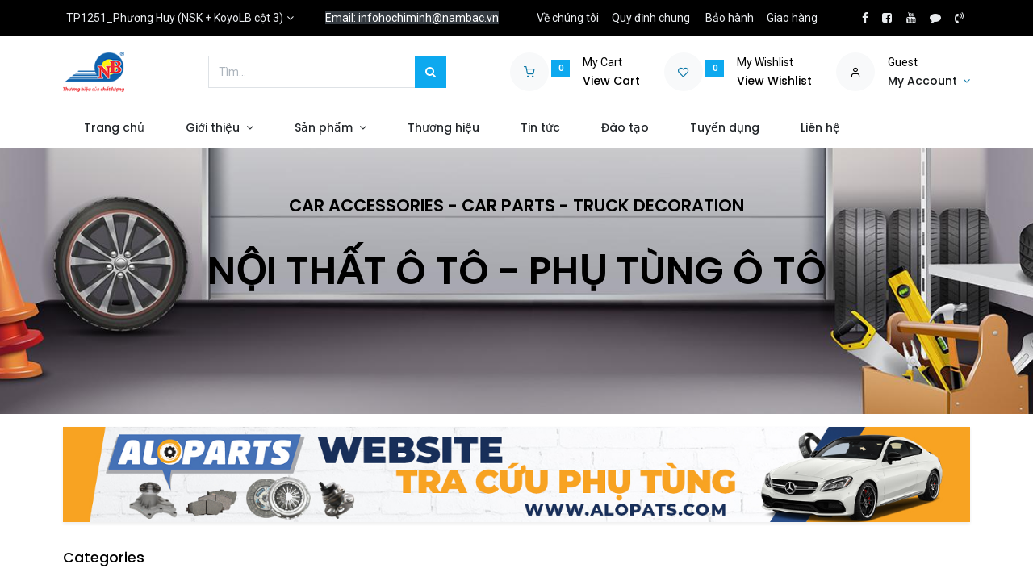

--- FILE ---
content_type: text/html; charset=utf-8
request_url: https://erp.nambac.vn/shop/category/trang-tri-tai-den-xe-106
body_size: 37688
content:
<!DOCTYPE html>
        <html lang="vi-VN" data-website-id="3" data-main-object="product.public.category(106,)" data-oe-company-name="Công ty Cổ Phần Phụ Tùng Ô Tô Nam Bắc" data-add2cart-redirect="1">
    <head>
                <meta charset="utf-8"/>
                <meta http-equiv="X-UA-Compatible" content="IE=edge,chrome=1"/>
            <meta name="viewport" content="width=device-width, initial-scale=1"/>
        <meta name="generator" content="Odoo"/>
            <link rel="manifest" href="/pwa/3/manifest.json"/>
            <link rel="apple-touch-icon" sizes="192x192" href="/web/image/website/3/dr_pwa_icon_192/192x192"/>
            <meta name="theme-color" content="#FFFFFF"/>
            <meta name="mobile-web-app-capable" content="yes"/>
            <meta name="apple-mobile-web-app-title"/>
            <meta name="apple-mobile-web-app-capable" content="yes"/>
            <meta name="apple-mobile-web-app-status-bar-style" content="default"/>
                        <meta property="og:type" content="website"/>
                        <meta property="og:title" content="Đèn xe | NAM BAC COMPANY"/>
                        <meta property="og:site_name" content="Công ty Cổ Phần Phụ Tùng Ô Tô Nam Bắc"/>
                        <meta property="og:url" content="https://erp.nambac.vn/shop/category/trang-tri-tai-den-xe-106"/>
                        <meta property="og:image" content="https://erp.nambac.vn/web/image/website/3/logo?unique=9d14f65"/>
                    <meta name="twitter:card" content="summary_large_image"/>
                    <meta name="twitter:title" content="Đèn xe | NAM BAC COMPANY"/>
                    <meta name="twitter:image" content="https://erp.nambac.vn/web/image/website/3/logo/300x300?unique=9d14f65"/>
        <link rel="canonical" href="https://nambac.vn/shop/category/trang-tri-tai-den-xe-106"/>
        <link rel="preconnect" href="https://fonts.gstatic.com/" crossorigin=""/>
                <title> Cửa hàng | NAM BAC COMPANY </title>
                <link type="image/x-icon" rel="shortcut icon" href="/web/image/website/3/favicon?unique=9d14f65"/>
            <link rel="preload" href="/web/static/lib/fontawesome/fonts/fontawesome-webfont.woff2?v=4.7.0" as="font" crossorigin=""/>
            <link rel="preload" href="/theme_prime/static/lib/Droggol-Pack-v1.0/fonts/Droggol-Pack.ttf?4iwoe7" as="font" crossorigin=""/>
            <link rel="stylesheet" type="text/css" href="/theme_prime/static/lib/Droggol-Pack-v1.0/droggol-pack-1.css"/>
            <link type="text/css" rel="stylesheet" href="/web/assets/569104-2294728/3/web.assets_common.min.css" data-asset-bundle="web.assets_common" data-asset-version="2294728"/>
            <link type="text/css" rel="stylesheet" href="/web/assets/511636-d186e35/3/web.assets_frontend.min.css" data-asset-bundle="web.assets_frontend" data-asset-version="d186e35"/>
                <script id="web.layout.odooscript" type="text/javascript">
                    var odoo = {
                        csrf_token: "d22193e25a42d3d6d9968d52b5b68699316bfa79o1801442087",
                        debug: "",
                    };
                </script>
            <script type="text/javascript">
                odoo.dr_theme_config = {"bool_enable_ajax_load": false, "json_zoom": {"zoom_enabled": true, "zoom_factor": 2, "disable_small": false}, "json_category_pills": {"enable": true, "enable_child": true, "hide_desktop": false, "show_title": true, "style": "1"}, "json_grid_product": {"show_color_preview": true, "show_quick_view": true, "show_similar_products": true, "show_rating": true, "show_stock_label": true, "style": "2"}, "json_shop_filters": {"filter_method": "default", "in_sidebar": false, "collapsible": false, "show_category_count": true, "show_attrib_count": true, "hide_extra_attrib_value": false, "show_rating_filter": true, "show_availability_filter": true, "tags_style": "1"}, "json_bottom_bar": {"show_bottom_bar": true, "show_bottom_bar_on_scroll": true, "filters": true, "actions": ["tp_home", "tp_search", "tp_wishlist", "tp_offer", "tp_brands", "tp_category", "tp_orders"]}, "bool_sticky_add_to_cart": false, "json_general_language_pricelist_selector": {"hide_country_flag": false}, "json_b2b_shop_config": {"dr_enable_b2b": true, "dr_only_assigned_pricelist": false, "dr_allow_reorder": false}, "json_mobile": {}, "json_product_search": {"advance_search": true, "search_category": false, "search_attribute": false, "search_suggestion": false, "search_limit": 10, "search_max_product": 3, "search_fuzzy": false}, "json_lazy_load_config": {"enable_ajax_load_products": false, "enable_ajax_load_products_on_click": true}, "json_brands_page": {"disable_brands_grouping": false}, "cart_flow": "default", "theme_installed": true, "pwa_active": false, "bool_product_offers": true, "bool_show_products_nav": true, "is_public_user": true, "has_sign_up": false};
            </script>
            <script type="text/javascript">
                odoo.__session_info__ = {"is_admin": false, "is_system": false, "is_website_user": true, "user_id": false, "is_frontend": true, "profile_session": null, "profile_collectors": null, "profile_params": null, "show_effect": "True", "translationURL": "/website/translations", "cache_hashes": {"translations": "9b59620a3b68afe2ba78ee24d9b419f2dbb9c2e1"}, "geoip_country_code": null};
                if (!/(^|;\s)tz=/.test(document.cookie)) {
                    const userTZ = Intl.DateTimeFormat().resolvedOptions().timeZone;
                    document.cookie = `tz=${userTZ}; path=/`;
                }
            </script>
            <script defer="defer" type="text/javascript" src="/web/assets/179943-3726a99/3/web.assets_common_minimal.min.js" data-asset-bundle="web.assets_common_minimal" data-asset-version="3726a99"></script>
            <script defer="defer" type="text/javascript" src="/web/assets/179944-3a46f07/3/web.assets_frontend_minimal.min.js" data-asset-bundle="web.assets_frontend_minimal" data-asset-version="3a46f07"></script>
            <script defer="defer" type="text/javascript" data-src="/web/assets/511639-6300fca/3/web.assets_common_lazy.min.js" data-asset-bundle="web.assets_common_lazy" data-asset-version="6300fca"></script>
            <script defer="defer" type="text/javascript" data-src="/web/assets/511641-2cf599e/3/web.assets_frontend_lazy.min.js" data-asset-bundle="web.assets_frontend_lazy" data-asset-version="2cf599e"></script>
    </head>
            <body class="">
        <div id="wrapwrap" class="   ">
        <div class="tp-bottombar-component o_not_editable w-100 tp-bottombar-component-style-1 p-0 tp-has-drower-element  tp-bottombar-not-visible">
            <div class="d-flex justify-content-around border-bottom">
                <div class="py-2 w-50 text-center d-flex justify-content-center align-items-center">
                    <div class="">
                        <h6 class="d-inline mr-1 tp-filter-bottom-sidebar-toggle">
                            <i class="fa fa-filter text-primary"></i> <span class="text-body"> Filters </span>
                        </h6>
                    </div>
                </div>
                <div class="py-2 w-50 border-left text-center d-flex justify-content-center align-items-center">
                    <div class="dropdown dropdown_sorty_by">
                        <h6 class="d-inline mr-1">
                            <i class="fa fa-sort-amount-desc text-primary"></i>
                        </h6>
                        <a role="button" href="#" class="dropdown-toggle text-body py-2 h6" data-toggle="dropdown">
                                Default
                        </a>
                        <div class="dropdown-menu p-0" role="menu">
                                <a role="menuitem" rel="noindex,nofollow" href="/shop?order=create_date+desc&amp;category=106" class="dropdown-item d-block  p-3">
                                    <span>Newest arrivals</span>
                                </a>
                                <a role="menuitem" rel="noindex,nofollow" href="/shop?order=name+asc&amp;category=106" class="dropdown-item d-block border-top p-3">
                                    <span>Name</span>
                                </a>
                        </div>
                    </div>
                </div>
            </div>
            <ul class="list-inline my-2 px-5 d-flex tp-bottombar-main-element justify-content-between">
        <li class="list-inline-item o_not_editable position-relative tp-bottom-action-btn text-center  ">
            <a aria-label="Trang chủ" class=" " href="/">
                <i class="tp-action-btn-icon fa fa-home"></i>
            </a>
            <div class="tp-action-btn-label">Trang chủ</div>
        </li>
        <li class="list-inline-item o_not_editable position-relative tp-bottom-action-btn text-center tp-search-sidebar-action ">
            <a aria-label="Tìm kiếm" class=" " href="#">
                <i class="tp-action-btn-icon dri dri-search"></i>
            </a>
            <div class="tp-action-btn-label">Tìm kiếm</div>
        </li>
                        <li class="list-inline-item text-center tp-bottom-action-btn tp-drawer-action-btn align-items-center d-flex justify-content-center rounded-circle">
                            <a href="#" aria-label="Open menu"><i class="tp-drawer-icon fa fa-th"></i></a>
                        </li>
        <li class="list-inline-item o_not_editable position-relative tp-bottom-action-btn text-center  ">
            <a aria-label="Wishlist" class="o_wsale_my_wish tp-btn-in-bottom-bar " href="/shop/wishlist">
                <i class="tp-action-btn-icon dri dri-wishlist"></i>
                <sup class="my_wish_quantity o_animate_blink badge badge-primary">0</sup>
            </a>
            <div class="tp-action-btn-label">Wishlist</div>
        </li>
        <li class="list-inline-item o_not_editable tp-bottom-action-btn ">
            <div class="dropdown">
                <a href="#" class="dropdown-toggle" data-toggle="dropdown" aria-label="Account Info"><i class="dri dri-user tp-action-btn-icon"></i></a>
                <div class="tp-action-btn-label">Account</div>
                <div class="dropdown-menu dropdown-menu-right" role="menu">
                    <div class="dropdown-header">Guest</div>
                    <a href="/web/login" role="menuitem" class="dropdown-item">Login</a>
                    <div class="dropdown-divider"></div>
                    <a href="/shop/cart" role="menuitem" class="dropdown-item">My Cart</a>
                    <a href="/shop/wishlist" role="menuitem" class="dropdown-item">Wishlist (<span class="tp-wishlist-counter">0</span>)</a>
                </div>
            </div>
        </li>
            </ul>
            <hr class="mx-4"/>
            <ul class="list-inline d-flex my-2 px-5 tp-bottombar-secondary-element justify-content-between">
        <li class="list-inline-item o_not_editable position-relative tp-bottom-action-btn text-center  ">
            <a aria-label="Offers" class=" " href="/offers">
                <i class="tp-action-btn-icon dri dri-bolt"></i>
            </a>
            <div class="tp-action-btn-label">Offers</div>
        </li>
        <li class="list-inline-item o_not_editable position-relative tp-bottom-action-btn text-center  ">
            <a aria-label="Brands" class=" " href="/shop/all-brands">
                <i class="tp-action-btn-icon dri dri-tag-l "></i>
            </a>
            <div class="tp-action-btn-label">Brands</div>
        </li>
        <li class="list-inline-item o_not_editable position-relative tp-bottom-action-btn text-center tp-category-action ">
            <a aria-label="Category" class=" " href="#">
                <i class="tp-action-btn-icon dri dri-category"></i>
            </a>
            <div class="tp-action-btn-label">Category</div>
        </li>
        <li class="list-inline-item o_not_editable position-relative tp-bottom-action-btn text-center  ">
            <a aria-label="Đơn hàng" class=" " href="/my/orders">
                <i class="tp-action-btn-icon fa fa-file-text-o"></i>
            </a>
            <div class="tp-action-btn-label">Đơn hàng</div>
        </li>
            </ul>
        </div>
        <header id="top" data-anchor="true" data-name="Header" class="  o_hoverable_dropdown o_header_disappears">
    <div class="tp-preheader o_colored_level o_cc" data-name="Preheader">
      <div class="container">
        <div class="row justify-content-lg-between justify-content-center align-items-center">
          <div class="col-auto py-2 d-none d-lg-block">
        <div class="  o_not_editable">
            <a href="#" data-toggle="dropdown" aria-haspopup="true" aria-expanded="true" class="dropdown-toggle d-flex align-items-center ">
                        <span class="ml-1">TP1251_Phương Huy (NSK + KoyoLB cột 3)</span>
            </a>
            <div class="dropdown-menu" role="menu">
                    <li class="dropdown-item">
                        <select class="custom-select form-control tp-select-pricelist">
                                <option value="/shop/change_pricelist/795">
                                    ₫ 2022-09.15_BG SỈ CỘT 3
                                </option>
                                <option value="/shop/change_pricelist/793">
                                    ₫ 2022-09.15_BG SỈ CỘT 2
                                </option>
                                <option value="/shop/change_pricelist/619">
                                    ₫ 2022-09.15_BG SỈ
                                </option>
                        </select>
                    </li>
            </div>
        </div>
          </div>
          <div class="col-auto py-2 d-none d-lg-block">
            <section style="background-image: none;" class="o_colored_level">
              <div>
                <span style="color: rgb(255, 255, 255); font-size: 14px; background-color: rgb(52, 58, 64)">Email: infohochiminh@nambac.vn</span>
                <br/>
              </div>
            </section>
          </div>
          <div class="col-auto py-2 d-none d-lg-block">
            <ul class="list-inline mb-0" data-original-title="" title="" aria-describedby="tooltip847178"><li class="list-inline-item mx-2"><a href="/gioi-thieu" data-original-title="" title="">Về chúng tôi</a></li><li class="list-inline-item mx-2"><a href="/chinh-sach-va-quy-dinh-chung" data-original-title="" title="">Quy định chung</a></li>&nbsp;<li class="list-inline-item mx-2"><a href="/chinh-sach-bao-hanh" data-original-title="" title="">Bảo hành</a></li><li class="list-inline-item mx-2"><a href="/thanh-toan-va-giao-hang" data-original-title="" title="">Giao hàng</a></li></ul>
          </div>
          <div class="col-auto py-2">
            <div class="s_share no_icon_color" data-name="Social Media">
              <a href="https://www.facebook.com/nambac.phutung.oto" class="s_share_facebook" target="_blank" data-original-title="" title="">
                <i class="fa fa-facebook m-1" data-original-title="" title="" aria-describedby="tooltip175409"></i>
              </a>
              <a href="https://www.facebook.com/nambac.noithat.oto" class="s_share_twitter" target="_blank" data-original-title="" title="">
                <i class="fa m-1 fa-facebook-square" data-original-title="" title="" aria-describedby="tooltip903466"></i>
              </a>
              <a href="https://www.youtube.com/channel/UCSlc7v05OunUFiyfaQMFQew" class="s_share_linkedin" target="_blank" data-original-title="" title="">
                <i class="fa m-1 fa-youtube" data-original-title="" title="" aria-describedby="tooltip824821"></i>
              </a>
              <a href="https://zalo.me/0962900998" class="s_share_github" target="_blank" data-original-title="" title="">
                <i class="fa m-1 fa-comment" data-original-title="" title="" aria-describedby="tooltip54039"></i>
              </a>
              <a href="tel: 0962900998" class="s_share_youtube" target="_blank" data-original-title="" title="">
                <i class="fa m-1 fa-volume-control-phone" data-original-title="" title="" aria-describedby="tooltip441176"></i>
              </a>
            </div>
          </div>
        </div>
      </div>
    </div>
  <div class="tp-header-box-nostech-mobile o_colored_level o_cc">
                <div class="container">
                    <div class="row align-items-center">
                        <div class="col-auto py-3">
    <a href="/" class="navbar-brand logo d-none d-lg-block">
            <span role="img" aria-label="Logo of NAM BAC COMPANY" title="NAM BAC COMPANY"><img src="/web/image/website/3/logo/NAM%20BAC%20COMPANY?unique=9d14f65" class="img img-fluid" alt="NAM BAC COMPANY" loading="lazy"/></span>
        </a>
                        </div>
                        <div class="col-auto py-3 flex-grow-1">
    <form method="get" class="o_searchbar_form o_wait_lazy_js s_searchbar_input mx-auto w-75 o_wsale_products_searchbar_form o_not_editable" action="/shop" data-snippet="s_searchbar_input">
            <div role="search" class="input-group  ">
        <input type="search" name="search" class="search-query form-control oe_search_box None" placeholder="Tìm..." value="" data-search-type="products" data-limit="5" data-display-image="true" data-display-description="true" data-display-extra-link="true" data-display-detail="true" data-order-by="name asc"/>
        <div class="input-group-append">
            <button type="submit" aria-label="Tìm kiếm" title="Tìm kiếm" class="btn oe_search_button btn-primary"><i class="fa fa-search"></i>
        </button>
        </div>
    </div>
            <input name="order" type="hidden" class="o_search_order_by" value="name asc"/>
        </form>
                        </div>
                        <div class="col-auto py-3 o_not_editable">
                            <div class="row align-items-center justify-content-end tp-account-info">
                                <div class="col-auto my-1">
                                    <div class="media align-items-center">
                                        <div class="o_wsale_my_cart position-relative tp-cart-sidebar-action">
                                            <a href="/shop/cart">
                                                <i class="dri dri-cart tp-light-bg rounded-circle"></i>
                                                <sup class="my_cart_quantity badge badge-primary mb-0 font-weight-bold" data-order-id="">0</sup>
                                            </a>
                                        </div>
                                        <div class="media-body ml-3 d-none d-xl-block">
                                            <div class="mb-1">My Cart</div>
                                            <a class="tp-cart-sidebar-action" href="#"><h6 class="mb-0">View Cart</h6></a>
                                        </div>
                                    </div>
                                </div>
                                <div class="col-auto my-1">
                                    <div class="media align-items-center">
                                        <div class="o_wsale_my_wish position-relative">
                                            <a href="/shop/wishlist">
                                                <i class="dri dri-wishlist tp-light-bg rounded-circle"></i>
                                                <sup class="my_wish_quantity o_animate_blink badge badge-primary">0</sup>
                                            </a>
                                        </div>
                                        <div class="media-body ml-3 d-none d-xl-block">
                                            <div class="mb-1">My Wishlist</div>
                                            <a href="/shop/wishlist"><h6 class="mb-0">View Wishlist</h6></a>
                                        </div>
                                    </div>
                                </div>
                                <div class="col-auto my-1">
                                    <div class="media align-items-center">
                                        <i class="dri dri-user tp-light-bg rounded-circle"></i>
                                        <div class="media-body ml-3">
                                            <div style="max-width: 150px;" class="text-truncate mb-1">Guest</div>
                                            <div class="dropdown">
                                                <a href="#" class="dropdown-toggle d-block" data-toggle="dropdown" aria-label="Account Info">
                                                    <h6 class="d-inline mb-0 tp-link-dark">My Account</h6>
                                                </a>
                                                <div class="dropdown-menu" role="menu">
                                                    <a href="/web/login" role="menuitem" class="dropdown-item">Login</a>
                                                    <div class="dropdown-divider"></div>
                                                    <a href="/shop/cart" role="menuitem" class="dropdown-item">My Cart</a>
                                                    <a href="/shop/wishlist" role="menuitem" class="dropdown-item">
                                                        Wishlist (<span class="tp-wishlist-counter">0</span>)
                                                    </a>
                                                </div>
                                            </div>
                                        </div>
                                    </div>
                                </div>
                            </div>
                        </div>
                    </div>
                </div>
            </div>
    <nav data-name="Navbar" class="navbar navbar-expand-lg navbar-light o_colored_level o_cc shadow-sm">
                <div id="top_menu_container" class="container justify-content-between">
        <button class="navbar-toggler tp-navbar-toggler collapsed o_not_editable" type="button" data-toggle="collapse" aria-label="Menu" data-target="#top_menu_collapse">
            <span class="icon-bar top-bar"></span>
            <span class="icon-bar middle-bar"></span>
            <span class="icon-bar bottom-bar"></span>
        </button>
                    <a href="/" class="navbar-brand logo d-lg-none o_offcanvas_logo_container">
                        <img role="img" src="/website/image/website/3/logo" aria-label="Logo of NAM BAC COMPANY" title="NAM BAC COMPANY" loading="lazy"/>
                    </a>
        <div class="tp-account-info o_not_editable">
            <a class="o_wsale_my_cart tp-cart-sidebar-action d-lg-none" href="/shop/cart">
                <i class="dri dri-cart"></i>
                <sup class="my_cart_quantity badge badge-primary mb-0 font-weight-bold" data-order-id="">0</sup>
            </a>
        </div>
                    <div id="top_menu_collapse" class="collapse navbar-collapse order-last order-lg-0">
    <ul id="top_menu" class="nav navbar-nav o_menu_loading flex-grow-1">
    <li class="nav-item  ">
        <a role="menuitem" href="/" class="nav-link ">
        <span>Trang chủ</span>
        </a>
    </li>
    <li class="nav-item   dropdown  position-static">
        <a data-toggle="dropdown" href="#" class="nav-link dropdown-toggle o_mega_menu_toggle">
        <span>Giới thiệu</span>
        </a>
        <div data-name="Mega Menu" class="dropdown-menu o_mega_menu o_no_parent_editor dropdown-menu-left"><section class="s_mega_menu_big_icons_subtitles pt24 pb24 o_colored_level o_cc o_cc1" data-oe-shape-data='{"shape":"web_editor/Floats/07","flip":[]}' style="background-image: none; position: relative;" data-original-title="" title="" aria-describedby="tooltip64561"><div class="o_we_shape o_web_editor_Floats_07" bis_skin_checked="1"></div>
        <div class="container" bis_skin_checked="1">
            <div class="row" bis_skin_checked="1">
                <div class="col-12 col-md-6 col-lg o_colored_level" bis_skin_checked="1">
                    <nav class="nav flex-column w-100">
    <a href="/gioi-thieu" class="nav-link px-2 my-2 rounded" data-name="Menu Item" data-original-title="" title="" bis_skin_checked="1">
        <div class="media align-items-center" bis_skin_checked="1">
            <i class="fa rounded rounded-circle mr-3 fa-user bg-o-color-1"></i>
            <div class="media-body" data-original-title="" title="" aria-describedby="tooltip27131" bis_skin_checked="1">
                <h4 class="mt-0 mb-0" data-original-title="" title="" aria-describedby="tooltip235678">Giới thiệu</h4>
            </div>
        </div>
    </a>
    <a href="/van-hoa-cong-ty" class="nav-link px-2 my-2 rounded" data-name="Menu Item" data-original-title="" title="" bis_skin_checked="1">
        <div class="media align-items-center" bis_skin_checked="1">
            <i class="fa rounded rounded-circle mr-3 fa-newspaper-o bg-o-color-2"></i>
            <div class="media-body" data-original-title="" title="" aria-describedby="tooltip452873" bis_skin_checked="1">
                <h4 class="mt-0 mb-0" data-original-title="" title="" aria-describedby="tooltip394568">Văn hoá <em class="Highlight" match="cô" loopnumber="468284998" style="padding: 1px; box-shadow: rgb(229, 229, 229) 1px 1px; border-radius: 3px; -webkit-print-color-adjust: exact; background-color: rgb(255, 255, 102); color: rgb(0, 0, 0); font-style: inherit;">cô</em>ng ty</h4></div>
        </div>
    </a>
                    </nav>
                </div>
                <div class="col-12 col-md-6 col-lg o_colored_level" bis_skin_checked="1">
                    <nav class="nav flex-column w-100">
    <a href="/so-o-to-chuc" class="nav-link px-2 my-2 rounded" data-name="Menu Item" data-original-title="" title="" bis_skin_checked="1">
        <div class="media align-items-center" bis_skin_checked="1">
            <i class="fa rounded rounded-circle mr-3 fa-star bg-o-color-5"></i>
            <div class="media-body" data-original-title="" title="" aria-describedby="tooltip736149" bis_skin_checked="1">
                <h4 class="mt-0 mb-0" data-original-title="" title="" aria-describedby="tooltip606825">Sơ đồ tổ chức</h4>
            </div>
        </div>
    </a>
    <a href="/chinh-sach-chat-luong" class="nav-link px-2 my-2 rounded" data-name="Menu Item" data-original-title="" title="" bis_skin_checked="1">
        <div class="media align-items-center" bis_skin_checked="1">
            <i class="fa rounded rounded-circle mr-3 fa-handshake-o bg-o-color-3"></i>
            <div class="media-body" bis_skin_checked="1">
                <h4 class="mt-0 mb-0" data-original-title="" title="" aria-describedby="tooltip462408">Chính sách chất lượng</h4>
            </div>
        </div>
    </a>
                    </nav>
                </div>
                <div class="col-12 col-md-6 col-lg o_colored_level" bis_skin_checked="1">
                    <nav class="nav flex-column w-100"><a href="/thong-tin-phap-ly" class="nav-link px-2 my-2 rounded" data-name="Menu Item" data-original-title="" title="" bis_skin_checked="1">
        <div class="media align-items-center" data-original-title="" title="" aria-describedby="tooltip755357" bis_skin_checked="1">
            <i class="fa rounded rounded-circle mr-3 fa-question-circle bg-o-color-1"></i>
            <div class="media-body" bis_skin_checked="1">
                <h4 class="mt-0 mb-0" data-original-title="" title="" aria-describedby="tooltip324878">Thông tin <em class="Highlight" match="pháp " loopnumber="468284998" style="padding: 1px; box-shadow: rgb(229, 229, 229) 1px 1px; border-radius: 3px; -webkit-print-color-adjust: exact; background-color: rgb(255, 255, 102); color: rgb(0, 0, 0); font-style: inherit;">pháp </em>lý</h4>
            </div>
        </div>
    </a>
                    </nav>
                </div>
            </div>
        </div>
    </section></div>
    </li>
    <li class="nav-item   dropdown  position-static">
        <a data-toggle="dropdown" href="#" class="nav-link dropdown-toggle o_mega_menu_toggle">
        <span>Sản phẩm</span>
        </a>
        <div data-name="Mega Menu" class="dropdown-menu o_mega_menu o_no_parent_editor dropdown-menu-left"><section class="s_tp_mega_menu_category_snippet tp-mega-menu-snippet tp-dynamic-snippet pt32 pb32 o_colored_level" data-tp-snippet-id="s_tp_mega_menu_category_snippet" style="background-image: none;" data-selection-info='{"selectionType":"manual","recordsIDs":[1,125,91]}' data-ui-config-info='{"style":"s_tp_hierarchical_category_style_4","productListing":"bestseller","limit":5,"activeActions":["limit","label","count","style","background"],"model":"product.public.category"}' data-name="Categories Listing">
            <div class="s_tp_mega_menu_category_snippet_wrapper container" bis_skin_checked="1"></div>
        </section></div>
    </li>
    <li class="nav-item  ">
        <a role="menuitem" href="/shop/all-brands" class="nav-link ">
        <span>Thương hiệu</span>
        </a>
    </li>
    <li class="nav-item  ">
        <a role="menuitem" href="/blog" class="nav-link ">
        <span>Tin tức</span>
        </a>
    </li>
    <li class="nav-item  ">
        <a role="menuitem" href="/slides" class="nav-link ">
        <span>Đào tạo</span>
        </a>
    </li>
    <li class="nav-item  ">
        <a role="menuitem" href="/jobs" class="nav-link ">
        <span>Tuyển dụng</span>
        </a>
    </li>
    <li class="nav-item  ">
        <a role="menuitem" href="/contactus" class="nav-link ">
        <span>Liên hệ</span>
        </a>
    </li>
    </ul>
                    </div>
                </div>
    </nav>
        </header>
                <main>
            <div id="wrap" class="js_sale">
                <div class="oe_structure oe_empty oe_structure_not_nearest" id="oe_structure_website_sale_products_1">
      <section class="s_banner_10 parallax s_parallax_is_fixed pt56 pb56 s_parallax_no_overflow_hidden o_colored_level oe_img_bg o_bg_img_center" data-scroll-background-ratio="0" data-snippet="s_banner_10" data-name="Banner - 10" style="background-image: url(&#34;/web/image/181664-c0309e86/1920x360_SLIDER-PHU-TUNG.jpg&#34;); background-position: 50% 0px;" data-original-id="95593" data-original-src="/web/image/95593-923602a6/1920x360_SLIDER-PHU-TUNG.jpg" data-mimetype="image/jpeg" data-resize-width="1920">
        <div class="container">
          <div class="row s_col_no_bgcolor s_nb_column_fixed">
            <div class="col-12 pb72">
              <h4 style="text-align: center;">
                <span style=" font-weight: bolder">CAR ACCESSORIES - CAR PARTS - TRUCK DECORATION</span>
              </h4>
              <h4 style="text-align: center;"></h4>
              <h2 style="text-align: center;" class="display-3 font-weight-bold">
                <span style="font-size: 48px;">NỘI THẤT Ô TÔ - PHỤ TÙNG Ô TÔ</span>
              </h2>
            </div>
          </div>
        </div>
      </section>
      <section class="s_banner_15 pt16 pb16 o_colored_level" data-snippet="s_banner_15" data-name="Banner - 15" style="background-image: none;" data-original-title="" title="" aria-describedby="tooltip462267">
        <div class="container">
          <div class="row s_col_no_bgcolor s_nb_column_fixed">
            <div class="col-12">
              <a href="https://aloparts.com/" data-original-title="" title="" target="_blank">
                <img src="/web/image/181716-5cf32afe/1920x203_banner-aloparts.jpg" class="img img-fluid shadow-sm" alt="" loading="lazy" data-original-title="" title="" aria-describedby="tooltip13897" style="" data-original-id="94959" data-original-src="/web/image/94959-ede71dde/1920x203_banner-aloparts.jpg" data-mimetype="image/jpeg" data-resize-width="1370" data-quality="100"/>
              </a>
            </div>
          </div>
        </div>
      </section>
    </div>
  <div class="container oe_website_sale pt-2">
        <div class="tp-category-pill-container">
            <div class="row py-2 ">
                <div class="col-12">
                    <h5>Categories</h5>
                    <ul class="list-inline tp-category-pills-style-1 mb-0">
                        <li class="list-inline-item mr-2 tp-category-pill">
                            <a class="text-center d-block" href="/shop/category/trang-tri-tai-den-xe-den-dien-tu-107">
                                <img class="tp-category-img" src="/web/image/product.public.category/107/image_128" loading="lazy"/>
                                <h6 class="mt-1 mb-0 text-truncate tp-category-text tp-link-dark">Đèn điện tử</h6>
                            </a>
                        </li><li class="list-inline-item mr-2 tp-category-pill">
                            <a class="text-center d-block" href="/shop/category/trang-tri-tai-den-xe-den-can-tron-109">
                                <img class="tp-category-img" src="/web/image/product.public.category/109/image_128" loading="lazy"/>
                                <h6 class="mt-1 mb-0 text-truncate tp-category-text tp-link-dark">Đèn cản tròn</h6>
                            </a>
                        </li><li class="list-inline-item mr-2 tp-category-pill">
                            <a class="text-center d-block" href="/shop/category/trang-tri-tai-den-xe-den-can-chu-nhat-110">
                                <img class="tp-category-img" src="/web/image/product.public.category/110/image_128" loading="lazy"/>
                                <h6 class="mt-1 mb-0 text-truncate tp-category-text tp-link-dark">Đèn cản chữ nhật</h6>
                            </a>
                        </li><li class="list-inline-item mr-2 tp-category-pill">
                            <a class="text-center d-block" href="/shop/category/trang-tri-tai-den-xe-den-cong-trinh-112">
                                <img class="tp-category-img" src="/web/image/product.public.category/112/image_128" loading="lazy"/>
                                <h6 class="mt-1 mb-0 text-truncate tp-category-text tp-link-dark">Đèn công trình</h6>
                            </a>
                        </li><li class="list-inline-item mr-2 tp-category-pill">
                            <a class="text-center d-block" href="/shop/category/trang-tri-tai-den-xe-den-xe-cuoc-113">
                                <img class="tp-category-img" src="/web/image/product.public.category/113/image_128" loading="lazy"/>
                                <h6 class="mt-1 mb-0 text-truncate tp-category-text tp-link-dark">Đèn xe cuốc</h6>
                            </a>
                        </li><li class="list-inline-item mr-2 tp-category-pill">
                            <a class="text-center d-block" href="/shop/category/trang-tri-tai-den-xe-den-khac-111">
                                <img class="tp-category-img" src="/web/image/product.public.category/111/image_128" loading="lazy"/>
                                <h6 class="mt-1 mb-0 text-truncate tp-category-text tp-link-dark">Đèn khác</h6>
                            </a>
                        </li>
                    </ul>
                </div>
            </div>
        </div>
    <div class="modal-backdrop tp-sidebar-backdrop"></div>
    <div class="py-2 tp-shop-topbar">
      <div class="d-lg-none d-flex align-items-center justify-content-between">
        <h5 class="mb-0">Shop</h5>
        <div>53 items found.</div>
      </div>
      <div class="d-none d-lg-flex row justify-content-between align-items-center">
        <div class="col-auto">
          <div class="d-flex flex-column flex-lg-row align-items-lg-center">
        <ol class="breadcrumb m-0 p-0 bg-transparent">
            <li class="breadcrumb-item">
                <a href="/shop">Sản phẩm</a>
            </li>
                <li class="breadcrumb-item">
                    <a href="/shop/category/trang-tri-tai-91">Trang Trí Tải</a>
                </li>
                <li class="breadcrumb-item">
                    <span class="d-inline-block">Đèn xe</span>
             - 53 items
                </li>
        </ol>
          </div>
        </div>
        <div class="col-auto">
          <div class="form-inline flex-md-nowrap justify-content-end">
        <div class="o_pricelist_dropdown dropdown ml-3 mb-2">
            <span class="h6 mr-1">Pricelist:</span>
        <a role="button" href="#" class="dropdown-toggle btn btn-light border-0 px-0 text-muted align-baseline" data-toggle="dropdown">
                TP1251_Phương Huy (NSK + KoyoLB cột 3)
            </a>
            <div class="dropdown-menu" role="menu">
                    <a role="menuitem" class="dropdown-item" href="/shop/change_pricelist/795">
                        <span class="switcher_pricelist" data-pl_id="795">2022-09.15_BG SỈ CỘT 3</span>
                    </a>
                    <a role="menuitem" class="dropdown-item" href="/shop/change_pricelist/793">
                        <span class="switcher_pricelist" data-pl_id="793">2022-09.15_BG SỈ CỘT 2</span>
                    </a>
                    <a role="menuitem" class="dropdown-item" href="/shop/change_pricelist/619">
                        <span class="switcher_pricelist" data-pl_id="619">2022-09.15_BG SỈ</span>
                    </a>
            </div>
        </div>
              <div class="o_sortby_dropdown dropdown dropdown_sorty_by ml-3 pb-2">
                <span class="d-none d-lg-inline h6 mr-1">Sort By:</span>
                <a role="button" href="#" class="dropdown-toggle btn btn-light border-0 px-0 text-muted align-baseline" data-toggle="dropdown">
                  <span class="d-none d-lg-inline">
                                                Newest arrivals
                  </span>
                  <i class="fa fa-sort-amount-asc d-lg-none"></i>
                </a>
                <div class="dropdown-menu dropdown-menu-right" role="menu">
                    <a role="menuitem" rel="noindex,nofollow" class="dropdown-item" href="/shop?order=create_date+desc&amp;category=106">
                      <span>Newest arrivals</span>
                    </a>
                    <a role="menuitem" rel="noindex,nofollow" class="dropdown-item" href="/shop?order=name+asc&amp;category=106">
                      <span>Name</span>
                    </a>
                </div>
              </div>
            <div class="btn-group btn-group-toggle ml-3 mb-2 d-none d-sm-inline-flex o_wsale_apply_layout" data-toggle="buttons">
              <label title="Grid" class="btn btn-light bg-white border active fa fa-th-large o_wsale_apply_grid">
                <input type="radio" name="wsale_products_layout" class="" checked="checked"/>
              </label>
              <label title="List" class="btn btn-light bg-white border  fa fa-th-list o_wsale_apply_list">
                <input type="radio" name="wsale_products_layout" class=""/>
              </label>
            </div>
          </div>
        </div>
      </div>
            <div class="d-lg-none row justify-content-between align-items-center">
            </div>
            <div class="d-flex row justify-content-between align-items-center">
            </div>
    </div>
    <div class="border-bottom d-none d-lg-block"></div>
  <div class="row o_wsale_products_main_row">
        <div id="products_grid_before" class="col-lg-3 ">
    <div class="row justify-content-between align-items-center pb-3 mt-1 mb-3 border-bottom tp-filter-sidebar-item d-none">
      <div class="col-auto">
        <h5 class="mb-0">Filters</h5>
      </div>
      <div class="col-auto">
        <a href="#" class="tp-filter-sidebar-toggle tp-filter-sidebar-close-btn">
          <i class="dri dri-cross-l"></i>
        </a>
      </div>
    </div>
  <div class="products_categories">
    <button type="button" class="btn btn-light d-lg-none mb-2 w-100 p-0 d-none d-none" data-target="#wsale_products_categories_collapse" data-toggle="collapse">
                Hiện danh mục
            </button>
    <div class="collapse d-lg-block tp-filter-attribute tp-filter-sidebar-item d-none" id="wsale_products_categories_collapse">
      <h6>Categories</h6>
        <ul class="nav flex-column my-2" id="o_shop_collapse_category">
        <form>
          <li class="nav-item">
            <div class="custom-control custom-radio mb-1 d-inline-block" data-link-href="/shop">
              <input type="radio" style="pointer-events:none;" class="custom-control-input o_not_editable"/>
              <label class="custom-control-label font-weight-normal">Tất cả sản phẩm</label>
            </div>
          </li>
        <li class="nav-item">
            <div class="d-flex flex-wrap justify-content-between align-items-center">
        <div class="custom-control custom-radio mb-1 d-inline-block" data-link-href="/shop/category/noi-that-1">
            <input type="radio" style="pointer-events:none;" class="custom-control-input" id="1" value="1"/>
            <label class="custom-control-label font-weight-normal" for="1">
                <span>Nội Thất</span>
                <span class="tp-filter-count ml-1">
                    (1212)
                </span>
            </label>
        </div>
                <i role="img" class="fa fa-chevron-right" title="Fold" aria-label="Fold"></i>
                <ul class="nav flex-column w-100 nav-hierarchy" style="display:none;">
        <li class="nav-item">
            <div class="d-flex flex-wrap justify-content-between align-items-center">
        <div class="custom-control custom-radio mb-1 d-inline-block" data-link-href="/shop/category/noi-that-ghe-an-toan-373">
            <input type="radio" style="pointer-events:none;" class="custom-control-input" id="373" value="373"/>
            <label class="custom-control-label font-weight-normal" for="373">
                <span>Ghế an toàn</span>
                <span class="tp-filter-count ml-1">
                    (6)
                </span>
            </label>
        </div>
                <i role="img" class="fa fa-chevron-right" title="Fold" aria-label="Fold"></i>
                <ul class="nav flex-column w-100 nav-hierarchy" style="display:none;">
        <li class="nav-item">
            <div class="d-flex flex-wrap justify-content-between align-items-center">
        <div class="custom-control custom-radio mb-1 d-inline-block" data-link-href="/shop/category/noi-that-ghe-an-toan-ghe-an-toan-jadeno-374">
            <input type="radio" style="pointer-events:none;" class="custom-control-input" id="374" value="374"/>
            <label class="custom-control-label font-weight-normal" for="374">
                <span>Ghế an toàn JADENO</span>
                <span class="tp-filter-count ml-1">
                    (6)
                </span>
            </label>
        </div>
            </div>
        </li>
                </ul>
            </div>
        </li>
        <li class="nav-item">
            <div class="d-flex flex-wrap justify-content-between align-items-center">
        <div class="custom-control custom-radio mb-1 d-inline-block" data-link-href="/shop/category/noi-that-nuoc-hoa-sap-thom-la-thom-7">
            <input type="radio" style="pointer-events:none;" class="custom-control-input" id="7" value="7"/>
            <label class="custom-control-label font-weight-normal" for="7">
                <span>Nước hoa, sáp thơm, lá thơm</span>
                <span class="tp-filter-count ml-1">
                    (316)
                </span>
            </label>
        </div>
                <i role="img" class="fa fa-chevron-right" title="Fold" aria-label="Fold"></i>
                <ul class="nav flex-column w-100 nav-hierarchy" style="display:none;">
        <li class="nav-item">
            <div class="d-flex flex-wrap justify-content-between align-items-center">
        <div class="custom-control custom-radio mb-1 d-inline-block" data-link-href="/shop/category/noi-that-nuoc-hoa-sap-thom-la-thom-l-d-tay-ban-nha-8">
            <input type="radio" style="pointer-events:none;" class="custom-control-input" id="8" value="8"/>
            <label class="custom-control-label font-weight-normal" for="8">
                <span>L&amp;D Tây Ban Nha</span>
                <span class="tp-filter-count ml-1">
                    (11)
                </span>
            </label>
        </div>
            </div>
        </li>
        <li class="nav-item">
            <div class="d-flex flex-wrap justify-content-between align-items-center">
        <div class="custom-control custom-radio mb-1 d-inline-block" data-link-href="/shop/category/noi-that-nuoc-hoa-sap-thom-la-thom-carmate-nhat-9">
            <input type="radio" style="pointer-events:none;" class="custom-control-input" id="9" value="9"/>
            <label class="custom-control-label font-weight-normal" for="9">
                <span>CARMATE - Nhật</span>
                <span class="tp-filter-count ml-1">
                    (90)
                </span>
            </label>
        </div>
            </div>
        </li>
        <li class="nav-item">
            <div class="d-flex flex-wrap justify-content-between align-items-center">
        <div class="custom-control custom-radio mb-1 d-inline-block" data-link-href="/shop/category/noi-that-nuoc-hoa-sap-thom-la-thom-air-q-10">
            <input type="radio" style="pointer-events:none;" class="custom-control-input" id="10" value="10"/>
            <label class="custom-control-label font-weight-normal" for="10">
                <span>AIR-Q</span>
                <span class="tp-filter-count ml-1">
                    (34)
                </span>
            </label>
        </div>
            </div>
        </li>
        <li class="nav-item">
            <div class="d-flex flex-wrap justify-content-between align-items-center">
        <div class="custom-control custom-radio mb-1 d-inline-block" data-link-href="/shop/category/noi-that-nuoc-hoa-sap-thom-la-thom-carori-123">
            <input type="radio" style="pointer-events:none;" class="custom-control-input" id="123" value="123"/>
            <label class="custom-control-label font-weight-normal" for="123">
                <span>CARORI</span>
                <span class="tp-filter-count ml-1">
                    (34)
                </span>
            </label>
        </div>
            </div>
        </li>
        <li class="nav-item">
            <div class="d-flex flex-wrap justify-content-between align-items-center">
        <div class="custom-control custom-radio mb-1 d-inline-block" data-link-href="/shop/category/noi-that-nuoc-hoa-sap-thom-la-thom-aiteli-11">
            <input type="radio" style="pointer-events:none;" class="custom-control-input" id="11" value="11"/>
            <label class="custom-control-label font-weight-normal" for="11">
                <span>AITELI</span>
                <span class="tp-filter-count ml-1">
                    (17)
                </span>
            </label>
        </div>
            </div>
        </li>
        <li class="nav-item">
            <div class="d-flex flex-wrap justify-content-between align-items-center">
        <div class="custom-control custom-radio mb-1 d-inline-block" data-link-href="/shop/category/noi-that-nuoc-hoa-sap-thom-la-thom-cind-124">
            <input type="radio" style="pointer-events:none;" class="custom-control-input" id="124" value="124"/>
            <label class="custom-control-label font-weight-normal" for="124">
                <span>CIND</span>
                <span class="tp-filter-count ml-1">
                    (15)
                </span>
            </label>
        </div>
            </div>
        </li>
        <li class="nav-item">
            <div class="d-flex flex-wrap justify-content-between align-items-center">
        <div class="custom-control custom-radio mb-1 d-inline-block" data-link-href="/shop/category/noi-that-nuoc-hoa-sap-thom-la-thom-trang-tri-12">
            <input type="radio" style="pointer-events:none;" class="custom-control-input" id="12" value="12"/>
            <label class="custom-control-label font-weight-normal" for="12">
                <span>Trang trí</span>
                <span class="tp-filter-count ml-1">
                    (26)
                </span>
            </label>
        </div>
            </div>
        </li>
        <li class="nav-item">
            <div class="d-flex flex-wrap justify-content-between align-items-center">
        <div class="custom-control custom-radio mb-1 d-inline-block" data-link-href="/shop/category/noi-that-nuoc-hoa-sap-thom-la-thom-thuong-hieu-khac-13">
            <input type="radio" style="pointer-events:none;" class="custom-control-input" id="13" value="13"/>
            <label class="custom-control-label font-weight-normal" for="13">
                <span>Thương hiệu khác</span>
                <span class="tp-filter-count ml-1">
                    (88)
                </span>
            </label>
        </div>
            </div>
        </li>
                </ul>
            </div>
        </li>
        <li class="nav-item">
            <div class="d-flex flex-wrap justify-content-between align-items-center">
        <div class="custom-control custom-radio mb-1 d-inline-block" data-link-href="/shop/category/noi-that-lot-san-14">
            <input type="radio" style="pointer-events:none;" class="custom-control-input" id="14" value="14"/>
            <label class="custom-control-label font-weight-normal" for="14">
                <span>Lót sàn</span>
                <span class="tp-filter-count ml-1">
                    (178)
                </span>
            </label>
        </div>
                <i role="img" class="fa fa-chevron-right" title="Fold" aria-label="Fold"></i>
                <ul class="nav flex-column w-100 nav-hierarchy" style="display:none;">
        <li class="nav-item">
            <div class="d-flex flex-wrap justify-content-between align-items-center">
        <div class="custom-control custom-radio mb-1 d-inline-block" data-link-href="/shop/category/noi-that-lot-san-packy-poda-15">
            <input type="radio" style="pointer-events:none;" class="custom-control-input" id="15" value="15"/>
            <label class="custom-control-label font-weight-normal" for="15">
                <span>PACKY PODA</span>
                <span class="tp-filter-count ml-1">
                    (73)
                </span>
            </label>
        </div>
            </div>
        </li>
        <li class="nav-item">
            <div class="d-flex flex-wrap justify-content-between align-items-center">
        <div class="custom-control custom-radio mb-1 d-inline-block" data-link-href="/shop/category/noi-that-lot-san-thuong-hieu-3d-16">
            <input type="radio" style="pointer-events:none;" class="custom-control-input" id="16" value="16"/>
            <label class="custom-control-label font-weight-normal" for="16">
                <span>Thương hiệu 3D</span>
                <span class="tp-filter-count ml-1">
                    (16)
                </span>
            </label>
        </div>
            </div>
        </li>
        <li class="nav-item">
            <div class="d-flex flex-wrap justify-content-between align-items-center">
        <div class="custom-control custom-radio mb-1 d-inline-block" data-link-href="/shop/category/noi-that-lot-san-lot-san-cuon-cind-17">
            <input type="radio" style="pointer-events:none;" class="custom-control-input" id="17" value="17"/>
            <label class="custom-control-label font-weight-normal" for="17">
                <span>Lót sàn cuộn CIND</span>
                <span class="tp-filter-count ml-1">
                    (80)
                </span>
            </label>
        </div>
            </div>
        </li>
        <li class="nav-item">
            <div class="d-flex flex-wrap justify-content-between align-items-center">
        <div class="custom-control custom-radio mb-1 d-inline-block" data-link-href="/shop/category/noi-that-lot-san-thuong-hieu-khac-18">
            <input type="radio" style="pointer-events:none;" class="custom-control-input" id="18" value="18"/>
            <label class="custom-control-label font-weight-normal" for="18">
                <span>Thương hiệu khác</span>
                <span class="tp-filter-count ml-1">
                    (9)
                </span>
            </label>
        </div>
            </div>
        </li>
                </ul>
            </div>
        </li>
        <li class="nav-item">
            <div class="d-flex flex-wrap justify-content-between align-items-center">
        <div class="custom-control custom-radio mb-1 d-inline-block" data-link-href="/shop/category/noi-that-lot-ghe-19">
            <input type="radio" style="pointer-events:none;" class="custom-control-input" id="19" value="19"/>
            <label class="custom-control-label font-weight-normal" for="19">
                <span>Lót ghế</span>
                <span class="tp-filter-count ml-1">
                    (38)
                </span>
            </label>
        </div>
                <i role="img" class="fa fa-chevron-right" title="Fold" aria-label="Fold"></i>
                <ul class="nav flex-column w-100 nav-hierarchy" style="display:none;">
        <li class="nav-item">
            <div class="d-flex flex-wrap justify-content-between align-items-center">
        <div class="custom-control custom-radio mb-1 d-inline-block" data-link-href="/shop/category/noi-that-lot-ghe-lot-ghe-massage-21">
            <input type="radio" style="pointer-events:none;" class="custom-control-input" id="21" value="21"/>
            <label class="custom-control-label font-weight-normal" for="21">
                <span>Lót ghế Massage</span>
                <span class="tp-filter-count ml-1">
                    (6)
                </span>
            </label>
        </div>
            </div>
        </li>
        <li class="nav-item">
            <div class="d-flex flex-wrap justify-content-between align-items-center">
        <div class="custom-control custom-radio mb-1 d-inline-block" data-link-href="/shop/category/noi-that-lot-ghe-lot-ghe-bo-22">
            <input type="radio" style="pointer-events:none;" class="custom-control-input" id="22" value="22"/>
            <label class="custom-control-label font-weight-normal" for="22">
                <span>Lót ghế bộ</span>
                <span class="tp-filter-count ml-1">
                    (9)
                </span>
            </label>
        </div>
            </div>
        </li>
        <li class="nav-item">
            <div class="d-flex flex-wrap justify-content-between align-items-center">
        <div class="custom-control custom-radio mb-1 d-inline-block" data-link-href="/shop/category/noi-that-lot-ghe-lot-ghe-le-cind-23">
            <input type="radio" style="pointer-events:none;" class="custom-control-input" id="23" value="23"/>
            <label class="custom-control-label font-weight-normal" for="23">
                <span>Lót ghế lẻ CIND</span>
                <span class="tp-filter-count ml-1">
                    (20)
                </span>
            </label>
        </div>
            </div>
        </li>
        <li class="nav-item">
            <div class="d-flex flex-wrap justify-content-between align-items-center">
        <div class="custom-control custom-radio mb-1 d-inline-block" data-link-href="/shop/category/noi-that-lot-ghe-lot-ghe-khac-121">
            <input type="radio" style="pointer-events:none;" class="custom-control-input" id="121" value="121"/>
            <label class="custom-control-label font-weight-normal" for="121">
                <span>Lót ghế khác</span>
                <span class="tp-filter-count ml-1">
                    (3)
                </span>
            </label>
        </div>
            </div>
        </li>
                </ul>
            </div>
        </li>
        <li class="nav-item">
            <div class="d-flex flex-wrap justify-content-between align-items-center">
        <div class="custom-control custom-radio mb-1 d-inline-block" data-link-href="/shop/category/noi-that-bo-goi-trang-tri-cao-cap-24">
            <input type="radio" style="pointer-events:none;" class="custom-control-input" id="24" value="24"/>
            <label class="custom-control-label font-weight-normal" for="24">
                <span>Bộ gối trang trí cao cấp</span>
                <span class="tp-filter-count ml-1">
                    (77)
                </span>
            </label>
        </div>
                <i role="img" class="fa fa-chevron-right" title="Fold" aria-label="Fold"></i>
                <ul class="nav flex-column w-100 nav-hierarchy" style="display:none;">
        <li class="nav-item">
            <div class="d-flex flex-wrap justify-content-between align-items-center">
        <div class="custom-control custom-radio mb-1 d-inline-block" data-link-href="/shop/category/noi-that-bo-goi-trang-tri-cao-cap-bo-lv-25">
            <input type="radio" style="pointer-events:none;" class="custom-control-input" id="25" value="25"/>
            <label class="custom-control-label font-weight-normal" for="25">
                <span>Bộ LV</span>
            </label>
        </div>
            </div>
        </li>
        <li class="nav-item">
            <div class="d-flex flex-wrap justify-content-between align-items-center">
        <div class="custom-control custom-radio mb-1 d-inline-block" data-link-href="/shop/category/noi-that-bo-goi-trang-tri-cao-cap-bo-focus-26">
            <input type="radio" style="pointer-events:none;" class="custom-control-input" id="26" value="26"/>
            <label class="custom-control-label font-weight-normal" for="26">
                <span>Bộ FOCUS</span>
                <span class="tp-filter-count ml-1">
                    (9)
                </span>
            </label>
        </div>
            </div>
        </li>
        <li class="nav-item">
            <div class="d-flex flex-wrap justify-content-between align-items-center">
        <div class="custom-control custom-radio mb-1 d-inline-block" data-link-href="/shop/category/noi-that-bo-goi-trang-tri-cao-cap-bo-cobe-panda-27">
            <input type="radio" style="pointer-events:none;" class="custom-control-input" id="27" value="27"/>
            <label class="custom-control-label font-weight-normal" for="27">
                <span>Bộ COBE PANDA</span>
                <span class="tp-filter-count ml-1">
                    (21)
                </span>
            </label>
        </div>
            </div>
        </li>
        <li class="nav-item">
            <div class="d-flex flex-wrap justify-content-between align-items-center">
        <div class="custom-control custom-radio mb-1 d-inline-block" data-link-href="/shop/category/noi-that-bo-goi-trang-tri-cao-cap-bo-gu-28">
            <input type="radio" style="pointer-events:none;" class="custom-control-input" id="28" value="28"/>
            <label class="custom-control-label font-weight-normal" for="28">
                <span>Bộ GU</span>
                <span class="tp-filter-count ml-1">
                    (15)
                </span>
            </label>
        </div>
            </div>
        </li>
        <li class="nav-item">
            <div class="d-flex flex-wrap justify-content-between align-items-center">
        <div class="custom-control custom-radio mb-1 d-inline-block" data-link-href="/shop/category/noi-that-bo-goi-trang-tri-cao-cap-bo-cb-panda-doi-non-29">
            <input type="radio" style="pointer-events:none;" class="custom-control-input" id="29" value="29"/>
            <label class="custom-control-label font-weight-normal" for="29">
                <span>Bộ CB PANDA đội nón</span>
                <span class="tp-filter-count ml-1">
                    (7)
                </span>
            </label>
        </div>
            </div>
        </li>
        <li class="nav-item">
            <div class="d-flex flex-wrap justify-content-between align-items-center">
        <div class="custom-control custom-radio mb-1 d-inline-block" data-link-href="/shop/category/noi-that-bo-goi-trang-tri-cao-cap-bo-cho-mation-30">
            <input type="radio" style="pointer-events:none;" class="custom-control-input" id="30" value="30"/>
            <label class="custom-control-label font-weight-normal" for="30">
                <span>Bộ chó MATION</span>
                <span class="tp-filter-count ml-1">
                    (8)
                </span>
            </label>
        </div>
            </div>
        </li>
        <li class="nav-item">
            <div class="d-flex flex-wrap justify-content-between align-items-center">
        <div class="custom-control custom-radio mb-1 d-inline-block" data-link-href="/shop/category/noi-that-bo-goi-trang-tri-cao-cap-bo-bur-31">
            <input type="radio" style="pointer-events:none;" class="custom-control-input" id="31" value="31"/>
            <label class="custom-control-label font-weight-normal" for="31">
                <span>Bộ BUR</span>
                <span class="tp-filter-count ml-1">
                    (10)
                </span>
            </label>
        </div>
            </div>
        </li>
        <li class="nav-item">
            <div class="d-flex flex-wrap justify-content-between align-items-center">
        <div class="custom-control custom-radio mb-1 d-inline-block" data-link-href="/shop/category/noi-that-bo-goi-trang-tri-cao-cap-bo-khac-122">
            <input type="radio" style="pointer-events:none;" class="custom-control-input" id="122" value="122"/>
            <label class="custom-control-label font-weight-normal" for="122">
                <span>Bộ khác</span>
                <span class="tp-filter-count ml-1">
                    (7)
                </span>
            </label>
        </div>
            </div>
        </li>
                </ul>
            </div>
        </li>
        <li class="nav-item">
            <div class="d-flex flex-wrap justify-content-between align-items-center">
        <div class="custom-control custom-radio mb-1 d-inline-block" data-link-href="/shop/category/noi-that-goi-dau-goi-om-lot-lung-32">
            <input type="radio" style="pointer-events:none;" class="custom-control-input" id="32" value="32"/>
            <label class="custom-control-label font-weight-normal" for="32">
                <span>Gối đầu, gối ôm, lót lưng</span>
                <span class="tp-filter-count ml-1">
                    (137)
                </span>
            </label>
        </div>
                <i role="img" class="fa fa-chevron-right" title="Fold" aria-label="Fold"></i>
                <ul class="nav flex-column w-100 nav-hierarchy" style="display:none;">
        <li class="nav-item">
            <div class="d-flex flex-wrap justify-content-between align-items-center">
        <div class="custom-control custom-radio mb-1 d-inline-block" data-link-href="/shop/category/noi-that-goi-dau-goi-om-lot-lung-goi-dau-chu-u-33">
            <input type="radio" style="pointer-events:none;" class="custom-control-input" id="33" value="33"/>
            <label class="custom-control-label font-weight-normal" for="33">
                <span>Gối đầu chữ U</span>
                <span class="tp-filter-count ml-1">
                    (6)
                </span>
            </label>
        </div>
            </div>
        </li>
        <li class="nav-item">
            <div class="d-flex flex-wrap justify-content-between align-items-center">
        <div class="custom-control custom-radio mb-1 d-inline-block" data-link-href="/shop/category/noi-that-goi-dau-goi-om-lot-lung-goi-dau-ni-34">
            <input type="radio" style="pointer-events:none;" class="custom-control-input" id="34" value="34"/>
            <label class="custom-control-label font-weight-normal" for="34">
                <span>Gối đầu nỉ</span>
                <span class="tp-filter-count ml-1">
                    (16)
                </span>
            </label>
        </div>
            </div>
        </li>
        <li class="nav-item">
            <div class="d-flex flex-wrap justify-content-between align-items-center">
        <div class="custom-control custom-radio mb-1 d-inline-block" data-link-href="/shop/category/noi-that-goi-dau-goi-om-lot-lung-goi-dau-da-35">
            <input type="radio" style="pointer-events:none;" class="custom-control-input" id="35" value="35"/>
            <label class="custom-control-label font-weight-normal" for="35">
                <span>Gối đầu da</span>
                <span class="tp-filter-count ml-1">
                    (32)
                </span>
            </label>
        </div>
            </div>
        </li>
        <li class="nav-item">
            <div class="d-flex flex-wrap justify-content-between align-items-center">
        <div class="custom-control custom-radio mb-1 d-inline-block" data-link-href="/shop/category/noi-that-goi-dau-goi-om-lot-lung-goi-om-vuong-36">
            <input type="radio" style="pointer-events:none;" class="custom-control-input" id="36" value="36"/>
            <label class="custom-control-label font-weight-normal" for="36">
                <span>Gối ôm vuông</span>
                <span class="tp-filter-count ml-1">
                    (4)
                </span>
            </label>
        </div>
            </div>
        </li>
        <li class="nav-item">
            <div class="d-flex flex-wrap justify-content-between align-items-center">
        <div class="custom-control custom-radio mb-1 d-inline-block" data-link-href="/shop/category/noi-that-goi-dau-goi-om-lot-lung-goi-dau-massage-39">
            <input type="radio" style="pointer-events:none;" class="custom-control-input" id="39" value="39"/>
            <label class="custom-control-label font-weight-normal" for="39">
                <span>Gối đầu massage</span>
                <span class="tp-filter-count ml-1">
                    (12)
                </span>
            </label>
        </div>
            </div>
        </li>
        <li class="nav-item">
            <div class="d-flex flex-wrap justify-content-between align-items-center">
        <div class="custom-control custom-radio mb-1 d-inline-block" data-link-href="/shop/category/noi-that-goi-dau-goi-om-lot-lung-goi-dau-thuong-267">
            <input type="radio" style="pointer-events:none;" class="custom-control-input" id="267" value="267"/>
            <label class="custom-control-label font-weight-normal" for="267">
                <span>Gối đầu thường</span>
                <span class="tp-filter-count ml-1">
                    (9)
                </span>
            </label>
        </div>
            </div>
        </li>
        <li class="nav-item">
            <div class="d-flex flex-wrap justify-content-between align-items-center">
        <div class="custom-control custom-radio mb-1 d-inline-block" data-link-href="/shop/category/noi-that-goi-dau-goi-om-lot-lung-lot-lung-cong-cind-37">
            <input type="radio" style="pointer-events:none;" class="custom-control-input" id="37" value="37"/>
            <label class="custom-control-label font-weight-normal" for="37">
                <span>Lót lưng cong CIND</span>
                <span class="tp-filter-count ml-1">
                    (9)
                </span>
            </label>
        </div>
            </div>
        </li>
        <li class="nav-item">
            <div class="d-flex flex-wrap justify-content-between align-items-center">
        <div class="custom-control custom-radio mb-1 d-inline-block" data-link-href="/shop/category/noi-that-goi-dau-goi-om-lot-lung-lot-lung-da-38">
            <input type="radio" style="pointer-events:none;" class="custom-control-input" id="38" value="38"/>
            <label class="custom-control-label font-weight-normal" for="38">
                <span>Lót lưng da</span>
                <span class="tp-filter-count ml-1">
                    (16)
                </span>
            </label>
        </div>
            </div>
        </li>
        <li class="nav-item">
            <div class="d-flex flex-wrap justify-content-between align-items-center">
        <div class="custom-control custom-radio mb-1 d-inline-block" data-link-href="/shop/category/noi-that-goi-dau-goi-om-lot-lung-lot-lung-ni-40">
            <input type="radio" style="pointer-events:none;" class="custom-control-input" id="40" value="40"/>
            <label class="custom-control-label font-weight-normal" for="40">
                <span>Lót lưng nỉ</span>
                <span class="tp-filter-count ml-1">
                    (15)
                </span>
            </label>
        </div>
            </div>
        </li>
        <li class="nav-item">
            <div class="d-flex flex-wrap justify-content-between align-items-center">
        <div class="custom-control custom-radio mb-1 d-inline-block" data-link-href="/shop/category/noi-that-goi-dau-goi-om-lot-lung-lot-lung-massage-41">
            <input type="radio" style="pointer-events:none;" class="custom-control-input" id="41" value="41"/>
            <label class="custom-control-label font-weight-normal" for="41">
                <span>Lót lưng massage</span>
                <span class="tp-filter-count ml-1">
                    (18)
                </span>
            </label>
        </div>
            </div>
        </li>
                </ul>
            </div>
        </li>
        <li class="nav-item">
            <div class="d-flex flex-wrap justify-content-between align-items-center">
        <div class="custom-control custom-radio mb-1 d-inline-block" data-link-href="/shop/category/noi-that-cham-soc-xe-42">
            <input type="radio" style="pointer-events:none;" class="custom-control-input" id="42" value="42"/>
            <label class="custom-control-label font-weight-normal" for="42">
                <span>Chăm sóc xe</span>
                <span class="tp-filter-count ml-1">
                    (54)
                </span>
            </label>
        </div>
                <i role="img" class="fa fa-chevron-right" title="Fold" aria-label="Fold"></i>
                <ul class="nav flex-column w-100 nav-hierarchy" style="display:none;">
        <li class="nav-item">
            <div class="d-flex flex-wrap justify-content-between align-items-center">
        <div class="custom-control custom-radio mb-1 d-inline-block" data-link-href="/shop/category/noi-that-cham-soc-xe-formula1-my-43">
            <input type="radio" style="pointer-events:none;" class="custom-control-input" id="43" value="43"/>
            <label class="custom-control-label font-weight-normal" for="43">
                <span>FORMULA1 - Mỹ</span>
                <span class="tp-filter-count ml-1">
                    (41)
                </span>
            </label>
        </div>
            </div>
        </li>
        <li class="nav-item">
            <div class="d-flex flex-wrap justify-content-between align-items-center">
        <div class="custom-control custom-radio mb-1 d-inline-block" data-link-href="/shop/category/noi-that-cham-soc-xe-oufu-44">
            <input type="radio" style="pointer-events:none;" class="custom-control-input" id="44" value="44"/>
            <label class="custom-control-label font-weight-normal" for="44">
                <span>OUFU</span>
                <span class="tp-filter-count ml-1">
                    (11)
                </span>
            </label>
        </div>
            </div>
        </li>
        <li class="nav-item">
            <div class="d-flex flex-wrap justify-content-between align-items-center">
        <div class="custom-control custom-radio mb-1 d-inline-block" data-link-href="/shop/category/noi-that-cham-soc-xe-thuong-hieu-khac-45">
            <input type="radio" style="pointer-events:none;" class="custom-control-input" id="45" value="45"/>
            <label class="custom-control-label font-weight-normal" for="45">
                <span>Thương hiệu khác</span>
                <span class="tp-filter-count ml-1">
                    (2)
                </span>
            </label>
        </div>
            </div>
        </li>
                </ul>
            </div>
        </li>
        <li class="nav-item">
            <div class="d-flex flex-wrap justify-content-between align-items-center">
        <div class="custom-control custom-radio mb-1 d-inline-block" data-link-href="/shop/category/noi-that-khan-lau-xe-46">
            <input type="radio" style="pointer-events:none;" class="custom-control-input" id="46" value="46"/>
            <label class="custom-control-label font-weight-normal" for="46">
                <span>Khăn lau xe</span>
                <span class="tp-filter-count ml-1">
                    (7)
                </span>
            </label>
        </div>
            </div>
        </li>
        <li class="nav-item">
            <div class="d-flex flex-wrap justify-content-between align-items-center">
        <div class="custom-control custom-radio mb-1 d-inline-block" data-link-href="/shop/category/noi-that-choi-quet-bui-nb-47">
            <input type="radio" style="pointer-events:none;" class="custom-control-input" id="47" value="47"/>
            <label class="custom-control-label font-weight-normal" for="47">
                <span>Chổi quét bụi NB</span>
                <span class="tp-filter-count ml-1">
                    (6)
                </span>
            </label>
        </div>
            </div>
        </li>
        <li class="nav-item">
            <div class="d-flex flex-wrap justify-content-between align-items-center">
        <div class="custom-control custom-radio mb-1 d-inline-block" data-link-href="/shop/category/noi-that-khu-mui-loc-khi-48">
            <input type="radio" style="pointer-events:none;" class="custom-control-input" id="48" value="48"/>
            <label class="custom-control-label font-weight-normal" for="48">
                <span>Khử mùi, lọc khí</span>
                <span class="tp-filter-count ml-1">
                    (9)
                </span>
            </label>
        </div>
                <i role="img" class="fa fa-chevron-right" title="Fold" aria-label="Fold"></i>
                <ul class="nav flex-column w-100 nav-hierarchy" style="display:none;">
        <li class="nav-item">
            <div class="d-flex flex-wrap justify-content-between align-items-center">
        <div class="custom-control custom-radio mb-1 d-inline-block" data-link-href="/shop/category/noi-that-khu-mui-loc-khi-loc-khi-mann-duc-49">
            <input type="radio" style="pointer-events:none;" class="custom-control-input" id="49" value="49"/>
            <label class="custom-control-label font-weight-normal" for="49">
                <span>Lọc khí MANN - Đức</span>
                <span class="tp-filter-count ml-1">
                    (1)
                </span>
            </label>
        </div>
            </div>
        </li>
        <li class="nav-item">
            <div class="d-flex flex-wrap justify-content-between align-items-center">
        <div class="custom-control custom-radio mb-1 d-inline-block" data-link-href="/shop/category/noi-that-khu-mui-loc-khi-loc-khi-osram-duc-50">
            <input type="radio" style="pointer-events:none;" class="custom-control-input" id="50" value="50"/>
            <label class="custom-control-label font-weight-normal" for="50">
                <span>Lọc khí OSRAM - Đức</span>
                <span class="tp-filter-count ml-1">
                    (1)
                </span>
            </label>
        </div>
            </div>
        </li>
        <li class="nav-item">
            <div class="d-flex flex-wrap justify-content-between align-items-center">
        <div class="custom-control custom-radio mb-1 d-inline-block" data-link-href="/shop/category/noi-that-khu-mui-loc-khi-loc-khi-air-q-dai-loan-51">
            <input type="radio" style="pointer-events:none;" class="custom-control-input" id="51" value="51"/>
            <label class="custom-control-label font-weight-normal" for="51">
                <span>Lọc khí AIR-Q Đài Loan</span>
                <span class="tp-filter-count ml-1">
                    (7)
                </span>
            </label>
        </div>
            </div>
        </li>
                </ul>
            </div>
        </li>
        <li class="nav-item">
            <div class="d-flex flex-wrap justify-content-between align-items-center">
        <div class="custom-control custom-radio mb-1 d-inline-block" data-link-href="/shop/category/noi-that-bao-tay-lai-54">
            <input type="radio" style="pointer-events:none;" class="custom-control-input" id="54" value="54"/>
            <label class="custom-control-label font-weight-normal" for="54">
                <span>Bao tay lái</span>
                <span class="tp-filter-count ml-1">
                    (236)
                </span>
            </label>
        </div>
                <i role="img" class="fa fa-chevron-right" title="Fold" aria-label="Fold"></i>
                <ul class="nav flex-column w-100 nav-hierarchy" style="display:none;">
        <li class="nav-item">
            <div class="d-flex flex-wrap justify-content-between align-items-center">
        <div class="custom-control custom-radio mb-1 d-inline-block" data-link-href="/shop/category/noi-that-bao-tay-lai-size-nho-s-55">
            <input type="radio" style="pointer-events:none;" class="custom-control-input" id="55" value="55"/>
            <label class="custom-control-label font-weight-normal" for="55">
                <span>Size nhỏ S</span>
                <span class="tp-filter-count ml-1">
                    (12)
                </span>
            </label>
        </div>
            </div>
        </li>
        <li class="nav-item">
            <div class="d-flex flex-wrap justify-content-between align-items-center">
        <div class="custom-control custom-radio mb-1 d-inline-block" data-link-href="/shop/category/noi-that-bao-tay-lai-size-vua-m-56">
            <input type="radio" style="pointer-events:none;" class="custom-control-input" id="56" value="56"/>
            <label class="custom-control-label font-weight-normal" for="56">
                <span>Size vừa M</span>
                <span class="tp-filter-count ml-1">
                    (146)
                </span>
            </label>
        </div>
            </div>
        </li>
        <li class="nav-item">
            <div class="d-flex flex-wrap justify-content-between align-items-center">
        <div class="custom-control custom-radio mb-1 d-inline-block" data-link-href="/shop/category/noi-that-bao-tay-lai-size-lon-l-57">
            <input type="radio" style="pointer-events:none;" class="custom-control-input" id="57" value="57"/>
            <label class="custom-control-label font-weight-normal" for="57">
                <span>Size lớn L</span>
                <span class="tp-filter-count ml-1">
                    (1)
                </span>
            </label>
        </div>
            </div>
        </li>
        <li class="nav-item">
            <div class="d-flex flex-wrap justify-content-between align-items-center">
        <div class="custom-control custom-radio mb-1 d-inline-block" data-link-href="/shop/category/noi-that-bao-tay-lai-size-lon-xl-58">
            <input type="radio" style="pointer-events:none;" class="custom-control-input" id="58" value="58"/>
            <label class="custom-control-label font-weight-normal" for="58">
                <span>Size lớn XL</span>
                <span class="tp-filter-count ml-1">
                    (4)
                </span>
            </label>
        </div>
            </div>
        </li>
        <li class="nav-item">
            <div class="d-flex flex-wrap justify-content-between align-items-center">
        <div class="custom-control custom-radio mb-1 d-inline-block" data-link-href="/shop/category/noi-that-bao-tay-lai-size-lon-3l-59">
            <input type="radio" style="pointer-events:none;" class="custom-control-input" id="59" value="59"/>
            <label class="custom-control-label font-weight-normal" for="59">
                <span>Size lớn 3L</span>
                <span class="tp-filter-count ml-1">
                    (11)
                </span>
            </label>
        </div>
            </div>
        </li>
        <li class="nav-item">
            <div class="d-flex flex-wrap justify-content-between align-items-center">
        <div class="custom-control custom-radio mb-1 d-inline-block" data-link-href="/shop/category/noi-that-bao-tay-lai-size-lon-4l-60">
            <input type="radio" style="pointer-events:none;" class="custom-control-input" id="60" value="60"/>
            <label class="custom-control-label font-weight-normal" for="60">
                <span>Size lớn 4L</span>
                <span class="tp-filter-count ml-1">
                    (16)
                </span>
            </label>
        </div>
            </div>
        </li>
        <li class="nav-item">
            <div class="d-flex flex-wrap justify-content-between align-items-center">
        <div class="custom-control custom-radio mb-1 d-inline-block" data-link-href="/shop/category/noi-that-bao-tay-lai-size-lon-5l-61">
            <input type="radio" style="pointer-events:none;" class="custom-control-input" id="61" value="61"/>
            <label class="custom-control-label font-weight-normal" for="61">
                <span>Size lớn 5L</span>
                <span class="tp-filter-count ml-1">
                    (16)
                </span>
            </label>
        </div>
            </div>
        </li>
        <li class="nav-item">
            <div class="d-flex flex-wrap justify-content-between align-items-center">
        <div class="custom-control custom-radio mb-1 d-inline-block" data-link-href="/shop/category/noi-that-bao-tay-lai-hop-bao-tay-120">
            <input type="radio" style="pointer-events:none;" class="custom-control-input" id="120" value="120"/>
            <label class="custom-control-label font-weight-normal" for="120">
                <span>Hộp bao tay</span>
                <span class="tp-filter-count ml-1">
                    (26)
                </span>
            </label>
        </div>
            </div>
        </li>
                </ul>
            </div>
        </li>
        <li class="nav-item">
            <div class="d-flex flex-wrap justify-content-between align-items-center">
        <div class="custom-control custom-radio mb-1 d-inline-block" data-link-href="/shop/category/noi-that-che-nang-63">
            <input type="radio" style="pointer-events:none;" class="custom-control-input" id="63" value="63"/>
            <label class="custom-control-label font-weight-normal" for="63">
                <span>Che nắng</span>
                <span class="tp-filter-count ml-1">
                    (25)
                </span>
            </label>
        </div>
                <i role="img" class="fa fa-chevron-right" title="Fold" aria-label="Fold"></i>
                <ul class="nav flex-column w-100 nav-hierarchy" style="display:none;">
        <li class="nav-item">
            <div class="d-flex flex-wrap justify-content-between align-items-center">
        <div class="custom-control custom-radio mb-1 d-inline-block" data-link-href="/shop/category/noi-that-che-nang-che-nang-xop-64">
            <input type="radio" style="pointer-events:none;" class="custom-control-input" id="64" value="64"/>
            <label class="custom-control-label font-weight-normal" for="64">
                <span>Che nắng xốp</span>
                <span class="tp-filter-count ml-1">
                    (14)
                </span>
            </label>
        </div>
            </div>
        </li>
        <li class="nav-item">
            <div class="d-flex flex-wrap justify-content-between align-items-center">
        <div class="custom-control custom-radio mb-1 d-inline-block" data-link-href="/shop/category/noi-that-che-nang-che-nang-luoi-65">
            <input type="radio" style="pointer-events:none;" class="custom-control-input" id="65" value="65"/>
            <label class="custom-control-label font-weight-normal" for="65">
                <span>Che nắng lưới</span>
                <span class="tp-filter-count ml-1">
                    (4)
                </span>
            </label>
        </div>
            </div>
        </li>
        <li class="nav-item">
            <div class="d-flex flex-wrap justify-content-between align-items-center">
        <div class="custom-control custom-radio mb-1 d-inline-block" data-link-href="/shop/category/noi-that-che-nang-che-nang-chim-66">
            <input type="radio" style="pointer-events:none;" class="custom-control-input" id="66" value="66"/>
            <label class="custom-control-label font-weight-normal" for="66">
                <span>Che nắng chìm</span>
                <span class="tp-filter-count ml-1">
                    (3)
                </span>
            </label>
        </div>
            </div>
        </li>
        <li class="nav-item">
            <div class="d-flex flex-wrap justify-content-between align-items-center">
        <div class="custom-control custom-radio mb-1 d-inline-block" data-link-href="/shop/category/noi-that-che-nang-che-nang-keo-hinh-67">
            <input type="radio" style="pointer-events:none;" class="custom-control-input" id="67" value="67"/>
            <label class="custom-control-label font-weight-normal" for="67">
                <span>Che nắng kéo hình</span>
            </label>
        </div>
            </div>
        </li>
        <li class="nav-item">
            <div class="d-flex flex-wrap justify-content-between align-items-center">
        <div class="custom-control custom-radio mb-1 d-inline-block" data-link-href="/shop/category/noi-that-che-nang-che-nang-phim-cach-nhiet-68">
            <input type="radio" style="pointer-events:none;" class="custom-control-input" id="68" value="68"/>
            <label class="custom-control-label font-weight-normal" for="68">
                <span>Che nắng phim cách nhiệt</span>
                <span class="tp-filter-count ml-1">
                    (1)
                </span>
            </label>
        </div>
            </div>
        </li>
        <li class="nav-item">
            <div class="d-flex flex-wrap justify-content-between align-items-center">
        <div class="custom-control custom-radio mb-1 d-inline-block" data-link-href="/shop/category/noi-that-che-nang-che-nang-sau-xe-69">
            <input type="radio" style="pointer-events:none;" class="custom-control-input" id="69" value="69"/>
            <label class="custom-control-label font-weight-normal" for="69">
                <span>Che nắng sau xe</span>
                <span class="tp-filter-count ml-1">
                    (3)
                </span>
            </label>
        </div>
            </div>
        </li>
                </ul>
            </div>
        </li>
        <li class="nav-item">
            <div class="d-flex flex-wrap justify-content-between align-items-center">
        <div class="custom-control custom-radio mb-1 d-inline-block" data-link-href="/shop/category/noi-that-ao-trum-xe-4">
            <input type="radio" style="pointer-events:none;" class="custom-control-input" id="4" value="4"/>
            <label class="custom-control-label font-weight-normal" for="4">
                <span>Áo trùm xe</span>
                <span class="tp-filter-count ml-1">
                    (14)
                </span>
            </label>
        </div>
                <i role="img" class="fa fa-chevron-right" title="Fold" aria-label="Fold"></i>
                <ul class="nav flex-column w-100 nav-hierarchy" style="display:none;">
        <li class="nav-item">
            <div class="d-flex flex-wrap justify-content-between align-items-center">
        <div class="custom-control custom-radio mb-1 d-inline-block" data-link-href="/shop/category/noi-that-ao-trum-xe-thuong-hieu-nb-5">
            <input type="radio" style="pointer-events:none;" class="custom-control-input" id="5" value="5"/>
            <label class="custom-control-label font-weight-normal" for="5">
                <span>Thương hiệu NB</span>
                <span class="tp-filter-count ml-1">
                    (5)
                </span>
            </label>
        </div>
            </div>
        </li>
        <li class="nav-item">
            <div class="d-flex flex-wrap justify-content-between align-items-center">
        <div class="custom-control custom-radio mb-1 d-inline-block" data-link-href="/shop/category/noi-that-ao-trum-xe-thuong-hieu-oufu-6">
            <input type="radio" style="pointer-events:none;" class="custom-control-input" id="6" value="6"/>
            <label class="custom-control-label font-weight-normal" for="6">
                <span>Thương hiệu OUFU</span>
                <span class="tp-filter-count ml-1">
                    (4)
                </span>
            </label>
        </div>
            </div>
        </li>
        <li class="nav-item">
            <div class="d-flex flex-wrap justify-content-between align-items-center">
        <div class="custom-control custom-radio mb-1 d-inline-block" data-link-href="/shop/category/noi-that-ao-trum-xe-thuong-hieu-cind-70">
            <input type="radio" style="pointer-events:none;" class="custom-control-input" id="70" value="70"/>
            <label class="custom-control-label font-weight-normal" for="70">
                <span>Thương hiệu CIND</span>
                <span class="tp-filter-count ml-1">
                    (5)
                </span>
            </label>
        </div>
            </div>
        </li>
                </ul>
            </div>
        </li>
        <li class="nav-item">
            <div class="d-flex flex-wrap justify-content-between align-items-center">
        <div class="custom-control custom-radio mb-1 d-inline-block" data-link-href="/shop/category/noi-that-moc-treo-dung-do-71">
            <input type="radio" style="pointer-events:none;" class="custom-control-input" id="71" value="71"/>
            <label class="custom-control-label font-weight-normal" for="71">
                <span>Móc treo, đựng đồ</span>
                <span class="tp-filter-count ml-1">
                    (16)
                </span>
            </label>
        </div>
                <i role="img" class="fa fa-chevron-right" title="Fold" aria-label="Fold"></i>
                <ul class="nav flex-column w-100 nav-hierarchy" style="display:none;">
        <li class="nav-item">
            <div class="d-flex flex-wrap justify-content-between align-items-center">
        <div class="custom-control custom-radio mb-1 d-inline-block" data-link-href="/shop/category/noi-that-moc-treo-dung-do-moc-treo-kep-72">
            <input type="radio" style="pointer-events:none;" class="custom-control-input" id="72" value="72"/>
            <label class="custom-control-label font-weight-normal" for="72">
                <span>Móc treo + Kẹp</span>
                <span class="tp-filter-count ml-1">
                    (6)
                </span>
            </label>
        </div>
            </div>
        </li>
        <li class="nav-item">
            <div class="d-flex flex-wrap justify-content-between align-items-center">
        <div class="custom-control custom-radio mb-1 d-inline-block" data-link-href="/shop/category/noi-that-moc-treo-dung-do-tui-dung-do-73">
            <input type="radio" style="pointer-events:none;" class="custom-control-input" id="73" value="73"/>
            <label class="custom-control-label font-weight-normal" for="73">
                <span>Túi đựng đồ</span>
                <span class="tp-filter-count ml-1">
                    (6)
                </span>
            </label>
        </div>
            </div>
        </li>
        <li class="nav-item">
            <div class="d-flex flex-wrap justify-content-between align-items-center">
        <div class="custom-control custom-radio mb-1 d-inline-block" data-link-href="/shop/category/noi-that-moc-treo-dung-do-hop-dung-do-74">
            <input type="radio" style="pointer-events:none;" class="custom-control-input" id="74" value="74"/>
            <label class="custom-control-label font-weight-normal" for="74">
                <span>Hộp đựng đồ</span>
                <span class="tp-filter-count ml-1">
                    (4)
                </span>
            </label>
        </div>
            </div>
        </li>
                </ul>
            </div>
        </li>
        <li class="nav-item">
            <div class="d-flex flex-wrap justify-content-between align-items-center">
        <div class="custom-control custom-radio mb-1 d-inline-block" data-link-href="/shop/category/noi-that-bo-chia-dien-75">
            <input type="radio" style="pointer-events:none;" class="custom-control-input" id="75" value="75"/>
            <label class="custom-control-label font-weight-normal" for="75">
                <span>Bộ chia điện</span>
                <span class="tp-filter-count ml-1">
                    (24)
                </span>
            </label>
        </div>
                <i role="img" class="fa fa-chevron-right" title="Fold" aria-label="Fold"></i>
                <ul class="nav flex-column w-100 nav-hierarchy" style="display:none;">
        <li class="nav-item">
            <div class="d-flex flex-wrap justify-content-between align-items-center">
        <div class="custom-control custom-radio mb-1 d-inline-block" data-link-href="/shop/category/noi-that-bo-chia-dien-thuong-hieu-air-q-76">
            <input type="radio" style="pointer-events:none;" class="custom-control-input" id="76" value="76"/>
            <label class="custom-control-label font-weight-normal" for="76">
                <span>Thương hiệu AIR-Q</span>
                <span class="tp-filter-count ml-1">
                    (4)
                </span>
            </label>
        </div>
            </div>
        </li>
        <li class="nav-item">
            <div class="d-flex flex-wrap justify-content-between align-items-center">
        <div class="custom-control custom-radio mb-1 d-inline-block" data-link-href="/shop/category/noi-that-bo-chia-dien-thuong-hieu-khac-77">
            <input type="radio" style="pointer-events:none;" class="custom-control-input" id="77" value="77"/>
            <label class="custom-control-label font-weight-normal" for="77">
                <span>Thương hiệu khác</span>
                <span class="tp-filter-count ml-1">
                    (20)
                </span>
            </label>
        </div>
            </div>
        </li>
                </ul>
            </div>
        </li>
        <li class="nav-item">
            <div class="d-flex flex-wrap justify-content-between align-items-center">
        <div class="custom-control custom-radio mb-1 d-inline-block" data-link-href="/shop/category/noi-that-gia-do-dien-thoai-may-tinh-bang-78">
            <input type="radio" style="pointer-events:none;" class="custom-control-input" id="78" value="78"/>
            <label class="custom-control-label font-weight-normal" for="78">
                <span>Giá đỡ điện thoại, máy tính bảng</span>
                <span class="tp-filter-count ml-1">
                    (5)
                </span>
            </label>
        </div>
                <i role="img" class="fa fa-chevron-right" title="Fold" aria-label="Fold"></i>
                <ul class="nav flex-column w-100 nav-hierarchy" style="display:none;">
        <li class="nav-item">
            <div class="d-flex flex-wrap justify-content-between align-items-center">
        <div class="custom-control custom-radio mb-1 d-inline-block" data-link-href="/shop/category/noi-that-gia-do-dien-thoai-may-tinh-bang-gia-do-dien-thoai-79">
            <input type="radio" style="pointer-events:none;" class="custom-control-input" id="79" value="79"/>
            <label class="custom-control-label font-weight-normal" for="79">
                <span>Giá đỡ điện thoại</span>
                <span class="tp-filter-count ml-1">
                    (3)
                </span>
            </label>
        </div>
            </div>
        </li>
        <li class="nav-item">
            <div class="d-flex flex-wrap justify-content-between align-items-center">
        <div class="custom-control custom-radio mb-1 d-inline-block" data-link-href="/shop/category/noi-that-gia-do-dien-thoai-may-tinh-bang-bang-so-dien-thoai-265">
            <input type="radio" style="pointer-events:none;" class="custom-control-input" id="265" value="265"/>
            <label class="custom-control-label font-weight-normal" for="265">
                <span>Bảng số điện thoại</span>
                <span class="tp-filter-count ml-1">
                    (2)
                </span>
            </label>
        </div>
            </div>
        </li>
                </ul>
            </div>
        </li>
        <li class="nav-item">
            <div class="d-flex flex-wrap justify-content-between align-items-center">
        <div class="custom-control custom-radio mb-1 d-inline-block" data-link-href="/shop/category/noi-that-may-bom-hut-bui-81">
            <input type="radio" style="pointer-events:none;" class="custom-control-input" id="81" value="81"/>
            <label class="custom-control-label font-weight-normal" for="81">
                <span>Máy bơm, hút bụi</span>
                <span class="tp-filter-count ml-1">
                    (7)
                </span>
            </label>
        </div>
                <i role="img" class="fa fa-chevron-right" title="Fold" aria-label="Fold"></i>
                <ul class="nav flex-column w-100 nav-hierarchy" style="display:none;">
        <li class="nav-item">
            <div class="d-flex flex-wrap justify-content-between align-items-center">
        <div class="custom-control custom-radio mb-1 d-inline-block" data-link-href="/shop/category/noi-that-may-bom-hut-bui-thuong-hieu-coido-83">
            <input type="radio" style="pointer-events:none;" class="custom-control-input" id="83" value="83"/>
            <label class="custom-control-label font-weight-normal" for="83">
                <span>Thương hiệu COIDO</span>
                <span class="tp-filter-count ml-1">
                    (1)
                </span>
            </label>
        </div>
            </div>
        </li>
        <li class="nav-item">
            <div class="d-flex flex-wrap justify-content-between align-items-center">
        <div class="custom-control custom-radio mb-1 d-inline-block" data-link-href="/shop/category/noi-that-may-bom-hut-bui-may-bom-thuong-hieu-khac-288">
            <input type="radio" style="pointer-events:none;" class="custom-control-input" id="288" value="288"/>
            <label class="custom-control-label font-weight-normal" for="288">
                <span>Máy bơm Thương Hiệu Khác</span>
                <span class="tp-filter-count ml-1">
                    (5)
                </span>
            </label>
        </div>
            </div>
        </li>
        <li class="nav-item">
            <div class="d-flex flex-wrap justify-content-between align-items-center">
        <div class="custom-control custom-radio mb-1 d-inline-block" data-link-href="/shop/category/noi-that-may-bom-hut-bui-dong-ho-do-hoi-119">
            <input type="radio" style="pointer-events:none;" class="custom-control-input" id="119" value="119"/>
            <label class="custom-control-label font-weight-normal" for="119">
                <span>Đồng hồ đo hơi</span>
                <span class="tp-filter-count ml-1">
                    (1)
                </span>
            </label>
        </div>
            </div>
        </li>
                </ul>
            </div>
        </li>
        <li class="nav-item">
            <div class="d-flex flex-wrap justify-content-between align-items-center">
        <div class="custom-control custom-radio mb-1 d-inline-block" data-link-href="/shop/category/noi-that-san-pham-cuu-ho-84">
            <input type="radio" style="pointer-events:none;" class="custom-control-input" id="84" value="84"/>
            <label class="custom-control-label font-weight-normal" for="84">
                <span>Sản phẩm cứu hộ</span>
                <span class="tp-filter-count ml-1">
                    (5)
                </span>
            </label>
        </div>
                <i role="img" class="fa fa-chevron-right" title="Fold" aria-label="Fold"></i>
                <ul class="nav flex-column w-100 nav-hierarchy" style="display:none;">
        <li class="nav-item">
            <div class="d-flex flex-wrap justify-content-between align-items-center">
        <div class="custom-control custom-radio mb-1 d-inline-block" data-link-href="/shop/category/noi-that-san-pham-cuu-ho-day-sac-binh-85">
            <input type="radio" style="pointer-events:none;" class="custom-control-input" id="85" value="85"/>
            <label class="custom-control-label font-weight-normal" for="85">
                <span>Dây sạc bình</span>
                <span class="tp-filter-count ml-1">
                    (3)
                </span>
            </label>
        </div>
            </div>
        </li>
        <li class="nav-item">
            <div class="d-flex flex-wrap justify-content-between align-items-center">
        <div class="custom-control custom-radio mb-1 d-inline-block" data-link-href="/shop/category/noi-that-san-pham-cuu-ho-bua-thoat-hiem-86">
            <input type="radio" style="pointer-events:none;" class="custom-control-input" id="86" value="86"/>
            <label class="custom-control-label font-weight-normal" for="86">
                <span>Búa thoát hiểm</span>
                <span class="tp-filter-count ml-1">
                    (2)
                </span>
            </label>
        </div>
            </div>
        </li>
                </ul>
            </div>
        </li>
        <li class="nav-item">
            <div class="d-flex flex-wrap justify-content-between align-items-center">
        <div class="custom-control custom-radio mb-1 d-inline-block" data-link-href="/shop/category/noi-that-san-pham-khac-87">
            <input type="radio" style="pointer-events:none;" class="custom-control-input" id="87" value="87"/>
            <label class="custom-control-label font-weight-normal" for="87">
                <span>Sản phẩm khác</span>
            </label>
        </div>
                <i role="img" class="fa fa-chevron-right" title="Fold" aria-label="Fold"></i>
                <ul class="nav flex-column w-100 nav-hierarchy" style="display:none;">
        <li class="nav-item">
            <div class="d-flex flex-wrap justify-content-between align-items-center">
        <div class="custom-control custom-radio mb-1 d-inline-block" data-link-href="/shop/category/noi-that-san-pham-khac-camera-hanh-trinh-89">
            <input type="radio" style="pointer-events:none;" class="custom-control-input" id="89" value="89"/>
            <label class="custom-control-label font-weight-normal" for="89">
                <span>Camera hành trình</span>
                <span class="tp-filter-count ml-1">
                    (1)
                </span>
            </label>
        </div>
            </div>
        </li>
                </ul>
            </div>
        </li>
        <li class="nav-item">
            <div class="d-flex flex-wrap justify-content-between align-items-center">
        <div class="custom-control custom-radio mb-1 d-inline-block" data-link-href="/shop/category/noi-that-thuong-hieu-goodyear-305">
            <input type="radio" style="pointer-events:none;" class="custom-control-input" id="305" value="305"/>
            <label class="custom-control-label font-weight-normal" for="305">
                <span>Thương hiệu GOODYEAR</span>
                <span class="tp-filter-count ml-1">
                    (51)
                </span>
            </label>
        </div>
                <i role="img" class="fa fa-chevron-right" title="Fold" aria-label="Fold"></i>
                <ul class="nav flex-column w-100 nav-hierarchy" style="display:none;">
        <li class="nav-item">
            <div class="d-flex flex-wrap justify-content-between align-items-center">
        <div class="custom-control custom-radio mb-1 d-inline-block" data-link-href="/shop/category/noi-that-thuong-hieu-goodyear-cuu-ho-o-to-306">
            <input type="radio" style="pointer-events:none;" class="custom-control-input" id="306" value="306"/>
            <label class="custom-control-label font-weight-normal" for="306">
                <span>Cứu hộ ô tô</span>
                <span class="tp-filter-count ml-1">
                    (13)
                </span>
            </label>
        </div>
                <i role="img" class="fa fa-chevron-right" title="Fold" aria-label="Fold"></i>
                <ul class="nav flex-column w-100 nav-hierarchy" style="display:none;">
        <li class="nav-item">
            <div class="d-flex flex-wrap justify-content-between align-items-center">
        <div class="custom-control custom-radio mb-1 d-inline-block" data-link-href="/shop/category/noi-that-thuong-hieu-goodyear-cuu-ho-o-to-may-bom-goodyear-307">
            <input type="radio" style="pointer-events:none;" class="custom-control-input" id="307" value="307"/>
            <label class="custom-control-label font-weight-normal" for="307">
                <span>Máy bơm GOODYEAR</span>
                <span class="tp-filter-count ml-1">
                    (6)
                </span>
            </label>
        </div>
            </div>
        </li>
        <li class="nav-item">
            <div class="d-flex flex-wrap justify-content-between align-items-center">
        <div class="custom-control custom-radio mb-1 d-inline-block" data-link-href="/shop/category/noi-that-thuong-hieu-goodyear-cuu-ho-o-to-kich-binh-goodyear-308">
            <input type="radio" style="pointer-events:none;" class="custom-control-input" id="308" value="308"/>
            <label class="custom-control-label font-weight-normal" for="308">
                <span>Kích bình GOODYEAR</span>
                <span class="tp-filter-count ml-1">
                    (4)
                </span>
            </label>
        </div>
            </div>
        </li>
        <li class="nav-item">
            <div class="d-flex flex-wrap justify-content-between align-items-center">
        <div class="custom-control custom-radio mb-1 d-inline-block" data-link-href="/shop/category/noi-that-thuong-hieu-goodyear-cuu-ho-o-to-day-sac-binh-goodyear-309">
            <input type="radio" style="pointer-events:none;" class="custom-control-input" id="309" value="309"/>
            <label class="custom-control-label font-weight-normal" for="309">
                <span>Dây sạc bình GOODYEAR</span>
                <span class="tp-filter-count ml-1">
                    (1)
                </span>
            </label>
        </div>
            </div>
        </li>
        <li class="nav-item">
            <div class="d-flex flex-wrap justify-content-between align-items-center">
        <div class="custom-control custom-radio mb-1 d-inline-block" data-link-href="/shop/category/noi-that-thuong-hieu-goodyear-cuu-ho-o-to-bua-thoat-hiem-goodyear-310">
            <input type="radio" style="pointer-events:none;" class="custom-control-input" id="310" value="310"/>
            <label class="custom-control-label font-weight-normal" for="310">
                <span>Búa thoát hiểm GOODYEAR</span>
                <span class="tp-filter-count ml-1">
                    (1)
                </span>
            </label>
        </div>
            </div>
        </li>
        <li class="nav-item">
            <div class="d-flex flex-wrap justify-content-between align-items-center">
        <div class="custom-control custom-radio mb-1 d-inline-block" data-link-href="/shop/category/noi-that-thuong-hieu-goodyear-cuu-ho-o-to-bo-cuu-ho-goodyear-311">
            <input type="radio" style="pointer-events:none;" class="custom-control-input" id="311" value="311"/>
            <label class="custom-control-label font-weight-normal" for="311">
                <span>Bộ cứu hộ GOODYEAR</span>
                <span class="tp-filter-count ml-1">
                    (1)
                </span>
            </label>
        </div>
            </div>
        </li>
                </ul>
            </div>
        </li>
        <li class="nav-item">
            <div class="d-flex flex-wrap justify-content-between align-items-center">
        <div class="custom-control custom-radio mb-1 d-inline-block" data-link-href="/shop/category/noi-that-thuong-hieu-goodyear-thay-the-sua-chua-312">
            <input type="radio" style="pointer-events:none;" class="custom-control-input" id="312" value="312"/>
            <label class="custom-control-label font-weight-normal" for="312">
                <span>Thay thế &amp; sửa chữa</span>
                <span class="tp-filter-count ml-1">
                    (20)
                </span>
            </label>
        </div>
                <i role="img" class="fa fa-chevron-right" title="Fold" aria-label="Fold"></i>
                <ul class="nav flex-column w-100 nav-hierarchy" style="display:none;">
        <li class="nav-item">
            <div class="d-flex flex-wrap justify-content-between align-items-center">
        <div class="custom-control custom-radio mb-1 d-inline-block" data-link-href="/shop/category/noi-that-thuong-hieu-goodyear-thay-the-sua-chua-gat-mua-goodyear-313">
            <input type="radio" style="pointer-events:none;" class="custom-control-input" id="313" value="313"/>
            <label class="custom-control-label font-weight-normal" for="313">
                <span>Gạt mưa GOODYEAR</span>
                <span class="tp-filter-count ml-1">
                    (16)
                </span>
            </label>
        </div>
                <i role="img" class="fa fa-chevron-right" title="Fold" aria-label="Fold"></i>
                <ul class="nav flex-column w-100 nav-hierarchy" style="display:none;">
        <li class="nav-item">
            <div class="d-flex flex-wrap justify-content-between align-items-center">
        <div class="custom-control custom-radio mb-1 d-inline-block" data-link-href="/shop/category/noi-that-thuong-hieu-goodyear-thay-the-sua-chua-gat-mua-goodyear-gat-mua-gong-sat-goodyear-328">
            <input type="radio" style="pointer-events:none;" class="custom-control-input" id="328" value="328"/>
            <label class="custom-control-label font-weight-normal" for="328">
                <span>Gạt mưa gọng sắt GOODYEAR</span>
                <span class="tp-filter-count ml-1">
                    (8)
                </span>
            </label>
        </div>
            </div>
        </li>
        <li class="nav-item">
            <div class="d-flex flex-wrap justify-content-between align-items-center">
        <div class="custom-control custom-radio mb-1 d-inline-block" data-link-href="/shop/category/noi-that-thuong-hieu-goodyear-thay-the-sua-chua-gat-mua-goodyear-gat-mua-khong-xuong-goodyear-327">
            <input type="radio" style="pointer-events:none;" class="custom-control-input" id="327" value="327"/>
            <label class="custom-control-label font-weight-normal" for="327">
                <span>Gạt mưa không xương GOODYEAR</span>
                <span class="tp-filter-count ml-1">
                    (8)
                </span>
            </label>
        </div>
            </div>
        </li>
                </ul>
            </div>
        </li>
        <li class="nav-item">
            <div class="d-flex flex-wrap justify-content-between align-items-center">
        <div class="custom-control custom-radio mb-1 d-inline-block" data-link-href="/shop/category/noi-that-thuong-hieu-goodyear-thay-the-sua-chua-con-doi-goodyear-314">
            <input type="radio" style="pointer-events:none;" class="custom-control-input" id="314" value="314"/>
            <label class="custom-control-label font-weight-normal" for="314">
                <span>Con đội GOODYEAR</span>
                <span class="tp-filter-count ml-1">
                    (4)
                </span>
            </label>
        </div>
            </div>
        </li>
                </ul>
            </div>
        </li>
        <li class="nav-item">
            <div class="d-flex flex-wrap justify-content-between align-items-center">
        <div class="custom-control custom-radio mb-1 d-inline-block" data-link-href="/shop/category/noi-that-thuong-hieu-goodyear-phu-kien-tien-ich-315">
            <input type="radio" style="pointer-events:none;" class="custom-control-input" id="315" value="315"/>
            <label class="custom-control-label font-weight-normal" for="315">
                <span>Phụ kiện tiện ích</span>
                <span class="tp-filter-count ml-1">
                    (7)
                </span>
            </label>
        </div>
                <i role="img" class="fa fa-chevron-right" title="Fold" aria-label="Fold"></i>
                <ul class="nav flex-column w-100 nav-hierarchy" style="display:none;">
        <li class="nav-item">
            <div class="d-flex flex-wrap justify-content-between align-items-center">
        <div class="custom-control custom-radio mb-1 d-inline-block" data-link-href="/shop/category/noi-that-thuong-hieu-goodyear-phu-kien-tien-ich-goi-dau-goodyear-316">
            <input type="radio" style="pointer-events:none;" class="custom-control-input" id="316" value="316"/>
            <label class="custom-control-label font-weight-normal" for="316">
                <span>Gối đầu GOODYEAR</span>
                <span class="tp-filter-count ml-1">
                    (1)
                </span>
            </label>
        </div>
            </div>
        </li>
        <li class="nav-item">
            <div class="d-flex flex-wrap justify-content-between align-items-center">
        <div class="custom-control custom-radio mb-1 d-inline-block" data-link-href="/shop/category/noi-that-thuong-hieu-goodyear-phu-kien-tien-ich-lot-lung-goodyear-317">
            <input type="radio" style="pointer-events:none;" class="custom-control-input" id="317" value="317"/>
            <label class="custom-control-label font-weight-normal" for="317">
                <span>Lót lưng GOODYEAR</span>
                <span class="tp-filter-count ml-1">
                    (1)
                </span>
            </label>
        </div>
            </div>
        </li>
        <li class="nav-item">
            <div class="d-flex flex-wrap justify-content-between align-items-center">
        <div class="custom-control custom-radio mb-1 d-inline-block" data-link-href="/shop/category/noi-that-thuong-hieu-goodyear-phu-kien-tien-ich-thung-da-nang-goodyear-318">
            <input type="radio" style="pointer-events:none;" class="custom-control-input" id="318" value="318"/>
            <label class="custom-control-label font-weight-normal" for="318">
                <span>Thùng đa năng GOODYEAR</span>
                <span class="tp-filter-count ml-1">
                    (1)
                </span>
            </label>
        </div>
            </div>
        </li>
        <li class="nav-item">
            <div class="d-flex flex-wrap justify-content-between align-items-center">
        <div class="custom-control custom-radio mb-1 d-inline-block" data-link-href="/shop/category/noi-that-thuong-hieu-goodyear-phu-kien-tien-ich-bao-hiem-cua-goodyear-319">
            <input type="radio" style="pointer-events:none;" class="custom-control-input" id="319" value="319"/>
            <label class="custom-control-label font-weight-normal" for="319">
                <span>Bảo hiểm cửa GOODYEAR</span>
                <span class="tp-filter-count ml-1">
                    (3)
                </span>
            </label>
        </div>
            </div>
        </li>
        <li class="nav-item">
            <div class="d-flex flex-wrap justify-content-between align-items-center">
        <div class="custom-control custom-radio mb-1 d-inline-block" data-link-href="/shop/category/noi-that-thuong-hieu-goodyear-phu-kien-tien-ich-gia-do-dien-thoai-goodyear-320">
            <input type="radio" style="pointer-events:none;" class="custom-control-input" id="320" value="320"/>
            <label class="custom-control-label font-weight-normal" for="320">
                <span>Giá đỡ điện thoại GOODYEAR</span>
                <span class="tp-filter-count ml-1">
                    (1)
                </span>
            </label>
        </div>
            </div>
        </li>
                </ul>
            </div>
        </li>
        <li class="nav-item">
            <div class="d-flex flex-wrap justify-content-between align-items-center">
        <div class="custom-control custom-radio mb-1 d-inline-block" data-link-href="/shop/category/noi-that-thuong-hieu-goodyear-do-dien-o-to-321">
            <input type="radio" style="pointer-events:none;" class="custom-control-input" id="321" value="321"/>
            <label class="custom-control-label font-weight-normal" for="321">
                <span>Đồ điện ô tô</span>
                <span class="tp-filter-count ml-1">
                    (3)
                </span>
            </label>
        </div>
                <i role="img" class="fa fa-chevron-right" title="Fold" aria-label="Fold"></i>
                <ul class="nav flex-column w-100 nav-hierarchy" style="display:none;">
        <li class="nav-item">
            <div class="d-flex flex-wrap justify-content-between align-items-center">
        <div class="custom-control custom-radio mb-1 d-inline-block" data-link-href="/shop/category/noi-that-thuong-hieu-goodyear-do-dien-o-to-may-hut-bui-goodyear-322">
            <input type="radio" style="pointer-events:none;" class="custom-control-input" id="322" value="322"/>
            <label class="custom-control-label font-weight-normal" for="322">
                <span>Máy hút bụi GOODYEAR</span>
                <span class="tp-filter-count ml-1">
                    (3)
                </span>
            </label>
        </div>
            </div>
        </li>
                </ul>
            </div>
        </li>
        <li class="nav-item">
            <div class="d-flex flex-wrap justify-content-between align-items-center">
        <div class="custom-control custom-radio mb-1 d-inline-block" data-link-href="/shop/category/noi-that-thuong-hieu-goodyear-ve-sinh-o-to-323">
            <input type="radio" style="pointer-events:none;" class="custom-control-input" id="323" value="323"/>
            <label class="custom-control-label font-weight-normal" for="323">
                <span>Vệ sinh ô tô</span>
                <span class="tp-filter-count ml-1">
                    (8)
                </span>
            </label>
        </div>
                <i role="img" class="fa fa-chevron-right" title="Fold" aria-label="Fold"></i>
                <ul class="nav flex-column w-100 nav-hierarchy" style="display:none;">
        <li class="nav-item">
            <div class="d-flex flex-wrap justify-content-between align-items-center">
        <div class="custom-control custom-radio mb-1 d-inline-block" data-link-href="/shop/category/noi-that-thuong-hieu-goodyear-ve-sinh-o-to-bo-rua-xe-goodyear-324">
            <input type="radio" style="pointer-events:none;" class="custom-control-input" id="324" value="324"/>
            <label class="custom-control-label font-weight-normal" for="324">
                <span>Bộ rửa xe GOODYEAR</span>
                <span class="tp-filter-count ml-1">
                    (3)
                </span>
            </label>
        </div>
            </div>
        </li>
        <li class="nav-item">
            <div class="d-flex flex-wrap justify-content-between align-items-center">
        <div class="custom-control custom-radio mb-1 d-inline-block" data-link-href="/shop/category/noi-that-thuong-hieu-goodyear-ve-sinh-o-to-khan-lau-goodyear-325">
            <input type="radio" style="pointer-events:none;" class="custom-control-input" id="325" value="325"/>
            <label class="custom-control-label font-weight-normal" for="325">
                <span>Khăn lau GOODYEAR</span>
                <span class="tp-filter-count ml-1">
                    (4)
                </span>
            </label>
        </div>
            </div>
        </li>
        <li class="nav-item">
            <div class="d-flex flex-wrap justify-content-between align-items-center">
        <div class="custom-control custom-radio mb-1 d-inline-block" data-link-href="/shop/category/noi-that-thuong-hieu-goodyear-ve-sinh-o-to-xo-gap-gon-goodyear-326">
            <input type="radio" style="pointer-events:none;" class="custom-control-input" id="326" value="326"/>
            <label class="custom-control-label font-weight-normal" for="326">
                <span>Xô gấp gọn GOODYEAR</span>
                <span class="tp-filter-count ml-1">
                    (1)
                </span>
            </label>
        </div>
            </div>
        </li>
                </ul>
            </div>
        </li>
                </ul>
            </div>
        </li>
                </ul>
            </div>
        </li>
        <li class="nav-item">
            <div class="d-flex flex-wrap justify-content-between align-items-center">
        <div class="custom-control custom-radio mb-1 d-inline-block" data-link-href="/shop/category/phu-tung-125">
            <input type="radio" style="pointer-events:none;" class="custom-control-input" id="125" value="125"/>
            <label class="custom-control-label font-weight-normal" for="125">
                <span>Phụ Tùng</span>
                <span class="tp-filter-count ml-1">
                    (3848)
                </span>
            </label>
        </div>
                <i role="img" class="fa fa-chevron-right" title="Fold" aria-label="Fold"></i>
                <ul class="nav flex-column w-100 nav-hierarchy" style="display:none;">
        <li class="nav-item">
            <div class="d-flex flex-wrap justify-content-between align-items-center">
        <div class="custom-control custom-radio mb-1 d-inline-block" data-link-href="/shop/category/phu-tung-dau-nhot-126">
            <input type="radio" style="pointer-events:none;" class="custom-control-input" id="126" value="126"/>
            <label class="custom-control-label font-weight-normal" for="126">
                <span>Dầu nhớt</span>
                <span class="tp-filter-count ml-1">
                    (47)
                </span>
            </label>
        </div>
                <i role="img" class="fa fa-chevron-right" title="Fold" aria-label="Fold"></i>
                <ul class="nav flex-column w-100 nav-hierarchy" style="display:none;">
        <li class="nav-item">
            <div class="d-flex flex-wrap justify-content-between align-items-center">
        <div class="custom-control custom-radio mb-1 d-inline-block" data-link-href="/shop/category/phu-tung-dau-nhot-dau-nhot-aisin-127">
            <input type="radio" style="pointer-events:none;" class="custom-control-input" id="127" value="127"/>
            <label class="custom-control-label font-weight-normal" for="127">
                <span>Dầu nhớt AISIN</span>
                <span class="tp-filter-count ml-1">
                    (47)
                </span>
            </label>
        </div>
                <i role="img" class="fa fa-chevron-right" title="Fold" aria-label="Fold"></i>
                <ul class="nav flex-column w-100 nav-hierarchy" style="display:none;">
        <li class="nav-item">
            <div class="d-flex flex-wrap justify-content-between align-items-center">
        <div class="custom-control custom-radio mb-1 d-inline-block" data-link-href="/shop/category/phu-tung-dau-nhot-dau-nhot-aisin-nhot-dong-co-128">
            <input type="radio" style="pointer-events:none;" class="custom-control-input" id="128" value="128"/>
            <label class="custom-control-label font-weight-normal" for="128">
                <span>Nhớt động cơ</span>
                <span class="tp-filter-count ml-1">
                    (28)
                </span>
            </label>
        </div>
            </div>
        </li>
        <li class="nav-item">
            <div class="d-flex flex-wrap justify-content-between align-items-center">
        <div class="custom-control custom-radio mb-1 d-inline-block" data-link-href="/shop/category/phu-tung-dau-nhot-dau-nhot-aisin-nhot-hop-so-tu-dong-129">
            <input type="radio" style="pointer-events:none;" class="custom-control-input" id="129" value="129"/>
            <label class="custom-control-label font-weight-normal" for="129">
                <span>Nhớt hộp số tự động</span>
                <span class="tp-filter-count ml-1">
                    (8)
                </span>
            </label>
        </div>
            </div>
        </li>
        <li class="nav-item">
            <div class="d-flex flex-wrap justify-content-between align-items-center">
        <div class="custom-control custom-radio mb-1 d-inline-block" data-link-href="/shop/category/phu-tung-dau-nhot-dau-nhot-aisin-nhot-hop-so-thuong-130">
            <input type="radio" style="pointer-events:none;" class="custom-control-input" id="130" value="130"/>
            <label class="custom-control-label font-weight-normal" for="130">
                <span>Nhớt hộp số thường</span>
                <span class="tp-filter-count ml-1">
                    (7)
                </span>
            </label>
        </div>
            </div>
        </li>
        <li class="nav-item">
            <div class="d-flex flex-wrap justify-content-between align-items-center">
        <div class="custom-control custom-radio mb-1 d-inline-block" data-link-href="/shop/category/phu-tung-dau-nhot-dau-nhot-aisin-dau-thang-131">
            <input type="radio" style="pointer-events:none;" class="custom-control-input" id="131" value="131"/>
            <label class="custom-control-label font-weight-normal" for="131">
                <span>Dầu thắng</span>
                <span class="tp-filter-count ml-1">
                    (2)
                </span>
            </label>
        </div>
            </div>
        </li>
        <li class="nav-item">
            <div class="d-flex flex-wrap justify-content-between align-items-center">
        <div class="custom-control custom-radio mb-1 d-inline-block" data-link-href="/shop/category/phu-tung-dau-nhot-dau-nhot-aisin-may-thay-nhot-hop-so-tu-dong-334">
            <input type="radio" style="pointer-events:none;" class="custom-control-input" id="334" value="334"/>
            <label class="custom-control-label font-weight-normal" for="334">
                <span>Máy thay nhớt hộp số tự động</span>
                <span class="tp-filter-count ml-1">
                    (2)
                </span>
            </label>
        </div>
            </div>
        </li>
                </ul>
            </div>
        </li>
                </ul>
            </div>
        </li>
        <li class="nav-item">
            <div class="d-flex flex-wrap justify-content-between align-items-center">
        <div class="custom-control custom-radio mb-1 d-inline-block" data-link-href="/shop/category/phu-tung-phu-gia-284">
            <input type="radio" style="pointer-events:none;" class="custom-control-input" id="284" value="284"/>
            <label class="custom-control-label font-weight-normal" for="284">
                <span>Phụ gia</span>
                <span class="tp-filter-count ml-1">
                    (3)
                </span>
            </label>
        </div>
                <i role="img" class="fa fa-chevron-right" title="Fold" aria-label="Fold"></i>
                <ul class="nav flex-column w-100 nav-hierarchy" style="display:none;">
        <li class="nav-item">
            <div class="d-flex flex-wrap justify-content-between align-items-center">
        <div class="custom-control custom-radio mb-1 d-inline-block" data-link-href="/shop/category/phu-tung-phu-gia-phu-gia-aisin-285">
            <input type="radio" style="pointer-events:none;" class="custom-control-input" id="285" value="285"/>
            <label class="custom-control-label font-weight-normal" for="285">
                <span>Phụ gia AISIN</span>
                <span class="tp-filter-count ml-1">
                    (3)
                </span>
            </label>
        </div>
            </div>
        </li>
                </ul>
            </div>
        </li>
        <li class="nav-item">
            <div class="d-flex flex-wrap justify-content-between align-items-center">
        <div class="custom-control custom-radio mb-1 d-inline-block" data-link-href="/shop/category/phu-tung-nuoc-giai-nhiet-132">
            <input type="radio" style="pointer-events:none;" class="custom-control-input" id="132" value="132"/>
            <label class="custom-control-label font-weight-normal" for="132">
                <span>Nước giải nhiệt</span>
                <span class="tp-filter-count ml-1">
                    (16)
                </span>
            </label>
        </div>
                <i role="img" class="fa fa-chevron-right" title="Fold" aria-label="Fold"></i>
                <ul class="nav flex-column w-100 nav-hierarchy" style="display:none;">
        <li class="nav-item">
            <div class="d-flex flex-wrap justify-content-between align-items-center">
        <div class="custom-control custom-radio mb-1 d-inline-block" data-link-href="/shop/category/phu-tung-nuoc-giai-nhiet-nuoc-giai-nhiet-aisin-133">
            <input type="radio" style="pointer-events:none;" class="custom-control-input" id="133" value="133"/>
            <label class="custom-control-label font-weight-normal" for="133">
                <span>Nước giải nhiệt AISIN</span>
                <span class="tp-filter-count ml-1">
                    (8)
                </span>
            </label>
        </div>
            </div>
        </li>
        <li class="nav-item">
            <div class="d-flex flex-wrap justify-content-between align-items-center">
        <div class="custom-control custom-radio mb-1 d-inline-block" data-link-href="/shop/category/phu-tung-nuoc-giai-nhiet-nuoc-giai-nhiet-gmb-255">
            <input type="radio" style="pointer-events:none;" class="custom-control-input" id="255" value="255"/>
            <label class="custom-control-label font-weight-normal" for="255">
                <span>Nước giải nhiệt GMB</span>
                <span class="tp-filter-count ml-1">
                    (4)
                </span>
            </label>
        </div>
            </div>
        </li>
        <li class="nav-item">
            <div class="d-flex flex-wrap justify-content-between align-items-center">
        <div class="custom-control custom-radio mb-1 d-inline-block" data-link-href="/shop/category/phu-tung-nuoc-giai-nhiet-nuoc-giai-nhiet-oufu-287">
            <input type="radio" style="pointer-events:none;" class="custom-control-input" id="287" value="287"/>
            <label class="custom-control-label font-weight-normal" for="287">
                <span>Nước giải nhiệt OUFU</span>
                <span class="tp-filter-count ml-1">
                    (4)
                </span>
            </label>
        </div>
            </div>
        </li>
                </ul>
            </div>
        </li>
        <li class="nav-item">
            <div class="d-flex flex-wrap justify-content-between align-items-center">
        <div class="custom-control custom-radio mb-1 d-inline-block" data-link-href="/shop/category/phu-tung-day-curoa-134">
            <input type="radio" style="pointer-events:none;" class="custom-control-input" id="134" value="134"/>
            <label class="custom-control-label font-weight-normal" for="134">
                <span>Dây curoa</span>
                <span class="tp-filter-count ml-1">
                    (251)
                </span>
            </label>
        </div>
                <i role="img" class="fa fa-chevron-right" title="Fold" aria-label="Fold"></i>
                <ul class="nav flex-column w-100 nav-hierarchy" style="display:none;">
        <li class="nav-item">
            <div class="d-flex flex-wrap justify-content-between align-items-center">
        <div class="custom-control custom-radio mb-1 d-inline-block" data-link-href="/shop/category/phu-tung-day-curoa-day-curoa-optibelt-135">
            <input type="radio" style="pointer-events:none;" class="custom-control-input" id="135" value="135"/>
            <label class="custom-control-label font-weight-normal" for="135">
                <span>Dây curoa Optibelt</span>
                <span class="tp-filter-count ml-1">
                    (251)
                </span>
            </label>
        </div>
                <i role="img" class="fa fa-chevron-right" title="Fold" aria-label="Fold"></i>
                <ul class="nav flex-column w-100 nav-hierarchy" style="display:none;">
        <li class="nav-item">
            <div class="d-flex flex-wrap justify-content-between align-items-center">
        <div class="custom-control custom-radio mb-1 d-inline-block" data-link-href="/shop/category/phu-tung-day-curoa-day-curoa-optibelt-day-curoa-thang-136">
            <input type="radio" style="pointer-events:none;" class="custom-control-input" id="136" value="136"/>
            <label class="custom-control-label font-weight-normal" for="136">
                <span>Dây curoa thang</span>
                <span class="tp-filter-count ml-1">
                    (142)
                </span>
            </label>
        </div>
            </div>
        </li>
        <li class="nav-item">
            <div class="d-flex flex-wrap justify-content-between align-items-center">
        <div class="custom-control custom-radio mb-1 d-inline-block" data-link-href="/shop/category/phu-tung-day-curoa-day-curoa-optibelt-day-curoa-pk-truyen-thong-137">
            <input type="radio" style="pointer-events:none;" class="custom-control-input" id="137" value="137"/>
            <label class="custom-control-label font-weight-normal" for="137">
                <span>Dây curoa PK truyền thống</span>
                <span class="tp-filter-count ml-1">
                    (12)
                </span>
            </label>
        </div>
            </div>
        </li>
        <li class="nav-item">
            <div class="d-flex flex-wrap justify-content-between align-items-center">
        <div class="custom-control custom-radio mb-1 d-inline-block" data-link-href="/shop/category/phu-tung-day-curoa-day-curoa-optibelt-day-curoa-pk-k3op-138">
            <input type="radio" style="pointer-events:none;" class="custom-control-input" id="138" value="138"/>
            <label class="custom-control-label font-weight-normal" for="138">
                <span>Dây curoa PK - K3OP</span>
                <span class="tp-filter-count ml-1">
                    (64)
                </span>
            </label>
        </div>
            </div>
        </li>
        <li class="nav-item">
            <div class="d-flex flex-wrap justify-content-between align-items-center">
        <div class="custom-control custom-radio mb-1 d-inline-block" data-link-href="/shop/category/phu-tung-day-curoa-day-curoa-optibelt-day-curoa-cam-139">
            <input type="radio" style="pointer-events:none;" class="custom-control-input" id="139" value="139"/>
            <label class="custom-control-label font-weight-normal" for="139">
                <span>Dây curoa cam</span>
                <span class="tp-filter-count ml-1">
                    (22)
                </span>
            </label>
        </div>
            </div>
        </li>
        <li class="nav-item">
            <div class="d-flex flex-wrap justify-content-between align-items-center">
        <div class="custom-control custom-radio mb-1 d-inline-block" data-link-href="/shop/category/phu-tung-day-curoa-day-curoa-optibelt-day-scc-254">
            <input type="radio" style="pointer-events:none;" class="custom-control-input" id="254" value="254"/>
            <label class="custom-control-label font-weight-normal" for="254">
                <span>Dây SCC</span>
            </label>
        </div>
            </div>
        </li>
        <li class="nav-item">
            <div class="d-flex flex-wrap justify-content-between align-items-center">
        <div class="custom-control custom-radio mb-1 d-inline-block" data-link-href="/shop/category/phu-tung-day-curoa-day-curoa-optibelt-bo-kit-204">
            <input type="radio" style="pointer-events:none;" class="custom-control-input" id="204" value="204"/>
            <label class="custom-control-label font-weight-normal" for="204">
                <span>Bộ KIT</span>
                <span class="tp-filter-count ml-1">
                    (11)
                </span>
            </label>
        </div>
            </div>
        </li>
                </ul>
            </div>
        </li>
                </ul>
            </div>
        </li>
        <li class="nav-item">
            <div class="d-flex flex-wrap justify-content-between align-items-center">
        <div class="custom-control custom-radio mb-1 d-inline-block" data-link-href="/shop/category/phu-tung-bom-nuoc-140">
            <input type="radio" style="pointer-events:none;" class="custom-control-input" id="140" value="140"/>
            <label class="custom-control-label font-weight-normal" for="140">
                <span>Bơm nước</span>
                <span class="tp-filter-count ml-1">
                    (214)
                </span>
            </label>
        </div>
                <i role="img" class="fa fa-chevron-right" title="Fold" aria-label="Fold"></i>
                <ul class="nav flex-column w-100 nav-hierarchy" style="display:none;">
        <li class="nav-item">
            <div class="d-flex flex-wrap justify-content-between align-items-center">
        <div class="custom-control custom-radio mb-1 d-inline-block" data-link-href="/shop/category/phu-tung-bom-nuoc-bom-nuoc-aisin-141">
            <input type="radio" style="pointer-events:none;" class="custom-control-input" id="141" value="141"/>
            <label class="custom-control-label font-weight-normal" for="141">
                <span>Bơm nước AISIN</span>
                <span class="tp-filter-count ml-1">
                    (94)
                </span>
            </label>
        </div>
            </div>
        </li>
        <li class="nav-item">
            <div class="d-flex flex-wrap justify-content-between align-items-center">
        <div class="custom-control custom-radio mb-1 d-inline-block" data-link-href="/shop/category/phu-tung-bom-nuoc-bom-nuoc-gmb-142">
            <input type="radio" style="pointer-events:none;" class="custom-control-input" id="142" value="142"/>
            <label class="custom-control-label font-weight-normal" for="142">
                <span>Bơm nước GMB</span>
                <span class="tp-filter-count ml-1">
                    (113)
                </span>
            </label>
        </div>
            </div>
        </li>
        <li class="nav-item">
            <div class="d-flex flex-wrap justify-content-between align-items-center">
        <div class="custom-control custom-radio mb-1 d-inline-block" data-link-href="/shop/category/phu-tung-bom-nuoc-bom-nuoc-nuk-143">
            <input type="radio" style="pointer-events:none;" class="custom-control-input" id="143" value="143"/>
            <label class="custom-control-label font-weight-normal" for="143">
                <span>Bơm nước NUK</span>
                <span class="tp-filter-count ml-1">
                    (7)
                </span>
            </label>
        </div>
            </div>
        </li>
                </ul>
            </div>
        </li>
        <li class="nav-item">
            <div class="d-flex flex-wrap justify-content-between align-items-center">
        <div class="custom-control custom-radio mb-1 d-inline-block" data-link-href="/shop/category/phu-tung-bom-xang-242">
            <input type="radio" style="pointer-events:none;" class="custom-control-input" id="242" value="242"/>
            <label class="custom-control-label font-weight-normal" for="242">
                <span>Bơm xăng</span>
            </label>
        </div>
                <i role="img" class="fa fa-chevron-right" title="Fold" aria-label="Fold"></i>
                <ul class="nav flex-column w-100 nav-hierarchy" style="display:none;">
        <li class="nav-item">
            <div class="d-flex flex-wrap justify-content-between align-items-center">
        <div class="custom-control custom-radio mb-1 d-inline-block" data-link-href="/shop/category/phu-tung-bom-xang-bom-xang-nuk-243">
            <input type="radio" style="pointer-events:none;" class="custom-control-input" id="243" value="243"/>
            <label class="custom-control-label font-weight-normal" for="243">
                <span>Bơm xăng NUK</span>
            </label>
        </div>
            </div>
        </li>
                </ul>
            </div>
        </li>
        <li class="nav-item">
            <div class="d-flex flex-wrap justify-content-between align-items-center">
        <div class="custom-control custom-radio mb-1 d-inline-block" data-link-href="/shop/category/phu-tung-bac-dan-144">
            <input type="radio" style="pointer-events:none;" class="custom-control-input" id="144" value="144"/>
            <label class="custom-control-label font-weight-normal" for="144">
                <span>Bạc đạn</span>
                <span class="tp-filter-count ml-1">
                    (276)
                </span>
            </label>
        </div>
                <i role="img" class="fa fa-chevron-right" title="Fold" aria-label="Fold"></i>
                <ul class="nav flex-column w-100 nav-hierarchy" style="display:none;">
        <li class="nav-item">
            <div class="d-flex flex-wrap justify-content-between align-items-center">
        <div class="custom-control custom-radio mb-1 d-inline-block" data-link-href="/shop/category/phu-tung-bac-dan-bac-dan-nsk-145">
            <input type="radio" style="pointer-events:none;" class="custom-control-input" id="145" value="145"/>
            <label class="custom-control-label font-weight-normal" for="145">
                <span>Bạc đạn NSK</span>
                <span class="tp-filter-count ml-1">
                    (276)
                </span>
            </label>
        </div>
            </div>
        </li>
                </ul>
            </div>
        </li>
        <li class="nav-item">
            <div class="d-flex flex-wrap justify-content-between align-items-center">
        <div class="custom-control custom-radio mb-1 d-inline-block" data-link-href="/shop/category/phu-tung-chu-thap-147">
            <input type="radio" style="pointer-events:none;" class="custom-control-input" id="147" value="147"/>
            <label class="custom-control-label font-weight-normal" for="147">
                <span>Chữ thập</span>
                <span class="tp-filter-count ml-1">
                    (122)
                </span>
            </label>
        </div>
                <i role="img" class="fa fa-chevron-right" title="Fold" aria-label="Fold"></i>
                <ul class="nav flex-column w-100 nav-hierarchy" style="display:none;">
        <li class="nav-item">
            <div class="d-flex flex-wrap justify-content-between align-items-center">
        <div class="custom-control custom-radio mb-1 d-inline-block" data-link-href="/shop/category/phu-tung-chu-thap-chu-thap-toyo-148">
            <input type="radio" style="pointer-events:none;" class="custom-control-input" id="148" value="148"/>
            <label class="custom-control-label font-weight-normal" for="148">
                <span>Chữ thập TOYO</span>
                <span class="tp-filter-count ml-1">
                    (20)
                </span>
            </label>
        </div>
            </div>
        </li>
        <li class="nav-item">
            <div class="d-flex flex-wrap justify-content-between align-items-center">
        <div class="custom-control custom-radio mb-1 d-inline-block" data-link-href="/shop/category/phu-tung-chu-thap-chu-thap-gmb-149">
            <input type="radio" style="pointer-events:none;" class="custom-control-input" id="149" value="149"/>
            <label class="custom-control-label font-weight-normal" for="149">
                <span>Chữ thập GMB</span>
                <span class="tp-filter-count ml-1">
                    (41)
                </span>
            </label>
        </div>
            </div>
        </li>
        <li class="nav-item">
            <div class="d-flex flex-wrap justify-content-between align-items-center">
        <div class="custom-control custom-radio mb-1 d-inline-block" data-link-href="/shop/category/phu-tung-chu-thap-chu-thap-koyolb-150">
            <input type="radio" style="pointer-events:none;" class="custom-control-input" id="150" value="150"/>
            <label class="custom-control-label font-weight-normal" for="150">
                <span>Chữ thập KOYOLB</span>
                <span class="tp-filter-count ml-1">
                    (61)
                </span>
            </label>
        </div>
            </div>
        </li>
                </ul>
            </div>
        </li>
        <li class="nav-item">
            <div class="d-flex flex-wrap justify-content-between align-items-center">
        <div class="custom-control custom-radio mb-1 d-inline-block" data-link-href="/shop/category/phu-tung-bo-ly-hop-151">
            <input type="radio" style="pointer-events:none;" class="custom-control-input" id="151" value="151"/>
            <label class="custom-control-label font-weight-normal" for="151">
                <span>Bộ ly hợp</span>
                <span class="tp-filter-count ml-1">
                    (137)
                </span>
            </label>
        </div>
                <i role="img" class="fa fa-chevron-right" title="Fold" aria-label="Fold"></i>
                <ul class="nav flex-column w-100 nav-hierarchy" style="display:none;">
        <li class="nav-item">
            <div class="d-flex flex-wrap justify-content-between align-items-center">
        <div class="custom-control custom-radio mb-1 d-inline-block" data-link-href="/shop/category/phu-tung-bo-ly-hop-bo-ly-hop-luk-152">
            <input type="radio" style="pointer-events:none;" class="custom-control-input" id="152" value="152"/>
            <label class="custom-control-label font-weight-normal" for="152">
                <span>Bộ ly hợp LUK</span>
                <span class="tp-filter-count ml-1">
                    (70)
                </span>
            </label>
        </div>
                <i role="img" class="fa fa-chevron-right" title="Fold" aria-label="Fold"></i>
                <ul class="nav flex-column w-100 nav-hierarchy" style="display:none;">
        <li class="nav-item">
            <div class="d-flex flex-wrap justify-content-between align-items-center">
        <div class="custom-control custom-radio mb-1 d-inline-block" data-link-href="/shop/category/phu-tung-bo-ly-hop-bo-ly-hop-luk-nap-ly-hop-luk-205">
            <input type="radio" style="pointer-events:none;" class="custom-control-input" id="205" value="205"/>
            <label class="custom-control-label font-weight-normal" for="205">
                <span>Nắp ly hợp LUK</span>
                <span class="tp-filter-count ml-1">
                    (27)
                </span>
            </label>
        </div>
            </div>
        </li>
        <li class="nav-item">
            <div class="d-flex flex-wrap justify-content-between align-items-center">
        <div class="custom-control custom-radio mb-1 d-inline-block" data-link-href="/shop/category/phu-tung-bo-ly-hop-bo-ly-hop-luk-dia-ly-hop-luk-206">
            <input type="radio" style="pointer-events:none;" class="custom-control-input" id="206" value="206"/>
            <label class="custom-control-label font-weight-normal" for="206">
                <span>Đĩa ly hợp LUK</span>
                <span class="tp-filter-count ml-1">
                    (26)
                </span>
            </label>
        </div>
            </div>
        </li>
        <li class="nav-item">
            <div class="d-flex flex-wrap justify-content-between align-items-center">
        <div class="custom-control custom-radio mb-1 d-inline-block" data-link-href="/shop/category/phu-tung-bo-ly-hop-bo-ly-hop-luk-bo-nap-va-dia-ly-hop-luk-207">
            <input type="radio" style="pointer-events:none;" class="custom-control-input" id="207" value="207"/>
            <label class="custom-control-label font-weight-normal" for="207">
                <span>Bộ nắp và đĩa ly hợp LUK</span>
                <span class="tp-filter-count ml-1">
                    (12)
                </span>
            </label>
        </div>
            </div>
        </li>
        <li class="nav-item">
            <div class="d-flex flex-wrap justify-content-between align-items-center">
        <div class="custom-control custom-radio mb-1 d-inline-block" data-link-href="/shop/category/phu-tung-bo-ly-hop-bo-ly-hop-luk-banh-da-luk-208">
            <input type="radio" style="pointer-events:none;" class="custom-control-input" id="208" value="208"/>
            <label class="custom-control-label font-weight-normal" for="208">
                <span>Bánh đà LUK</span>
                <span class="tp-filter-count ml-1">
                    (5)
                </span>
            </label>
        </div>
            </div>
        </li>
                </ul>
            </div>
        </li>
        <li class="nav-item">
            <div class="d-flex flex-wrap justify-content-between align-items-center">
        <div class="custom-control custom-radio mb-1 d-inline-block" data-link-href="/shop/category/phu-tung-bo-ly-hop-bo-ly-hop-aisin-153">
            <input type="radio" style="pointer-events:none;" class="custom-control-input" id="153" value="153"/>
            <label class="custom-control-label font-weight-normal" for="153">
                <span>Bộ ly hợp AISIN</span>
                <span class="tp-filter-count ml-1">
                    (66)
                </span>
            </label>
        </div>
                <i role="img" class="fa fa-chevron-right" title="Fold" aria-label="Fold"></i>
                <ul class="nav flex-column w-100 nav-hierarchy" style="display:none;">
        <li class="nav-item">
            <div class="d-flex flex-wrap justify-content-between align-items-center">
        <div class="custom-control custom-radio mb-1 d-inline-block" data-link-href="/shop/category/phu-tung-bo-ly-hop-bo-ly-hop-aisin-nap-ly-hop-aisin-209">
            <input type="radio" style="pointer-events:none;" class="custom-control-input" id="209" value="209"/>
            <label class="custom-control-label font-weight-normal" for="209">
                <span>Nắp ly hợp AISIN</span>
                <span class="tp-filter-count ml-1">
                    (31)
                </span>
            </label>
        </div>
            </div>
        </li>
        <li class="nav-item">
            <div class="d-flex flex-wrap justify-content-between align-items-center">
        <div class="custom-control custom-radio mb-1 d-inline-block" data-link-href="/shop/category/phu-tung-bo-ly-hop-bo-ly-hop-aisin-dia-ly-hop-aisin-210">
            <input type="radio" style="pointer-events:none;" class="custom-control-input" id="210" value="210"/>
            <label class="custom-control-label font-weight-normal" for="210">
                <span>Đĩa ly hợp AISIN</span>
                <span class="tp-filter-count ml-1">
                    (34)
                </span>
            </label>
        </div>
            </div>
        </li>
                </ul>
            </div>
        </li>
        <li class="nav-item">
            <div class="d-flex flex-wrap justify-content-between align-items-center">
        <div class="custom-control custom-radio mb-1 d-inline-block" data-link-href="/shop/category/phu-tung-bo-ly-hop-bo-ly-hop-exedy-154">
            <input type="radio" style="pointer-events:none;" class="custom-control-input" id="154" value="154"/>
            <label class="custom-control-label font-weight-normal" for="154">
                <span>Bộ ly hợp EXEDY</span>
                <span class="tp-filter-count ml-1">
                    (1)
                </span>
            </label>
        </div>
                <i role="img" class="fa fa-chevron-right" title="Fold" aria-label="Fold"></i>
                <ul class="nav flex-column w-100 nav-hierarchy" style="display:none;">
        <li class="nav-item">
            <div class="d-flex flex-wrap justify-content-between align-items-center">
        <div class="custom-control custom-radio mb-1 d-inline-block" data-link-href="/shop/category/phu-tung-bo-ly-hop-bo-ly-hop-exedy-nap-ly-hop-exedy-211">
            <input type="radio" style="pointer-events:none;" class="custom-control-input" id="211" value="211"/>
            <label class="custom-control-label font-weight-normal" for="211">
                <span>Nắp ly hợp EXEDY</span>
            </label>
        </div>
            </div>
        </li>
        <li class="nav-item">
            <div class="d-flex flex-wrap justify-content-between align-items-center">
        <div class="custom-control custom-radio mb-1 d-inline-block" data-link-href="/shop/category/phu-tung-bo-ly-hop-bo-ly-hop-exedy-dia-ly-hop-exedy-212">
            <input type="radio" style="pointer-events:none;" class="custom-control-input" id="212" value="212"/>
            <label class="custom-control-label font-weight-normal" for="212">
                <span>Đĩa ly hợp EXEDY</span>
                <span class="tp-filter-count ml-1">
                    (1)
                </span>
            </label>
        </div>
            </div>
        </li>
                </ul>
            </div>
        </li>
                </ul>
            </div>
        </li>
        <li class="nav-item">
            <div class="d-flex flex-wrap justify-content-between align-items-center">
        <div class="custom-control custom-radio mb-1 d-inline-block" data-link-href="/shop/category/phu-tung-rotuyn-155">
            <input type="radio" style="pointer-events:none;" class="custom-control-input" id="155" value="155"/>
            <label class="custom-control-label font-weight-normal" for="155">
                <span>Rotuyn</span>
                <span class="tp-filter-count ml-1">
                    (1129)
                </span>
            </label>
        </div>
                <i role="img" class="fa fa-chevron-right" title="Fold" aria-label="Fold"></i>
                <ul class="nav flex-column w-100 nav-hierarchy" style="display:none;">
        <li class="nav-item">
            <div class="d-flex flex-wrap justify-content-between align-items-center">
        <div class="custom-control custom-radio mb-1 d-inline-block" data-link-href="/shop/category/phu-tung-rotuyn-rotuyn-555-156">
            <input type="radio" style="pointer-events:none;" class="custom-control-input" id="156" value="156"/>
            <label class="custom-control-label font-weight-normal" for="156">
                <span>Rotuyn 555</span>
                <span class="tp-filter-count ml-1">
                    (416)
                </span>
            </label>
        </div>
                <i role="img" class="fa fa-chevron-right" title="Fold" aria-label="Fold"></i>
                <ul class="nav flex-column w-100 nav-hierarchy" style="display:none;">
        <li class="nav-item">
            <div class="d-flex flex-wrap justify-content-between align-items-center">
        <div class="custom-control custom-radio mb-1 d-inline-block" data-link-href="/shop/category/phu-tung-rotuyn-rotuyn-555-rotuyn-tru-555-213">
            <input type="radio" style="pointer-events:none;" class="custom-control-input" id="213" value="213"/>
            <label class="custom-control-label font-weight-normal" for="213">
                <span>Rotuyn trụ 555</span>
                <span class="tp-filter-count ml-1">
                    (79)
                </span>
            </label>
        </div>
            </div>
        </li>
        <li class="nav-item">
            <div class="d-flex flex-wrap justify-content-between align-items-center">
        <div class="custom-control custom-radio mb-1 d-inline-block" data-link-href="/shop/category/phu-tung-rotuyn-rotuyn-555-rotuyn-can-bang-555-214">
            <input type="radio" style="pointer-events:none;" class="custom-control-input" id="214" value="214"/>
            <label class="custom-control-label font-weight-normal" for="214">
                <span>Rotuyn cân bằng 555</span>
                <span class="tp-filter-count ml-1">
                    (87)
                </span>
            </label>
        </div>
            </div>
        </li>
        <li class="nav-item">
            <div class="d-flex flex-wrap justify-content-between align-items-center">
        <div class="custom-control custom-radio mb-1 d-inline-block" data-link-href="/shop/category/phu-tung-rotuyn-rotuyn-555-rotuyn-lai-trong-555-215">
            <input type="radio" style="pointer-events:none;" class="custom-control-input" id="215" value="215"/>
            <label class="custom-control-label font-weight-normal" for="215">
                <span>Rotuyn lái trong 555</span>
                <span class="tp-filter-count ml-1">
                    (93)
                </span>
            </label>
        </div>
            </div>
        </li>
        <li class="nav-item">
            <div class="d-flex flex-wrap justify-content-between align-items-center">
        <div class="custom-control custom-radio mb-1 d-inline-block" data-link-href="/shop/category/phu-tung-rotuyn-rotuyn-555-rotuyn-lai-ngoai-555-216">
            <input type="radio" style="pointer-events:none;" class="custom-control-input" id="216" value="216"/>
            <label class="custom-control-label font-weight-normal" for="216">
                <span>Rotuyn lái ngoài 555</span>
                <span class="tp-filter-count ml-1">
                    (125)
                </span>
            </label>
        </div>
            </div>
        </li>
        <li class="nav-item">
            <div class="d-flex flex-wrap justify-content-between align-items-center">
        <div class="custom-control custom-radio mb-1 d-inline-block" data-link-href="/shop/category/phu-tung-rotuyn-rotuyn-555-rotuyn-cang-a-cang-i-217">
            <input type="radio" style="pointer-events:none;" class="custom-control-input" id="217" value="217"/>
            <label class="custom-control-label font-weight-normal" for="217">
                <span>Rotuyn càng A - càng I</span>
                <span class="tp-filter-count ml-1">
                    (22)
                </span>
            </label>
        </div>
            </div>
        </li>
        <li class="nav-item">
            <div class="d-flex flex-wrap justify-content-between align-items-center">
        <div class="custom-control custom-radio mb-1 d-inline-block" data-link-href="/shop/category/phu-tung-rotuyn-rotuyn-555-rotuyn-bot-lai-555-218">
            <input type="radio" style="pointer-events:none;" class="custom-control-input" id="218" value="218"/>
            <label class="custom-control-label font-weight-normal" for="218">
                <span>Rotuyn bốt lái 555</span>
                <span class="tp-filter-count ml-1">
                    (8)
                </span>
            </label>
        </div>
            </div>
        </li>
        <li class="nav-item">
            <div class="d-flex flex-wrap justify-content-between align-items-center">
        <div class="custom-control custom-radio mb-1 d-inline-block" data-link-href="/shop/category/phu-tung-rotuyn-rotuyn-555-rotuyn-khac-555-219">
            <input type="radio" style="pointer-events:none;" class="custom-control-input" id="219" value="219"/>
            <label class="custom-control-label font-weight-normal" for="219">
                <span>Rotuyn khác 555</span>
                <span class="tp-filter-count ml-1">
                    (2)
                </span>
            </label>
        </div>
            </div>
        </li>
                </ul>
            </div>
        </li>
        <li class="nav-item">
            <div class="d-flex flex-wrap justify-content-between align-items-center">
        <div class="custom-control custom-radio mb-1 d-inline-block" data-link-href="/shop/category/phu-tung-rotuyn-rotuyn-kyb-157">
            <input type="radio" style="pointer-events:none;" class="custom-control-input" id="157" value="157"/>
            <label class="custom-control-label font-weight-normal" for="157">
                <span>Rotuyn KYB</span>
                <span class="tp-filter-count ml-1">
                    (3)
                </span>
            </label>
        </div>
                <i role="img" class="fa fa-chevron-right" title="Fold" aria-label="Fold"></i>
                <ul class="nav flex-column w-100 nav-hierarchy" style="display:none;">
        <li class="nav-item">
            <div class="d-flex flex-wrap justify-content-between align-items-center">
        <div class="custom-control custom-radio mb-1 d-inline-block" data-link-href="/shop/category/phu-tung-rotuyn-rotuyn-kyb-rotuy-tru-kyb-244">
            <input type="radio" style="pointer-events:none;" class="custom-control-input" id="244" value="244"/>
            <label class="custom-control-label font-weight-normal" for="244">
                <span>Rotuy trụ KYB</span>
            </label>
        </div>
            </div>
        </li>
        <li class="nav-item">
            <div class="d-flex flex-wrap justify-content-between align-items-center">
        <div class="custom-control custom-radio mb-1 d-inline-block" data-link-href="/shop/category/phu-tung-rotuyn-rotuyn-kyb-rotuyn-can-bang-kyb-245">
            <input type="radio" style="pointer-events:none;" class="custom-control-input" id="245" value="245"/>
            <label class="custom-control-label font-weight-normal" for="245">
                <span>Rotuyn cân bằng KYB</span>
                <span class="tp-filter-count ml-1">
                    (1)
                </span>
            </label>
        </div>
            </div>
        </li>
        <li class="nav-item">
            <div class="d-flex flex-wrap justify-content-between align-items-center">
        <div class="custom-control custom-radio mb-1 d-inline-block" data-link-href="/shop/category/phu-tung-rotuyn-rotuyn-kyb-rotuyn-lai-trong-kyb-246">
            <input type="radio" style="pointer-events:none;" class="custom-control-input" id="246" value="246"/>
            <label class="custom-control-label font-weight-normal" for="246">
                <span>Rotuyn lái trong KYB</span>
            </label>
        </div>
            </div>
        </li>
        <li class="nav-item">
            <div class="d-flex flex-wrap justify-content-between align-items-center">
        <div class="custom-control custom-radio mb-1 d-inline-block" data-link-href="/shop/category/phu-tung-rotuyn-rotuyn-kyb-rotuyn-lai-ngoai-kyb-247">
            <input type="radio" style="pointer-events:none;" class="custom-control-input" id="247" value="247"/>
            <label class="custom-control-label font-weight-normal" for="247">
                <span>Rotuyn lái ngoài KYB</span>
                <span class="tp-filter-count ml-1">
                    (2)
                </span>
            </label>
        </div>
            </div>
        </li>
        <li class="nav-item">
            <div class="d-flex flex-wrap justify-content-between align-items-center">
        <div class="custom-control custom-radio mb-1 d-inline-block" data-link-href="/shop/category/phu-tung-rotuyn-rotuyn-kyb-rotuyn-cang-a-cang-i-248">
            <input type="radio" style="pointer-events:none;" class="custom-control-input" id="248" value="248"/>
            <label class="custom-control-label font-weight-normal" for="248">
                <span>Rotuyn càng A càng I</span>
            </label>
        </div>
            </div>
        </li>
                </ul>
            </div>
        </li>
        <li class="nav-item">
            <div class="d-flex flex-wrap justify-content-between align-items-center">
        <div class="custom-control custom-radio mb-1 d-inline-block" data-link-href="/shop/category/phu-tung-rotuyn-rotuyn-ctr-158">
            <input type="radio" style="pointer-events:none;" class="custom-control-input" id="158" value="158"/>
            <label class="custom-control-label font-weight-normal" for="158">
                <span>Rotuyn CTR</span>
                <span class="tp-filter-count ml-1">
                    (710)
                </span>
            </label>
        </div>
                <i role="img" class="fa fa-chevron-right" title="Fold" aria-label="Fold"></i>
                <ul class="nav flex-column w-100 nav-hierarchy" style="display:none;">
        <li class="nav-item">
            <div class="d-flex flex-wrap justify-content-between align-items-center">
        <div class="custom-control custom-radio mb-1 d-inline-block" data-link-href="/shop/category/phu-tung-rotuyn-rotuyn-ctr-rotuyn-tru-ctr-220">
            <input type="radio" style="pointer-events:none;" class="custom-control-input" id="220" value="220"/>
            <label class="custom-control-label font-weight-normal" for="220">
                <span>Rotuyn trụ CTR</span>
                <span class="tp-filter-count ml-1">
                    (99)
                </span>
            </label>
        </div>
            </div>
        </li>
        <li class="nav-item">
            <div class="d-flex flex-wrap justify-content-between align-items-center">
        <div class="custom-control custom-radio mb-1 d-inline-block" data-link-href="/shop/category/phu-tung-rotuyn-rotuyn-ctr-rotuyn-can-bang-ctr-221">
            <input type="radio" style="pointer-events:none;" class="custom-control-input" id="221" value="221"/>
            <label class="custom-control-label font-weight-normal" for="221">
                <span>Rotuyn cân bằng CTR</span>
                <span class="tp-filter-count ml-1">
                    (181)
                </span>
            </label>
        </div>
            </div>
        </li>
        <li class="nav-item">
            <div class="d-flex flex-wrap justify-content-between align-items-center">
        <div class="custom-control custom-radio mb-1 d-inline-block" data-link-href="/shop/category/phu-tung-rotuyn-rotuyn-ctr-rotuyn-lai-trong-ctr-222">
            <input type="radio" style="pointer-events:none;" class="custom-control-input" id="222" value="222"/>
            <label class="custom-control-label font-weight-normal" for="222">
                <span>Rotuyn lái trong CTR</span>
                <span class="tp-filter-count ml-1">
                    (132)
                </span>
            </label>
        </div>
            </div>
        </li>
        <li class="nav-item">
            <div class="d-flex flex-wrap justify-content-between align-items-center">
        <div class="custom-control custom-radio mb-1 d-inline-block" data-link-href="/shop/category/phu-tung-rotuyn-rotuyn-ctr-rotuyn-lai-ngoai-ctr-223">
            <input type="radio" style="pointer-events:none;" class="custom-control-input" id="223" value="223"/>
            <label class="custom-control-label font-weight-normal" for="223">
                <span>Rotuyn lái ngoài CTR</span>
                <span class="tp-filter-count ml-1">
                    (202)
                </span>
            </label>
        </div>
            </div>
        </li>
        <li class="nav-item">
            <div class="d-flex flex-wrap justify-content-between align-items-center">
        <div class="custom-control custom-radio mb-1 d-inline-block" data-link-href="/shop/category/phu-tung-rotuyn-rotuyn-ctr-rotuyn-cang-a-cang-i-ctr-224">
            <input type="radio" style="pointer-events:none;" class="custom-control-input" id="224" value="224"/>
            <label class="custom-control-label font-weight-normal" for="224">
                <span>Rotuyn càng A - càng I CTR</span>
                <span class="tp-filter-count ml-1">
                    (95)
                </span>
            </label>
        </div>
            </div>
        </li>
        <li class="nav-item">
            <div class="d-flex flex-wrap justify-content-between align-items-center">
        <div class="custom-control custom-radio mb-1 d-inline-block" data-link-href="/shop/category/phu-tung-rotuyn-rotuyn-ctr-rotuyn-bot-lai-ctr-278">
            <input type="radio" style="pointer-events:none;" class="custom-control-input" id="278" value="278"/>
            <label class="custom-control-label font-weight-normal" for="278">
                <span>Rotuyn Bốt Lái CTR</span>
                <span class="tp-filter-count ml-1">
                    (1)
                </span>
            </label>
        </div>
            </div>
        </li>
                </ul>
            </div>
        </li>
                </ul>
            </div>
        </li>
        <li class="nav-item">
            <div class="d-flex flex-wrap justify-content-between align-items-center">
        <div class="custom-control custom-radio mb-1 d-inline-block" data-link-href="/shop/category/phu-tung-bo-thang-159">
            <input type="radio" style="pointer-events:none;" class="custom-control-input" id="159" value="159"/>
            <label class="custom-control-label font-weight-normal" for="159">
                <span>Bố thắng</span>
                <span class="tp-filter-count ml-1">
                    (299)
                </span>
            </label>
        </div>
                <i role="img" class="fa fa-chevron-right" title="Fold" aria-label="Fold"></i>
                <ul class="nav flex-column w-100 nav-hierarchy" style="display:none;">
        <li class="nav-item">
            <div class="d-flex flex-wrap justify-content-between align-items-center">
        <div class="custom-control custom-radio mb-1 d-inline-block" data-link-href="/shop/category/phu-tung-bo-thang-bo-thang-mk-kashiyama-160">
            <input type="radio" style="pointer-events:none;" class="custom-control-input" id="160" value="160"/>
            <label class="custom-control-label font-weight-normal" for="160">
                <span>Bố thắng MK KASHIYAMA</span>
                <span class="tp-filter-count ml-1">
                    (228)
                </span>
            </label>
        </div>
                <i role="img" class="fa fa-chevron-right" title="Fold" aria-label="Fold"></i>
                <ul class="nav flex-column w-100 nav-hierarchy" style="display:none;">
        <li class="nav-item">
            <div class="d-flex flex-wrap justify-content-between align-items-center">
        <div class="custom-control custom-radio mb-1 d-inline-block" data-link-href="/shop/category/phu-tung-bo-thang-bo-thang-mk-kashiyama-bo-thang-cang-mk-238">
            <input type="radio" style="pointer-events:none;" class="custom-control-input" id="238" value="238"/>
            <label class="custom-control-label font-weight-normal" for="238">
                <span>Bố thắng càng MK</span>
                <span class="tp-filter-count ml-1">
                    (51)
                </span>
            </label>
        </div>
            </div>
        </li>
        <li class="nav-item">
            <div class="d-flex flex-wrap justify-content-between align-items-center">
        <div class="custom-control custom-radio mb-1 d-inline-block" data-link-href="/shop/category/phu-tung-bo-thang-bo-thang-mk-kashiyama-bo-thang-dia-mk-239">
            <input type="radio" style="pointer-events:none;" class="custom-control-input" id="239" value="239"/>
            <label class="custom-control-label font-weight-normal" for="239">
                <span>Bố thắng đĩa MK</span>
                <span class="tp-filter-count ml-1">
                    (177)
                </span>
            </label>
        </div>
            </div>
        </li>
                </ul>
            </div>
        </li>
        <li class="nav-item">
            <div class="d-flex flex-wrap justify-content-between align-items-center">
        <div class="custom-control custom-radio mb-1 d-inline-block" data-link-href="/shop/category/phu-tung-bo-thang-bo-thang-advics-161">
            <input type="radio" style="pointer-events:none;" class="custom-control-input" id="161" value="161"/>
            <label class="custom-control-label font-weight-normal" for="161">
                <span>Bố thắng ADVICS</span>
                <span class="tp-filter-count ml-1">
                    (71)
                </span>
            </label>
        </div>
            </div>
        </li>
                </ul>
            </div>
        </li>
        <li class="nav-item">
            <div class="d-flex flex-wrap justify-content-between align-items-center">
        <div class="custom-control custom-radio mb-1 d-inline-block" data-link-href="/shop/category/phu-tung-dia-thang-361">
            <input type="radio" style="pointer-events:none;" class="custom-control-input" id="361" value="361"/>
            <label class="custom-control-label font-weight-normal" for="361">
                <span>Đĩa Thắng</span>
                <span class="tp-filter-count ml-1">
                    (6)
                </span>
            </label>
        </div>
                <i role="img" class="fa fa-chevron-right" title="Fold" aria-label="Fold"></i>
                <ul class="nav flex-column w-100 nav-hierarchy" style="display:none;">
        <li class="nav-item">
            <div class="d-flex flex-wrap justify-content-between align-items-center">
        <div class="custom-control custom-radio mb-1 d-inline-block" data-link-href="/shop/category/phu-tung-dia-thang-dia-thang-mk-kashiyama-362">
            <input type="radio" style="pointer-events:none;" class="custom-control-input" id="362" value="362"/>
            <label class="custom-control-label font-weight-normal" for="362">
                <span>Đĩa thắng MK KASHIYAMA</span>
                <span class="tp-filter-count ml-1">
                    (6)
                </span>
            </label>
        </div>
            </div>
        </li>
                </ul>
            </div>
        </li>
        <li class="nav-item">
            <div class="d-flex flex-wrap justify-content-between align-items-center">
        <div class="custom-control custom-radio mb-1 d-inline-block" data-link-href="/shop/category/phu-tung-phuoc-nhun-163">
            <input type="radio" style="pointer-events:none;" class="custom-control-input" id="163" value="163"/>
            <label class="custom-control-label font-weight-normal" for="163">
                <span>Phuộc nhún</span>
                <span class="tp-filter-count ml-1">
                    (665)
                </span>
            </label>
        </div>
                <i role="img" class="fa fa-chevron-right" title="Fold" aria-label="Fold"></i>
                <ul class="nav flex-column w-100 nav-hierarchy" style="display:none;">
        <li class="nav-item">
            <div class="d-flex flex-wrap justify-content-between align-items-center">
        <div class="custom-control custom-radio mb-1 d-inline-block" data-link-href="/shop/category/phu-tung-phuoc-nhun-phuoc-nhun-tokico-164">
            <input type="radio" style="pointer-events:none;" class="custom-control-input" id="164" value="164"/>
            <label class="custom-control-label font-weight-normal" for="164">
                <span>Phuộc nhún TOKICO</span>
                <span class="tp-filter-count ml-1">
                    (139)
                </span>
            </label>
        </div>
            </div>
        </li>
        <li class="nav-item">
            <div class="d-flex flex-wrap justify-content-between align-items-center">
        <div class="custom-control custom-radio mb-1 d-inline-block" data-link-href="/shop/category/phu-tung-phuoc-nhun-phuoc-nhun-kyb-165">
            <input type="radio" style="pointer-events:none;" class="custom-control-input" id="165" value="165"/>
            <label class="custom-control-label font-weight-normal" for="165">
                <span>Phuộc nhún KYB</span>
                <span class="tp-filter-count ml-1">
                    (475)
                </span>
            </label>
        </div>
            </div>
        </li>
        <li class="nav-item">
            <div class="d-flex flex-wrap justify-content-between align-items-center">
        <div class="custom-control custom-radio mb-1 d-inline-block" data-link-href="/shop/category/phu-tung-phuoc-nhun-phuoc-nhun-prt-358">
            <input type="radio" style="pointer-events:none;" class="custom-control-input" id="358" value="358"/>
            <label class="custom-control-label font-weight-normal" for="358">
                <span>Phuộc nhún PRT</span>
                <span class="tp-filter-count ml-1">
                    (51)
                </span>
            </label>
        </div>
            </div>
        </li>
                </ul>
            </div>
        </li>
        <li class="nav-item">
            <div class="d-flex flex-wrap justify-content-between align-items-center">
        <div class="custom-control custom-radio mb-1 d-inline-block" data-link-href="/shop/category/phu-tung-heo-thang-166">
            <input type="radio" style="pointer-events:none;" class="custom-control-input" id="166" value="166"/>
            <label class="custom-control-label font-weight-normal" for="166">
                <span>Heo thắng</span>
                <span class="tp-filter-count ml-1">
                    (79)
                </span>
            </label>
        </div>
                <i role="img" class="fa fa-chevron-right" title="Fold" aria-label="Fold"></i>
                <ul class="nav flex-column w-100 nav-hierarchy" style="display:none;">
        <li class="nav-item">
            <div class="d-flex flex-wrap justify-content-between align-items-center">
        <div class="custom-control custom-radio mb-1 d-inline-block" data-link-href="/shop/category/phu-tung-heo-thang-heo-thang-aisin-167">
            <input type="radio" style="pointer-events:none;" class="custom-control-input" id="167" value="167"/>
            <label class="custom-control-label font-weight-normal" for="167">
                <span>Heo thắng AISIN</span>
                <span class="tp-filter-count ml-1">
                    (35)
                </span>
            </label>
        </div>
                <i role="img" class="fa fa-chevron-right" title="Fold" aria-label="Fold"></i>
                <ul class="nav flex-column w-100 nav-hierarchy" style="display:none;">
        <li class="nav-item">
            <div class="d-flex flex-wrap justify-content-between align-items-center">
        <div class="custom-control custom-radio mb-1 d-inline-block" data-link-href="/shop/category/phu-tung-heo-thang-heo-thang-aisin-tong-con-225">
            <input type="radio" style="pointer-events:none;" class="custom-control-input" id="225" value="225"/>
            <label class="custom-control-label font-weight-normal" for="225">
                <span>Tổng côn</span>
                <span class="tp-filter-count ml-1">
                    (8)
                </span>
            </label>
        </div>
            </div>
        </li>
        <li class="nav-item">
            <div class="d-flex flex-wrap justify-content-between align-items-center">
        <div class="custom-control custom-radio mb-1 d-inline-block" data-link-href="/shop/category/phu-tung-heo-thang-heo-thang-aisin-ruot-con-226">
            <input type="radio" style="pointer-events:none;" class="custom-control-input" id="226" value="226"/>
            <label class="custom-control-label font-weight-normal" for="226">
                <span>Ruột côn</span>
                <span class="tp-filter-count ml-1">
                    (11)
                </span>
            </label>
        </div>
            </div>
        </li>
        <li class="nav-item">
            <div class="d-flex flex-wrap justify-content-between align-items-center">
        <div class="custom-control custom-radio mb-1 d-inline-block" data-link-href="/shop/category/phu-tung-heo-thang-heo-thang-aisin-tong-phanh-227">
            <input type="radio" style="pointer-events:none;" class="custom-control-input" id="227" value="227"/>
            <label class="custom-control-label font-weight-normal" for="227">
                <span>Tổng phanh</span>
                <span class="tp-filter-count ml-1">
                    (9)
                </span>
            </label>
        </div>
            </div>
        </li>
        <li class="nav-item">
            <div class="d-flex flex-wrap justify-content-between align-items-center">
        <div class="custom-control custom-radio mb-1 d-inline-block" data-link-href="/shop/category/phu-tung-heo-thang-heo-thang-aisin-xi-lanh-banh-228">
            <input type="radio" style="pointer-events:none;" class="custom-control-input" id="228" value="228"/>
            <label class="custom-control-label font-weight-normal" for="228">
                <span>Xi lanh bánh</span>
                <span class="tp-filter-count ml-1">
                    (7)
                </span>
            </label>
        </div>
            </div>
        </li>
                </ul>
            </div>
        </li>
        <li class="nav-item">
            <div class="d-flex flex-wrap justify-content-between align-items-center">
        <div class="custom-control custom-radio mb-1 d-inline-block" data-link-href="/shop/category/phu-tung-heo-thang-heo-thang-jt-168">
            <input type="radio" style="pointer-events:none;" class="custom-control-input" id="168" value="168"/>
            <label class="custom-control-label font-weight-normal" for="168">
                <span>Heo thắng JT</span>
                <span class="tp-filter-count ml-1">
                    (44)
                </span>
            </label>
        </div>
                <i role="img" class="fa fa-chevron-right" title="Fold" aria-label="Fold"></i>
                <ul class="nav flex-column w-100 nav-hierarchy" style="display:none;">
        <li class="nav-item">
            <div class="d-flex flex-wrap justify-content-between align-items-center">
        <div class="custom-control custom-radio mb-1 d-inline-block" data-link-href="/shop/category/phu-tung-heo-thang-heo-thang-jt-tong-con-229">
            <input type="radio" style="pointer-events:none;" class="custom-control-input" id="229" value="229"/>
            <label class="custom-control-label font-weight-normal" for="229">
                <span>Tổng côn</span>
                <span class="tp-filter-count ml-1">
                    (9)
                </span>
            </label>
        </div>
            </div>
        </li>
        <li class="nav-item">
            <div class="d-flex flex-wrap justify-content-between align-items-center">
        <div class="custom-control custom-radio mb-1 d-inline-block" data-link-href="/shop/category/phu-tung-heo-thang-heo-thang-jt-ruot-con-230">
            <input type="radio" style="pointer-events:none;" class="custom-control-input" id="230" value="230"/>
            <label class="custom-control-label font-weight-normal" for="230">
                <span>Ruột côn</span>
                <span class="tp-filter-count ml-1">
                    (15)
                </span>
            </label>
        </div>
            </div>
        </li>
        <li class="nav-item">
            <div class="d-flex flex-wrap justify-content-between align-items-center">
        <div class="custom-control custom-radio mb-1 d-inline-block" data-link-href="/shop/category/phu-tung-heo-thang-heo-thang-jt-tong-phanh-231">
            <input type="radio" style="pointer-events:none;" class="custom-control-input" id="231" value="231"/>
            <label class="custom-control-label font-weight-normal" for="231">
                <span>Tổng phanh</span>
                <span class="tp-filter-count ml-1">
                    (8)
                </span>
            </label>
        </div>
            </div>
        </li>
        <li class="nav-item">
            <div class="d-flex flex-wrap justify-content-between align-items-center">
        <div class="custom-control custom-radio mb-1 d-inline-block" data-link-href="/shop/category/phu-tung-heo-thang-heo-thang-jt-xi-lanh-banh-232">
            <input type="radio" style="pointer-events:none;" class="custom-control-input" id="232" value="232"/>
            <label class="custom-control-label font-weight-normal" for="232">
                <span>Xi lanh bánh</span>
                <span class="tp-filter-count ml-1">
                    (12)
                </span>
            </label>
        </div>
            </div>
        </li>
                </ul>
            </div>
        </li>
                </ul>
            </div>
        </li>
        <li class="nav-item">
            <div class="d-flex flex-wrap justify-content-between align-items-center">
        <div class="custom-control custom-radio mb-1 d-inline-block" data-link-href="/shop/category/phu-tung-loc-169">
            <input type="radio" style="pointer-events:none;" class="custom-control-input" id="169" value="169"/>
            <label class="custom-control-label font-weight-normal" for="169">
                <span>Lọc</span>
                <span class="tp-filter-count ml-1">
                    (71)
                </span>
            </label>
        </div>
                <i role="img" class="fa fa-chevron-right" title="Fold" aria-label="Fold"></i>
                <ul class="nav flex-column w-100 nav-hierarchy" style="display:none;">
        <li class="nav-item">
            <div class="d-flex flex-wrap justify-content-between align-items-center">
        <div class="custom-control custom-radio mb-1 d-inline-block" data-link-href="/shop/category/phu-tung-loc-loc-mann-170">
            <input type="radio" style="pointer-events:none;" class="custom-control-input" id="170" value="170"/>
            <label class="custom-control-label font-weight-normal" for="170">
                <span>Lọc MANN</span>
                <span class="tp-filter-count ml-1">
                    (22)
                </span>
            </label>
        </div>
                <i role="img" class="fa fa-chevron-right" title="Fold" aria-label="Fold"></i>
                <ul class="nav flex-column w-100 nav-hierarchy" style="display:none;">
        <li class="nav-item">
            <div class="d-flex flex-wrap justify-content-between align-items-center">
        <div class="custom-control custom-radio mb-1 d-inline-block" data-link-href="/shop/category/phu-tung-loc-loc-mann-loc-gio-mann-233">
            <input type="radio" style="pointer-events:none;" class="custom-control-input" id="233" value="233"/>
            <label class="custom-control-label font-weight-normal" for="233">
                <span>Lọc gió MANN</span>
                <span class="tp-filter-count ml-1">
                    (12)
                </span>
            </label>
        </div>
            </div>
        </li>
        <li class="nav-item">
            <div class="d-flex flex-wrap justify-content-between align-items-center">
        <div class="custom-control custom-radio mb-1 d-inline-block" data-link-href="/shop/category/phu-tung-loc-loc-mann-loc-nhot-mann-234">
            <input type="radio" style="pointer-events:none;" class="custom-control-input" id="234" value="234"/>
            <label class="custom-control-label font-weight-normal" for="234">
                <span>Lọc nhớt MANN</span>
                <span class="tp-filter-count ml-1">
                    (10)
                </span>
            </label>
        </div>
            </div>
        </li>
                </ul>
            </div>
        </li>
        <li class="nav-item">
            <div class="d-flex flex-wrap justify-content-between align-items-center">
        <div class="custom-control custom-radio mb-1 d-inline-block" data-link-href="/shop/category/phu-tung-loc-loc-hk-171">
            <input type="radio" style="pointer-events:none;" class="custom-control-input" id="171" value="171"/>
            <label class="custom-control-label font-weight-normal" for="171">
                <span>Lọc HK</span>
                <span class="tp-filter-count ml-1">
                    (49)
                </span>
            </label>
        </div>
                <i role="img" class="fa fa-chevron-right" title="Fold" aria-label="Fold"></i>
                <ul class="nav flex-column w-100 nav-hierarchy" style="display:none;">
        <li class="nav-item">
            <div class="d-flex flex-wrap justify-content-between align-items-center">
        <div class="custom-control custom-radio mb-1 d-inline-block" data-link-href="/shop/category/phu-tung-loc-loc-hk-loc-gio-hk-235">
            <input type="radio" style="pointer-events:none;" class="custom-control-input" id="235" value="235"/>
            <label class="custom-control-label font-weight-normal" for="235">
                <span>Lọc gió HK</span>
                <span class="tp-filter-count ml-1">
                    (49)
                </span>
            </label>
        </div>
            </div>
        </li>
        <li class="nav-item">
            <div class="d-flex flex-wrap justify-content-between align-items-center">
        <div class="custom-control custom-radio mb-1 d-inline-block" data-link-href="/shop/category/phu-tung-loc-loc-hk-loc-nhot-hk-236">
            <input type="radio" style="pointer-events:none;" class="custom-control-input" id="236" value="236"/>
            <label class="custom-control-label font-weight-normal" for="236">
                <span>Lọc nhớt HK</span>
            </label>
        </div>
            </div>
        </li>
        <li class="nav-item">
            <div class="d-flex flex-wrap justify-content-between align-items-center">
        <div class="custom-control custom-radio mb-1 d-inline-block" data-link-href="/shop/category/phu-tung-loc-loc-hk-loc-dau-hk-237">
            <input type="radio" style="pointer-events:none;" class="custom-control-input" id="237" value="237"/>
            <label class="custom-control-label font-weight-normal" for="237">
                <span>Lọc dầu HK</span>
            </label>
        </div>
            </div>
        </li>
                </ul>
            </div>
        </li>
                </ul>
            </div>
        </li>
        <li class="nav-item">
            <div class="d-flex flex-wrap justify-content-between align-items-center">
        <div class="custom-control custom-radio mb-1 d-inline-block" data-link-href="/shop/category/phu-tung-thot-bom-dau-249">
            <input type="radio" style="pointer-events:none;" class="custom-control-input" id="249" value="249"/>
            <label class="custom-control-label font-weight-normal" for="249">
                <span>Thớt bơm dầu</span>
                <span class="tp-filter-count ml-1">
                    (2)
                </span>
            </label>
        </div>
                <i role="img" class="fa fa-chevron-right" title="Fold" aria-label="Fold"></i>
                <ul class="nav flex-column w-100 nav-hierarchy" style="display:none;">
        <li class="nav-item">
            <div class="d-flex flex-wrap justify-content-between align-items-center">
        <div class="custom-control custom-radio mb-1 d-inline-block" data-link-href="/shop/category/phu-tung-thot-bom-dau-thot-bom-dau-nuk-250">
            <input type="radio" style="pointer-events:none;" class="custom-control-input" id="250" value="250"/>
            <label class="custom-control-label font-weight-normal" for="250">
                <span>Thớt bơm dầu NUK</span>
                <span class="tp-filter-count ml-1">
                    (2)
                </span>
            </label>
        </div>
            </div>
        </li>
                </ul>
            </div>
        </li>
        <li class="nav-item">
            <div class="d-flex flex-wrap justify-content-between align-items-center">
        <div class="custom-control custom-radio mb-1 d-inline-block" data-link-href="/shop/category/phu-tung-cao-su-173">
            <input type="radio" style="pointer-events:none;" class="custom-control-input" id="173" value="173"/>
            <label class="custom-control-label font-weight-normal" for="173">
                <span>Cao su</span>
                <span class="tp-filter-count ml-1">
                    (479)
                </span>
            </label>
        </div>
                <i role="img" class="fa fa-chevron-right" title="Fold" aria-label="Fold"></i>
                <ul class="nav flex-column w-100 nav-hierarchy" style="display:none;">
        <li class="nav-item">
            <div class="d-flex flex-wrap justify-content-between align-items-center">
        <div class="custom-control custom-radio mb-1 d-inline-block" data-link-href="/shop/category/phu-tung-cao-su-cao-su-ctr-363">
            <input type="radio" style="pointer-events:none;" class="custom-control-input" id="363" value="363"/>
            <label class="custom-control-label font-weight-normal" for="363">
                <span>Cao su CTR</span>
                <span class="tp-filter-count ml-1">
                    (269)
                </span>
            </label>
        </div>
                <i role="img" class="fa fa-chevron-right" title="Fold" aria-label="Fold"></i>
                <ul class="nav flex-column w-100 nav-hierarchy" style="display:none;">
        <li class="nav-item">
            <div class="d-flex flex-wrap justify-content-between align-items-center">
        <div class="custom-control custom-radio mb-1 d-inline-block" data-link-href="/shop/category/phu-tung-cao-su-cao-su-ctr-cao-su-bat-beo-ctr-330">
            <input type="radio" style="pointer-events:none;" class="custom-control-input" id="330" value="330"/>
            <label class="custom-control-label font-weight-normal" for="330">
                <span>Cao su bát bèo CTR</span>
                <span class="tp-filter-count ml-1">
                    (33)
                </span>
            </label>
        </div>
            </div>
        </li>
        <li class="nav-item">
            <div class="d-flex flex-wrap justify-content-between align-items-center">
        <div class="custom-control custom-radio mb-1 d-inline-block" data-link-href="/shop/category/phu-tung-cao-su-cao-su-ctr-cao-su-chan-may-ctr-329">
            <input type="radio" style="pointer-events:none;" class="custom-control-input" id="329" value="329"/>
            <label class="custom-control-label font-weight-normal" for="329">
                <span>Cao su chân máy CTR</span>
                <span class="tp-filter-count ml-1">
                    (44)
                </span>
            </label>
        </div>
            </div>
        </li>
        <li class="nav-item">
            <div class="d-flex flex-wrap justify-content-between align-items-center">
        <div class="custom-control custom-radio mb-1 d-inline-block" data-link-href="/shop/category/phu-tung-cao-su-cao-su-ctr-cao-su-cac-loai-ctr-174">
            <input type="radio" style="pointer-events:none;" class="custom-control-input" id="174" value="174"/>
            <label class="custom-control-label font-weight-normal" for="174">
                <span>Cao su các loại CTR</span>
                <span class="tp-filter-count ml-1">
                    (192)
                </span>
            </label>
        </div>
            </div>
        </li>
                </ul>
            </div>
        </li>
        <li class="nav-item">
            <div class="d-flex flex-wrap justify-content-between align-items-center">
        <div class="custom-control custom-radio mb-1 d-inline-block" data-link-href="/shop/category/phu-tung-cao-su-cao-su-ashimori-364">
            <input type="radio" style="pointer-events:none;" class="custom-control-input" id="364" value="364"/>
            <label class="custom-control-label font-weight-normal" for="364">
                <span>Cao su ASHIMORI</span>
                <span class="tp-filter-count ml-1">
                    (209)
                </span>
            </label>
        </div>
                <i role="img" class="fa fa-chevron-right" title="Fold" aria-label="Fold"></i>
                <ul class="nav flex-column w-100 nav-hierarchy" style="display:none;">
        <li class="nav-item">
            <div class="d-flex flex-wrap justify-content-between align-items-center">
        <div class="custom-control custom-radio mb-1 d-inline-block" data-link-href="/shop/category/phu-tung-cao-su-cao-su-ashimori-cao-su-chup-bui-ashimori-366">
            <input type="radio" style="pointer-events:none;" class="custom-control-input" id="366" value="366"/>
            <label class="custom-control-label font-weight-normal" for="366">
                <span>Cao su chụp bụi ASHIMORI</span>
                <span class="tp-filter-count ml-1">
                    (25)
                </span>
            </label>
        </div>
            </div>
        </li>
        <li class="nav-item">
            <div class="d-flex flex-wrap justify-content-between align-items-center">
        <div class="custom-control custom-radio mb-1 d-inline-block" data-link-href="/shop/category/phu-tung-cao-su-cao-su-ashimori-cao-su-bat-beo-ashimori-368">
            <input type="radio" style="pointer-events:none;" class="custom-control-input" id="368" value="368"/>
            <label class="custom-control-label font-weight-normal" for="368">
                <span>Cao su bát bèo ASHIMORI</span>
                <span class="tp-filter-count ml-1">
                    (24)
                </span>
            </label>
        </div>
            </div>
        </li>
        <li class="nav-item">
            <div class="d-flex flex-wrap justify-content-between align-items-center">
        <div class="custom-control custom-radio mb-1 d-inline-block" data-link-href="/shop/category/phu-tung-cao-su-cao-su-ashimori-cao-su-chan-may-ashimori-365">
            <input type="radio" style="pointer-events:none;" class="custom-control-input" id="365" value="365"/>
            <label class="custom-control-label font-weight-normal" for="365">
                <span>Cao su chân máy ASHIMORI</span>
                <span class="tp-filter-count ml-1">
                    (57)
                </span>
            </label>
        </div>
            </div>
        </li>
        <li class="nav-item">
            <div class="d-flex flex-wrap justify-content-between align-items-center">
        <div class="custom-control custom-radio mb-1 d-inline-block" data-link-href="/shop/category/phu-tung-cao-su-cao-su-ashimori-cao-su-cac-loai-ashimori-367">
            <input type="radio" style="pointer-events:none;" class="custom-control-input" id="367" value="367"/>
            <label class="custom-control-label font-weight-normal" for="367">
                <span>Cao su các loại ASHIMORI</span>
                <span class="tp-filter-count ml-1">
                    (96)
                </span>
            </label>
        </div>
            </div>
        </li>
        <li class="nav-item">
            <div class="d-flex flex-wrap justify-content-between align-items-center">
        <div class="custom-control custom-radio mb-1 d-inline-block" data-link-href="/shop/category/phu-tung-cao-su-cao-su-ashimori-bac-dan-ashimori-371">
            <input type="radio" style="pointer-events:none;" class="custom-control-input" id="371" value="371"/>
            <label class="custom-control-label font-weight-normal" for="371">
                <span>Bạc đạn ASHIMORI</span>
                <span class="tp-filter-count ml-1">
                    (7)
                </span>
            </label>
        </div>
            </div>
        </li>
                </ul>
            </div>
        </li>
                </ul>
            </div>
        </li>
        <li class="nav-item">
            <div class="d-flex flex-wrap justify-content-between align-items-center">
        <div class="custom-control custom-radio mb-1 d-inline-block" data-link-href="/shop/category/phu-tung-mobin-375">
            <input type="radio" style="pointer-events:none;" class="custom-control-input" id="375" value="375"/>
            <label class="custom-control-label font-weight-normal" for="375">
                <span>Mobin</span>
                <span class="tp-filter-count ml-1">
                    (52)
                </span>
            </label>
        </div>
                <i role="img" class="fa fa-chevron-right" title="Fold" aria-label="Fold"></i>
                <ul class="nav flex-column w-100 nav-hierarchy" style="display:none;">
        <li class="nav-item">
            <div class="d-flex flex-wrap justify-content-between align-items-center">
        <div class="custom-control custom-radio mb-1 d-inline-block" data-link-href="/shop/category/phu-tung-mobin-mobin-pro-376">
            <input type="radio" style="pointer-events:none;" class="custom-control-input" id="376" value="376"/>
            <label class="custom-control-label font-weight-normal" for="376">
                <span>Mobin PRO</span>
                <span class="tp-filter-count ml-1">
                    (52)
                </span>
            </label>
        </div>
            </div>
        </li>
                </ul>
            </div>
        </li>
                </ul>
            </div>
        </li>
        <li class="nav-item">
            <div class="d-flex flex-wrap justify-content-between align-items-center">
        <div class="custom-control custom-radio mb-1 d-inline-block" data-link-href="/shop/category/trang-tri-tai-91">
            <input type="radio" style="pointer-events:none;" class="custom-control-input" id="91" value="91"/>
            <label class="custom-control-label font-weight-normal" for="91">
                <span>Trang Trí Tải</span>
                <span class="tp-filter-count ml-1">
                    (713)
                </span>
            </label>
        </div>
                <i role="img" class="fa fa-chevron-down" title="Unfold" aria-label="Unfold"></i>
                <ul class="nav flex-column w-100 nav-hierarchy" style="display:block;">
        <li class="nav-item">
            <div class="d-flex flex-wrap justify-content-between align-items-center">
        <div class="custom-control custom-radio mb-1 d-inline-block" data-link-href="/shop/category/trang-tri-tai-gat-mua-la-lua-92">
            <input type="radio" style="pointer-events:none;" class="custom-control-input" id="92" value="92"/>
            <label class="custom-control-label font-weight-normal" for="92">
                <span>Gạt mưa, lá lúa</span>
                <span class="tp-filter-count ml-1">
                    (49)
                </span>
            </label>
        </div>
                <i role="img" class="fa fa-chevron-right" title="Fold" aria-label="Fold"></i>
                <ul class="nav flex-column w-100 nav-hierarchy" style="display:none;">
        <li class="nav-item">
            <div class="d-flex flex-wrap justify-content-between align-items-center">
        <div class="custom-control custom-radio mb-1 d-inline-block" data-link-href="/shop/category/trang-tri-tai-gat-mua-la-lua-gat-mua-gong-sat-93">
            <input type="radio" style="pointer-events:none;" class="custom-control-input" id="93" value="93"/>
            <label class="custom-control-label font-weight-normal" for="93">
                <span>Gạt mua gọng sắt</span>
                <span class="tp-filter-count ml-1">
                    (26)
                </span>
            </label>
        </div>
            </div>
        </li>
        <li class="nav-item">
            <div class="d-flex flex-wrap justify-content-between align-items-center">
        <div class="custom-control custom-radio mb-1 d-inline-block" data-link-href="/shop/category/trang-tri-tai-gat-mua-la-lua-gat-mua-khong-xuong-94">
            <input type="radio" style="pointer-events:none;" class="custom-control-input" id="94" value="94"/>
            <label class="custom-control-label font-weight-normal" for="94">
                <span>Gạt mưa không xương</span>
                <span class="tp-filter-count ml-1">
                    (8)
                </span>
            </label>
        </div>
            </div>
        </li>
        <li class="nav-item">
            <div class="d-flex flex-wrap justify-content-between align-items-center">
        <div class="custom-control custom-radio mb-1 d-inline-block" data-link-href="/shop/category/trang-tri-tai-gat-mua-la-lua-gat-mua-3-khuc-95">
            <input type="radio" style="pointer-events:none;" class="custom-control-input" id="95" value="95"/>
            <label class="custom-control-label font-weight-normal" for="95">
                <span>Gạt mưa 3 khúc</span>
                <span class="tp-filter-count ml-1">
                    (8)
                </span>
            </label>
        </div>
            </div>
        </li>
        <li class="nav-item">
            <div class="d-flex flex-wrap justify-content-between align-items-center">
        <div class="custom-control custom-radio mb-1 d-inline-block" data-link-href="/shop/category/trang-tri-tai-gat-mua-la-lua-la-lua-viair-96">
            <input type="radio" style="pointer-events:none;" class="custom-control-input" id="96" value="96"/>
            <label class="custom-control-label font-weight-normal" for="96">
                <span>Lá lúa VIAIR</span>
                <span class="tp-filter-count ml-1">
                    (7)
                </span>
            </label>
        </div>
            </div>
        </li>
                </ul>
            </div>
        </li>
        <li class="nav-item">
            <div class="d-flex flex-wrap justify-content-between align-items-center">
        <div class="custom-control custom-radio mb-1 d-inline-block" data-link-href="/shop/category/trang-tri-tai-bong-den-osram-101">
            <input type="radio" style="pointer-events:none;" class="custom-control-input" id="101" value="101"/>
            <label class="custom-control-label font-weight-normal" for="101">
                <span>Bóng đèn OSRAM</span>
                <span class="tp-filter-count ml-1">
                    (152)
                </span>
            </label>
        </div>
                <i role="img" class="fa fa-chevron-right" title="Fold" aria-label="Fold"></i>
                <ul class="nav flex-column w-100 nav-hierarchy" style="display:none;">
        <li class="nav-item">
            <div class="d-flex flex-wrap justify-content-between align-items-center">
        <div class="custom-control custom-radio mb-1 d-inline-block" data-link-href="/shop/category/trang-tri-tai-bong-den-osram-bong-osram-original-tieu-chuan-102">
            <input type="radio" style="pointer-events:none;" class="custom-control-input" id="102" value="102"/>
            <label class="custom-control-label font-weight-normal" for="102">
                <span>Bóng OSRAM Original (Tiêu chuẩn)</span>
                <span class="tp-filter-count ml-1">
                    (26)
                </span>
            </label>
        </div>
            </div>
        </li>
        <li class="nav-item">
            <div class="d-flex flex-wrap justify-content-between align-items-center">
        <div class="custom-control custom-radio mb-1 d-inline-block" data-link-href="/shop/category/trang-tri-tai-bong-den-osram-bong-osram-pha-suong-256">
            <input type="radio" style="pointer-events:none;" class="custom-control-input" id="256" value="256"/>
            <label class="custom-control-label font-weight-normal" for="256">
                <span>Bóng OSRAM Phá Sương</span>
                <span class="tp-filter-count ml-1">
                    (9)
                </span>
            </label>
        </div>
            </div>
        </li>
        <li class="nav-item">
            <div class="d-flex flex-wrap justify-content-between align-items-center">
        <div class="custom-control custom-radio mb-1 d-inline-block" data-link-href="/shop/category/trang-tri-tai-bong-den-osram-bong-osram-tang-sang-100-103">
            <input type="radio" style="pointer-events:none;" class="custom-control-input" id="103" value="103"/>
            <label class="custom-control-label font-weight-normal" for="103">
                <span>Bóng OSRAM Tăng sáng 100%</span>
                <span class="tp-filter-count ml-1">
                    (12)
                </span>
            </label>
        </div>
            </div>
        </li>
        <li class="nav-item">
            <div class="d-flex flex-wrap justify-content-between align-items-center">
        <div class="custom-control custom-radio mb-1 d-inline-block" data-link-href="/shop/category/trang-tri-tai-bong-den-osram-bong-osram-tang-sang-150-104">
            <input type="radio" style="pointer-events:none;" class="custom-control-input" id="104" value="104"/>
            <label class="custom-control-label font-weight-normal" for="104">
                <span>Bóng OSRAM Tăng sáng 150%</span>
                <span class="tp-filter-count ml-1">
                    (8)
                </span>
            </label>
        </div>
            </div>
        </li>
        <li class="nav-item">
            <div class="d-flex flex-wrap justify-content-between align-items-center">
        <div class="custom-control custom-radio mb-1 d-inline-block" data-link-href="/shop/category/trang-tri-tai-bong-den-osram-bong-osram-tang-sang-200-252">
            <input type="radio" style="pointer-events:none;" class="custom-control-input" id="252" value="252"/>
            <label class="custom-control-label font-weight-normal" for="252">
                <span>Bóng OSRAM Tăng sáng 200%</span>
                <span class="tp-filter-count ml-1">
                    (2)
                </span>
            </label>
        </div>
            </div>
        </li>
        <li class="nav-item">
            <div class="d-flex flex-wrap justify-content-between align-items-center">
        <div class="custom-control custom-radio mb-1 d-inline-block" data-link-href="/shop/category/trang-tri-tai-bong-den-osram-bong-osram-tin-hieu-tieu-chuan-257">
            <input type="radio" style="pointer-events:none;" class="custom-control-input" id="257" value="257"/>
            <label class="custom-control-label font-weight-normal" for="257">
                <span>Bóng OSRAM tín hiệu (Tiêu chuẩn)</span>
                <span class="tp-filter-count ml-1">
                    (28)
                </span>
            </label>
        </div>
            </div>
        </li>
        <li class="nav-item">
            <div class="d-flex flex-wrap justify-content-between align-items-center">
        <div class="custom-control custom-radio mb-1 d-inline-block" data-link-href="/shop/category/trang-tri-tai-bong-den-osram-den-led-osram-tin-hieu-258">
            <input type="radio" style="pointer-events:none;" class="custom-control-input" id="258" value="258"/>
            <label class="custom-control-label font-weight-normal" for="258">
                <span>Đèn LED OSRAM tín hiệu</span>
                <span class="tp-filter-count ml-1">
                    (13)
                </span>
            </label>
        </div>
            </div>
        </li>
        <li class="nav-item">
            <div class="d-flex flex-wrap justify-content-between align-items-center">
        <div class="custom-control custom-radio mb-1 d-inline-block" data-link-href="/shop/category/trang-tri-tai-bong-den-osram-den-led-osram-xlz-105">
            <input type="radio" style="pointer-events:none;" class="custom-control-input" id="105" value="105"/>
            <label class="custom-control-label font-weight-normal" for="105">
                <span>Đèn LED OSRAM XLZ</span>
                <span class="tp-filter-count ml-1">
                    (4)
                </span>
            </label>
        </div>
            </div>
        </li>
        <li class="nav-item">
            <div class="d-flex flex-wrap justify-content-between align-items-center">
        <div class="custom-control custom-radio mb-1 d-inline-block" data-link-href="/shop/category/trang-tri-tai-bong-den-osram-den-led-osram-xlz-2-0-259">
            <input type="radio" style="pointer-events:none;" class="custom-control-input" id="259" value="259"/>
            <label class="custom-control-label font-weight-normal" for="259">
                <span>Đèn LED OSRAM XLZ 2.0</span>
                <span class="tp-filter-count ml-1">
                    (6)
                </span>
            </label>
        </div>
            </div>
        </li>
        <li class="nav-item">
            <div class="d-flex flex-wrap justify-content-between align-items-center">
        <div class="custom-control custom-radio mb-1 d-inline-block" data-link-href="/shop/category/trang-tri-tai-bong-den-osram-den-led-osram-hl-ease-331">
            <input type="radio" style="pointer-events:none;" class="custom-control-input" id="331" value="331"/>
            <label class="custom-control-label font-weight-normal" for="331">
                <span>Đèn LED OSRAM HL EASE</span>
                <span class="tp-filter-count ml-1">
                    (6)
                </span>
            </label>
        </div>
            </div>
        </li>
        <li class="nav-item">
            <div class="d-flex flex-wrap justify-content-between align-items-center">
        <div class="custom-control custom-radio mb-1 d-inline-block" data-link-href="/shop/category/trang-tri-tai-bong-den-osram-den-led-osram-hl-premium-260">
            <input type="radio" style="pointer-events:none;" class="custom-control-input" id="260" value="260"/>
            <label class="custom-control-label font-weight-normal" for="260">
                <span>Đèn LED OSRAM HL Premium</span>
                <span class="tp-filter-count ml-1">
                    (6)
                </span>
            </label>
        </div>
            </div>
        </li>
        <li class="nav-item">
            <div class="d-flex flex-wrap justify-content-between align-items-center">
        <div class="custom-control custom-radio mb-1 d-inline-block" data-link-href="/shop/category/trang-tri-tai-bong-den-osram-den-led-osram-hl-premium-next-lever-332">
            <input type="radio" style="pointer-events:none;" class="custom-control-input" id="332" value="332"/>
            <label class="custom-control-label font-weight-normal" for="332">
                <span>Đèn LED OSRAM HL Premium Next Lever</span>
                <span class="tp-filter-count ml-1">
                    (6)
                </span>
            </label>
        </div>
            </div>
        </li>
        <li class="nav-item">
            <div class="d-flex flex-wrap justify-content-between align-items-center">
        <div class="custom-control custom-radio mb-1 d-inline-block" data-link-href="/shop/category/trang-tri-tai-bong-den-osram-den-led-osram-hlt-24v-261">
            <input type="radio" style="pointer-events:none;" class="custom-control-input" id="261" value="261"/>
            <label class="custom-control-label font-weight-normal" for="261">
                <span>Đèn LED OSRAM HLT 24V</span>
                <span class="tp-filter-count ml-1">
                    (3)
                </span>
            </label>
        </div>
            </div>
        </li>
        <li class="nav-item">
            <div class="d-flex flex-wrap justify-content-between align-items-center">
        <div class="custom-control custom-radio mb-1 d-inline-block" data-link-href="/shop/category/trang-tri-tai-bong-den-osram-den-led-osram-gam-264">
            <input type="radio" style="pointer-events:none;" class="custom-control-input" id="264" value="264"/>
            <label class="custom-control-label font-weight-normal" for="264">
                <span>Đèn LED OSRAM Gầm</span>
                <span class="tp-filter-count ml-1">
                    (3)
                </span>
            </label>
        </div>
            </div>
        </li>
        <li class="nav-item">
            <div class="d-flex flex-wrap justify-content-between align-items-center">
        <div class="custom-control custom-radio mb-1 d-inline-block" data-link-href="/shop/category/trang-tri-tai-bong-den-osram-den-xenon-osram-orriginal-253">
            <input type="radio" style="pointer-events:none;" class="custom-control-input" id="253" value="253"/>
            <label class="custom-control-label font-weight-normal" for="253">
                <span>Đèn XENON OSRAM Orriginal</span>
                <span class="tp-filter-count ml-1">
                    (8)
                </span>
            </label>
        </div>
            </div>
        </li>
        <li class="nav-item">
            <div class="d-flex flex-wrap justify-content-between align-items-center">
        <div class="custom-control custom-radio mb-1 d-inline-block" data-link-href="/shop/category/trang-tri-tai-bong-den-osram-den-xenon-osram-cool-blue-262">
            <input type="radio" style="pointer-events:none;" class="custom-control-input" id="262" value="262"/>
            <label class="custom-control-label font-weight-normal" for="262">
                <span>Đèn XENON OSRAM Cool Blue</span>
                <span class="tp-filter-count ml-1">
                    (6)
                </span>
            </label>
        </div>
            </div>
        </li>
        <li class="nav-item">
            <div class="d-flex flex-wrap justify-content-between align-items-center">
        <div class="custom-control custom-radio mb-1 d-inline-block" data-link-href="/shop/category/trang-tri-tai-bong-den-osram-den-xenon-osram-night-breaker-263">
            <input type="radio" style="pointer-events:none;" class="custom-control-input" id="263" value="263"/>
            <label class="custom-control-label font-weight-normal" for="263">
                <span>Đèn XENON OSRAM Night Breaker</span>
                <span class="tp-filter-count ml-1">
                    (4)
                </span>
            </label>
        </div>
            </div>
        </li>
        <li class="nav-item">
            <div class="d-flex flex-wrap justify-content-between align-items-center">
        <div class="custom-control custom-radio mb-1 d-inline-block" data-link-href="/shop/category/trang-tri-tai-bong-den-osram-den-osram-projector-273">
            <input type="radio" style="pointer-events:none;" class="custom-control-input" id="273" value="273"/>
            <label class="custom-control-label font-weight-normal" for="273">
                <span>Đèn OSRAM Projector</span>
                <span class="tp-filter-count ml-1">
                    (2)
                </span>
            </label>
        </div>
            </div>
        </li>
                </ul>
            </div>
        </li>
        <li class="nav-item">
            <div class="d-flex flex-wrap justify-content-between align-items-center">
        <div class="custom-control custom-radio mb-1 d-inline-block" data-link-href="/shop/category/trang-tri-tai-bong-den-neolux-268">
            <input type="radio" style="pointer-events:none;" class="custom-control-input" id="268" value="268"/>
            <label class="custom-control-label font-weight-normal" for="268">
                <span>Bóng đèn NEOLUX</span>
                <span class="tp-filter-count ml-1">
                    (56)
                </span>
            </label>
        </div>
                <i role="img" class="fa fa-chevron-right" title="Fold" aria-label="Fold"></i>
                <ul class="nav flex-column w-100 nav-hierarchy" style="display:none;">
        <li class="nav-item">
            <div class="d-flex flex-wrap justify-content-between align-items-center">
        <div class="custom-control custom-radio mb-1 d-inline-block" data-link-href="/shop/category/trang-tri-tai-bong-den-neolux-bong-neolux-tin-hieu-272">
            <input type="radio" style="pointer-events:none;" class="custom-control-input" id="272" value="272"/>
            <label class="custom-control-label font-weight-normal" for="272">
                <span>Bóng NEOLUX Tín hiệu</span>
                <span class="tp-filter-count ml-1">
                    (19)
                </span>
            </label>
        </div>
            </div>
        </li>
        <li class="nav-item">
            <div class="d-flex flex-wrap justify-content-between align-items-center">
        <div class="custom-control custom-radio mb-1 d-inline-block" data-link-href="/shop/category/trang-tri-tai-bong-den-neolux-bong-neolux-originial-269">
            <input type="radio" style="pointer-events:none;" class="custom-control-input" id="269" value="269"/>
            <label class="custom-control-label font-weight-normal" for="269">
                <span>Bóng NEOLUX Originial</span>
                <span class="tp-filter-count ml-1">
                    (12)
                </span>
            </label>
        </div>
            </div>
        </li>
        <li class="nav-item">
            <div class="d-flex flex-wrap justify-content-between align-items-center">
        <div class="custom-control custom-radio mb-1 d-inline-block" data-link-href="/shop/category/trang-tri-tai-bong-den-neolux-bong-neolux-power-light-270">
            <input type="radio" style="pointer-events:none;" class="custom-control-input" id="270" value="270"/>
            <label class="custom-control-label font-weight-normal" for="270">
                <span>Bóng NEOLUX Power light</span>
                <span class="tp-filter-count ml-1">
                    (5)
                </span>
            </label>
        </div>
            </div>
        </li>
        <li class="nav-item">
            <div class="d-flex flex-wrap justify-content-between align-items-center">
        <div class="custom-control custom-radio mb-1 d-inline-block" data-link-href="/shop/category/trang-tri-tai-bong-den-neolux-bong-neolux-high-wattage-271">
            <input type="radio" style="pointer-events:none;" class="custom-control-input" id="271" value="271"/>
            <label class="custom-control-label font-weight-normal" for="271">
                <span>Bóng NEOLUX High wattage</span>
                <span class="tp-filter-count ml-1">
                    (1)
                </span>
            </label>
        </div>
            </div>
        </li>
        <li class="nav-item">
            <div class="d-flex flex-wrap justify-content-between align-items-center">
        <div class="custom-control custom-radio mb-1 d-inline-block" data-link-href="/shop/category/trang-tri-tai-bong-den-neolux-bong-neolux-tang-sang-150-280">
            <input type="radio" style="pointer-events:none;" class="custom-control-input" id="280" value="280"/>
            <label class="custom-control-label font-weight-normal" for="280">
                <span>Bóng NEOLUX Tăng Sáng 150%</span>
                <span class="tp-filter-count ml-1">
                    (2)
                </span>
            </label>
        </div>
            </div>
        </li>
        <li class="nav-item">
            <div class="d-flex flex-wrap justify-content-between align-items-center">
        <div class="custom-control custom-radio mb-1 d-inline-block" data-link-href="/shop/category/trang-tri-tai-bong-den-neolux-bong-neolux-tang-sang-130-281">
            <input type="radio" style="pointer-events:none;" class="custom-control-input" id="281" value="281"/>
            <label class="custom-control-label font-weight-normal" for="281">
                <span>Bóng NEOLUX Tăng Sáng 130%</span>
                <span class="tp-filter-count ml-1">
                    (3)
                </span>
            </label>
        </div>
            </div>
        </li>
        <li class="nav-item">
            <div class="d-flex flex-wrap justify-content-between align-items-center">
        <div class="custom-control custom-radio mb-1 d-inline-block" data-link-href="/shop/category/trang-tri-tai-bong-den-neolux-bong-neolux-tang-sang-50-282">
            <input type="radio" style="pointer-events:none;" class="custom-control-input" id="282" value="282"/>
            <label class="custom-control-label font-weight-normal" for="282">
                <span>Bóng NEOLUX Tăng Sáng 50%</span>
                <span class="tp-filter-count ml-1">
                    (3)
                </span>
            </label>
        </div>
            </div>
        </li>
        <li class="nav-item">
            <div class="d-flex flex-wrap justify-content-between align-items-center">
        <div class="custom-control custom-radio mb-1 d-inline-block" data-link-href="/shop/category/trang-tri-tai-bong-den-neolux-bong-neolux-blue-light-275">
            <input type="radio" style="pointer-events:none;" class="custom-control-input" id="275" value="275"/>
            <label class="custom-control-label font-weight-normal" for="275">
                <span>Bóng NEOLUX Blue Light</span>
                <span class="tp-filter-count ml-1">
                    (4)
                </span>
            </label>
        </div>
            </div>
        </li>
        <li class="nav-item">
            <div class="d-flex flex-wrap justify-content-between align-items-center">
        <div class="custom-control custom-radio mb-1 d-inline-block" data-link-href="/shop/category/trang-tri-tai-bong-den-neolux-bong-neolux-pha-suong-283">
            <input type="radio" style="pointer-events:none;" class="custom-control-input" id="283" value="283"/>
            <label class="custom-control-label font-weight-normal" for="283">
                <span>Bóng NEOLUX Phá Sương</span>
                <span class="tp-filter-count ml-1">
                    (3)
                </span>
            </label>
        </div>
            </div>
        </li>
        <li class="nav-item">
            <div class="d-flex flex-wrap justify-content-between align-items-center">
        <div class="custom-control custom-radio mb-1 d-inline-block" data-link-href="/shop/category/trang-tri-tai-bong-den-neolux-bong-neolux-xenon-276">
            <input type="radio" style="pointer-events:none;" class="custom-control-input" id="276" value="276"/>
            <label class="custom-control-label font-weight-normal" for="276">
                <span>Bóng NEOLUX Xenon</span>
                <span class="tp-filter-count ml-1">
                    (4)
                </span>
            </label>
        </div>
            </div>
        </li>
                </ul>
            </div>
        </li>
        <li class="nav-item">
            <div class="d-flex flex-wrap justify-content-between align-items-center">
        <div class="custom-control custom-radio mb-1 d-inline-block" data-link-href="/shop/category/trang-tri-tai-bong-den-duoi-den-97">
            <input type="radio" style="pointer-events:none;" class="custom-control-input" id="97" value="97"/>
            <label class="custom-control-label font-weight-normal" for="97">
                <span>Bóng đèn , đuôi đèn</span>
                <span class="tp-filter-count ml-1">
                    (86)
                </span>
            </label>
        </div>
                <i role="img" class="fa fa-chevron-right" title="Fold" aria-label="Fold"></i>
                <ul class="nav flex-column w-100 nav-hierarchy" style="display:none;">
        <li class="nav-item">
            <div class="d-flex flex-wrap justify-content-between align-items-center">
        <div class="custom-control custom-radio mb-1 d-inline-block" data-link-href="/shop/category/trang-tri-tai-bong-den-duoi-den-bong-den-rtd-359">
            <input type="radio" style="pointer-events:none;" class="custom-control-input" id="359" value="359"/>
            <label class="custom-control-label font-weight-normal" for="359">
                <span>Bóng đèn RTD</span>
                <span class="tp-filter-count ml-1">
                    (17)
                </span>
            </label>
        </div>
            </div>
        </li>
        <li class="nav-item">
            <div class="d-flex flex-wrap justify-content-between align-items-center">
        <div class="custom-control custom-radio mb-1 d-inline-block" data-link-href="/shop/category/trang-tri-tai-bong-den-duoi-den-bong-den-xtec-98">
            <input type="radio" style="pointer-events:none;" class="custom-control-input" id="98" value="98"/>
            <label class="custom-control-label font-weight-normal" for="98">
                <span>Bóng đèn XTEC</span>
                <span class="tp-filter-count ml-1">
                    (59)
                </span>
            </label>
        </div>
            </div>
        </li>
        <li class="nav-item">
            <div class="d-flex flex-wrap justify-content-between align-items-center">
        <div class="custom-control custom-radio mb-1 d-inline-block" data-link-href="/shop/category/trang-tri-tai-bong-den-duoi-den-bong-den-led-bbw-99">
            <input type="radio" style="pointer-events:none;" class="custom-control-input" id="99" value="99"/>
            <label class="custom-control-label font-weight-normal" for="99">
                <span>Bóng đèn led BBW</span>
                <span class="tp-filter-count ml-1">
                    (3)
                </span>
            </label>
        </div>
            </div>
        </li>
        <li class="nav-item">
            <div class="d-flex flex-wrap justify-content-between align-items-center">
        <div class="custom-control custom-radio mb-1 d-inline-block" data-link-href="/shop/category/trang-tri-tai-bong-den-duoi-den-duoi-den-dai-loan-100">
            <input type="radio" style="pointer-events:none;" class="custom-control-input" id="100" value="100"/>
            <label class="custom-control-label font-weight-normal" for="100">
                <span>Đuôi đèn - Đài Loan</span>
                <span class="tp-filter-count ml-1">
                    (7)
                </span>
            </label>
        </div>
            </div>
        </li>
                </ul>
            </div>
        </li>
        <li class="nav-item">
            <div class="d-flex flex-wrap justify-content-between align-items-center">
        <div class="custom-control custom-radio mb-1 d-inline-block" data-link-href="/shop/category/trang-tri-tai-den-xe-106">
            <input type="radio" style="pointer-events:none;" class="custom-control-input" id="106" value="106" checked="true"/>
            <label class="custom-control-label font-weight-normal" for="106">
                <span>Đèn xe</span>
                <span class="tp-filter-count ml-1">
                    (53)
                </span>
            </label>
        </div>
                <i role="img" class="fa fa-chevron-down" title="Unfold" aria-label="Unfold"></i>
                <ul class="nav flex-column w-100 nav-hierarchy" style="display:block;">
        <li class="nav-item">
            <div class="d-flex flex-wrap justify-content-between align-items-center">
        <div class="custom-control custom-radio mb-1 d-inline-block" data-link-href="/shop/category/trang-tri-tai-den-xe-den-dien-tu-107">
            <input type="radio" style="pointer-events:none;" class="custom-control-input" id="107" value="107"/>
            <label class="custom-control-label font-weight-normal" for="107">
                <span>Đèn điện tử</span>
                <span class="tp-filter-count ml-1">
                    (16)
                </span>
            </label>
        </div>
            </div>
        </li>
        <li class="nav-item">
            <div class="d-flex flex-wrap justify-content-between align-items-center">
        <div class="custom-control custom-radio mb-1 d-inline-block" data-link-href="/shop/category/trang-tri-tai-den-xe-den-can-tron-109">
            <input type="radio" style="pointer-events:none;" class="custom-control-input" id="109" value="109"/>
            <label class="custom-control-label font-weight-normal" for="109">
                <span>Đèn cản tròn</span>
                <span class="tp-filter-count ml-1">
                    (22)
                </span>
            </label>
        </div>
            </div>
        </li>
        <li class="nav-item">
            <div class="d-flex flex-wrap justify-content-between align-items-center">
        <div class="custom-control custom-radio mb-1 d-inline-block" data-link-href="/shop/category/trang-tri-tai-den-xe-den-can-chu-nhat-110">
            <input type="radio" style="pointer-events:none;" class="custom-control-input" id="110" value="110"/>
            <label class="custom-control-label font-weight-normal" for="110">
                <span>Đèn cản chữ nhật</span>
                <span class="tp-filter-count ml-1">
                    (3)
                </span>
            </label>
        </div>
            </div>
        </li>
        <li class="nav-item">
            <div class="d-flex flex-wrap justify-content-between align-items-center">
        <div class="custom-control custom-radio mb-1 d-inline-block" data-link-href="/shop/category/trang-tri-tai-den-xe-den-cong-trinh-112">
            <input type="radio" style="pointer-events:none;" class="custom-control-input" id="112" value="112"/>
            <label class="custom-control-label font-weight-normal" for="112">
                <span>Đèn công trình</span>
                <span class="tp-filter-count ml-1">
                    (3)
                </span>
            </label>
        </div>
            </div>
        </li>
        <li class="nav-item">
            <div class="d-flex flex-wrap justify-content-between align-items-center">
        <div class="custom-control custom-radio mb-1 d-inline-block" data-link-href="/shop/category/trang-tri-tai-den-xe-den-xe-cuoc-113">
            <input type="radio" style="pointer-events:none;" class="custom-control-input" id="113" value="113"/>
            <label class="custom-control-label font-weight-normal" for="113">
                <span>Đèn xe cuốc</span>
                <span class="tp-filter-count ml-1">
                    (5)
                </span>
            </label>
        </div>
            </div>
        </li>
        <li class="nav-item">
            <div class="d-flex flex-wrap justify-content-between align-items-center">
        <div class="custom-control custom-radio mb-1 d-inline-block" data-link-href="/shop/category/trang-tri-tai-den-xe-den-khac-111">
            <input type="radio" style="pointer-events:none;" class="custom-control-input" id="111" value="111"/>
            <label class="custom-control-label font-weight-normal" for="111">
                <span>Đèn khác</span>
                <span class="tp-filter-count ml-1">
                    (4)
                </span>
            </label>
        </div>
            </div>
        </li>
                </ul>
            </div>
        </li>
        <li class="nav-item">
            <div class="d-flex flex-wrap justify-content-between align-items-center">
        <div class="custom-control custom-radio mb-1 d-inline-block" data-link-href="/shop/category/trang-tri-tai-den-led-114">
            <input type="radio" style="pointer-events:none;" class="custom-control-input" id="114" value="114"/>
            <label class="custom-control-label font-weight-normal" for="114">
                <span>Đèn LED</span>
                <span class="tp-filter-count ml-1">
                    (84)
                </span>
            </label>
        </div>
                <i role="img" class="fa fa-chevron-right" title="Fold" aria-label="Fold"></i>
                <ul class="nav flex-column w-100 nav-hierarchy" style="display:none;">
        <li class="nav-item">
            <div class="d-flex flex-wrap justify-content-between align-items-center">
        <div class="custom-control custom-radio mb-1 d-inline-block" data-link-href="/shop/category/trang-tri-tai-den-led-den-led-viair-115">
            <input type="radio" style="pointer-events:none;" class="custom-control-input" id="115" value="115"/>
            <label class="custom-control-label font-weight-normal" for="115">
                <span>Đèn led VIAIR</span>
                <span class="tp-filter-count ml-1">
                    (64)
                </span>
            </label>
        </div>
            </div>
        </li>
        <li class="nav-item">
            <div class="d-flex flex-wrap justify-content-between align-items-center">
        <div class="custom-control custom-radio mb-1 d-inline-block" data-link-href="/shop/category/trang-tri-tai-den-led-den-led-4d-116">
            <input type="radio" style="pointer-events:none;" class="custom-control-input" id="116" value="116"/>
            <label class="custom-control-label font-weight-normal" for="116">
                <span>Đèn led 4D</span>
                <span class="tp-filter-count ml-1">
                    (14)
                </span>
            </label>
        </div>
            </div>
        </li>
        <li class="nav-item">
            <div class="d-flex flex-wrap justify-content-between align-items-center">
        <div class="custom-control custom-radio mb-1 d-inline-block" data-link-href="/shop/category/trang-tri-tai-den-led-den-led-thuong-118">
            <input type="radio" style="pointer-events:none;" class="custom-control-input" id="118" value="118"/>
            <label class="custom-control-label font-weight-normal" for="118">
                <span>Đèn led thường</span>
                <span class="tp-filter-count ml-1">
                    (6)
                </span>
            </label>
        </div>
            </div>
        </li>
                </ul>
            </div>
        </li>
        <li class="nav-item">
            <div class="d-flex flex-wrap justify-content-between align-items-center">
        <div class="custom-control custom-radio mb-1 d-inline-block" data-link-href="/shop/category/trang-tri-tai-ken-xe-175">
            <input type="radio" style="pointer-events:none;" class="custom-control-input" id="175" value="175"/>
            <label class="custom-control-label font-weight-normal" for="175">
                <span>Kèn xe</span>
                <span class="tp-filter-count ml-1">
                    (41)
                </span>
            </label>
        </div>
                <i role="img" class="fa fa-chevron-right" title="Fold" aria-label="Fold"></i>
                <ul class="nav flex-column w-100 nav-hierarchy" style="display:none;">
        <li class="nav-item">
            <div class="d-flex flex-wrap justify-content-between align-items-center">
        <div class="custom-control custom-radio mb-1 d-inline-block" data-link-href="/shop/category/trang-tri-tai-ken-xe-ken-viair-333">
            <input type="radio" style="pointer-events:none;" class="custom-control-input" id="333" value="333"/>
            <label class="custom-control-label font-weight-normal" for="333">
                <span>Kèn VIAIR</span>
                <span class="tp-filter-count ml-1">
                    (24)
                </span>
            </label>
        </div>
            </div>
        </li>
        <li class="nav-item">
            <div class="d-flex flex-wrap justify-content-between align-items-center">
        <div class="custom-control custom-radio mb-1 d-inline-block" data-link-href="/shop/category/trang-tri-tai-ken-xe-ken-xi-dai-viair-176">
            <input type="radio" style="pointer-events:none;" class="custom-control-input" id="176" value="176"/>
            <label class="custom-control-label font-weight-normal" for="176">
                <span>Kèn xi dài VIAIR</span>
                <span class="tp-filter-count ml-1">
                    (3)
                </span>
            </label>
        </div>
            </div>
        </li>
        <li class="nav-item">
            <div class="d-flex flex-wrap justify-content-between align-items-center">
        <div class="custom-control custom-radio mb-1 d-inline-block" data-link-href="/shop/category/trang-tri-tai-ken-xe-ken-hu-177">
            <input type="radio" style="pointer-events:none;" class="custom-control-input" id="177" value="177"/>
            <label class="custom-control-label font-weight-normal" for="177">
                <span>Kèn hụ</span>
                <span class="tp-filter-count ml-1">
                    (5)
                </span>
            </label>
        </div>
            </div>
        </li>
        <li class="nav-item">
            <div class="d-flex flex-wrap justify-content-between align-items-center">
        <div class="custom-control custom-radio mb-1 d-inline-block" data-link-href="/shop/category/trang-tri-tai-ken-xe-ken-stebel-italia-178">
            <input type="radio" style="pointer-events:none;" class="custom-control-input" id="178" value="178"/>
            <label class="custom-control-label font-weight-normal" for="178">
                <span>Kèn STEBEL - Italia</span>
                <span class="tp-filter-count ml-1">
                    (3)
                </span>
            </label>
        </div>
            </div>
        </li>
        <li class="nav-item">
            <div class="d-flex flex-wrap justify-content-between align-items-center">
        <div class="custom-control custom-radio mb-1 d-inline-block" data-link-href="/shop/category/trang-tri-tai-ken-xe-ken-kplus-tho-nhi-ky-179">
            <input type="radio" style="pointer-events:none;" class="custom-control-input" id="179" value="179"/>
            <label class="custom-control-label font-weight-normal" for="179">
                <span>Kèn KPLUS - Thổ Nhĩ Kỳ</span>
                <span class="tp-filter-count ml-1">
                    (6)
                </span>
            </label>
        </div>
            </div>
        </li>
                </ul>
            </div>
        </li>
        <li class="nav-item">
            <div class="d-flex flex-wrap justify-content-between align-items-center">
        <div class="custom-control custom-radio mb-1 d-inline-block" data-link-href="/shop/category/trang-tri-tai-chi-vien-than-xe-180">
            <input type="radio" style="pointer-events:none;" class="custom-control-input" id="180" value="180"/>
            <label class="custom-control-label font-weight-normal" for="180">
                <span>Chỉ viền thân xe</span>
                <span class="tp-filter-count ml-1">
                    (6)
                </span>
            </label>
        </div>
            </div>
        </li>
        <li class="nav-item">
            <div class="d-flex flex-wrap justify-content-between align-items-center">
        <div class="custom-control custom-radio mb-1 d-inline-block" data-link-href="/shop/category/trang-tri-tai-bang-keo-2-mat-181">
            <input type="radio" style="pointer-events:none;" class="custom-control-input" id="181" value="181"/>
            <label class="custom-control-label font-weight-normal" for="181">
                <span>Băng keo 2 mặt</span>
                <span class="tp-filter-count ml-1">
                    (20)
                </span>
            </label>
        </div>
                <i role="img" class="fa fa-chevron-right" title="Fold" aria-label="Fold"></i>
                <ul class="nav flex-column w-100 nav-hierarchy" style="display:none;">
        <li class="nav-item">
            <div class="d-flex flex-wrap justify-content-between align-items-center">
        <div class="custom-control custom-radio mb-1 d-inline-block" data-link-href="/shop/category/trang-tri-tai-bang-keo-2-mat-keo-xanh-182">
            <input type="radio" style="pointer-events:none;" class="custom-control-input" id="182" value="182"/>
            <label class="custom-control-label font-weight-normal" for="182">
                <span>Keo xanh</span>
            </label>
        </div>
            </div>
        </li>
        <li class="nav-item">
            <div class="d-flex flex-wrap justify-content-between align-items-center">
        <div class="custom-control custom-radio mb-1 d-inline-block" data-link-href="/shop/category/trang-tri-tai-bang-keo-2-mat-keo-do-cind-183">
            <input type="radio" style="pointer-events:none;" class="custom-control-input" id="183" value="183"/>
            <label class="custom-control-label font-weight-normal" for="183">
                <span>Keo đỏ CIND</span>
                <span class="tp-filter-count ml-1">
                    (20)
                </span>
            </label>
        </div>
            </div>
        </li>
                </ul>
            </div>
        </li>
        <li class="nav-item">
            <div class="d-flex flex-wrap justify-content-between align-items-center">
        <div class="custom-control custom-radio mb-1 d-inline-block" data-link-href="/shop/category/trang-tri-tai-tay-quay-184">
            <input type="radio" style="pointer-events:none;" class="custom-control-input" id="184" value="184"/>
            <label class="custom-control-label font-weight-normal" for="184">
                <span>Tay quay</span>
                <span class="tp-filter-count ml-1">
                    (14)
                </span>
            </label>
        </div>
            </div>
        </li>
        <li class="nav-item">
            <div class="d-flex flex-wrap justify-content-between align-items-center">
        <div class="custom-control custom-radio mb-1 d-inline-block" data-link-href="/shop/category/trang-tri-tai-nap-ket-nuoc-185">
            <input type="radio" style="pointer-events:none;" class="custom-control-input" id="185" value="185"/>
            <label class="custom-control-label font-weight-normal" for="185">
                <span>Nắp két nước</span>
                <span class="tp-filter-count ml-1">
                    (8)
                </span>
            </label>
        </div>
            </div>
        </li>
        <li class="nav-item">
            <div class="d-flex flex-wrap justify-content-between align-items-center">
        <div class="custom-control custom-radio mb-1 d-inline-block" data-link-href="/shop/category/trang-tri-tai-dong-ho-bao-186">
            <input type="radio" style="pointer-events:none;" class="custom-control-input" id="186" value="186"/>
            <label class="custom-control-label font-weight-normal" for="186">
                <span>Đồng hồ báo</span>
                <span class="tp-filter-count ml-1">
                    (25)
                </span>
            </label>
        </div>
                <i role="img" class="fa fa-chevron-right" title="Fold" aria-label="Fold"></i>
                <ul class="nav flex-column w-100 nav-hierarchy" style="display:none;">
        <li class="nav-item">
            <div class="d-flex flex-wrap justify-content-between align-items-center">
        <div class="custom-control custom-radio mb-1 d-inline-block" data-link-href="/shop/category/trang-tri-tai-dong-ho-bao-alpha-an-do-187">
            <input type="radio" style="pointer-events:none;" class="custom-control-input" id="187" value="187"/>
            <label class="custom-control-label font-weight-normal" for="187">
                <span>ALPHA - Ấn Độ</span>
                <span class="tp-filter-count ml-1">
                    (10)
                </span>
            </label>
        </div>
            </div>
        </li>
        <li class="nav-item">
            <div class="d-flex flex-wrap justify-content-between align-items-center">
        <div class="custom-control custom-radio mb-1 d-inline-block" data-link-href="/shop/category/trang-tri-tai-dong-ho-bao-susuki-dai-loan-188">
            <input type="radio" style="pointer-events:none;" class="custom-control-input" id="188" value="188"/>
            <label class="custom-control-label font-weight-normal" for="188">
                <span>SUSUKI - Đài Loan</span>
                <span class="tp-filter-count ml-1">
                    (15)
                </span>
            </label>
        </div>
            </div>
        </li>
                </ul>
            </div>
        </li>
        <li class="nav-item">
            <div class="d-flex flex-wrap justify-content-between align-items-center">
        <div class="custom-control custom-radio mb-1 d-inline-block" data-link-href="/shop/category/trang-tri-tai-bo-cuppen-190">
            <input type="radio" style="pointer-events:none;" class="custom-control-input" id="190" value="190"/>
            <label class="custom-control-label font-weight-normal" for="190">
                <span>Bộ cuppen</span>
                <span class="tp-filter-count ml-1">
                    (10)
                </span>
            </label>
        </div>
            </div>
        </li>
        <li class="nav-item">
            <div class="d-flex flex-wrap justify-content-between align-items-center">
        <div class="custom-control custom-radio mb-1 d-inline-block" data-link-href="/shop/category/trang-tri-tai-cau-chi-191">
            <input type="radio" style="pointer-events:none;" class="custom-control-input" id="191" value="191"/>
            <label class="custom-control-label font-weight-normal" for="191">
                <span>Cầu chì</span>
                <span class="tp-filter-count ml-1">
                    (30)
                </span>
            </label>
        </div>
            </div>
        </li>
        <li class="nav-item">
            <div class="d-flex flex-wrap justify-content-between align-items-center">
        <div class="custom-control custom-radio mb-1 d-inline-block" data-link-href="/shop/category/trang-tri-tai-cong-tac-192">
            <input type="radio" style="pointer-events:none;" class="custom-control-input" id="192" value="192"/>
            <label class="custom-control-label font-weight-normal" for="192">
                <span>Công tắc</span>
                <span class="tp-filter-count ml-1">
                    (5)
                </span>
            </label>
        </div>
            </div>
        </li>
        <li class="nav-item">
            <div class="d-flex flex-wrap justify-content-between align-items-center">
        <div class="custom-control custom-radio mb-1 d-inline-block" data-link-href="/shop/category/trang-tri-tai-bao-nhot-bo-moi-thuoc-193">
            <input type="radio" style="pointer-events:none;" class="custom-control-input" id="193" value="193"/>
            <label class="custom-control-label font-weight-normal" for="193">
                <span>Báo nhớt, bộ mồi thuốc</span>
                <span class="tp-filter-count ml-1">
                    (3)
                </span>
            </label>
        </div>
            </div>
        </li>
        <li class="nav-item">
            <div class="d-flex flex-wrap justify-content-between align-items-center">
        <div class="custom-control custom-radio mb-1 d-inline-block" data-link-href="/shop/category/trang-tri-tai-quat-may-194">
            <input type="radio" style="pointer-events:none;" class="custom-control-input" id="194" value="194"/>
            <label class="custom-control-label font-weight-normal" for="194">
                <span>Quạt máy</span>
                <span class="tp-filter-count ml-1">
                    (4)
                </span>
            </label>
        </div>
            </div>
        </li>
        <li class="nav-item">
            <div class="d-flex flex-wrap justify-content-between align-items-center">
        <div class="custom-control custom-radio mb-1 d-inline-block" data-link-href="/shop/category/trang-tri-tai-bom-dau-ty-bom-dau-195">
            <input type="radio" style="pointer-events:none;" class="custom-control-input" id="195" value="195"/>
            <label class="custom-control-label font-weight-normal" for="195">
                <span>Bơm dầu, ty bơm dầu</span>
                <span class="tp-filter-count ml-1">
                    (1)
                </span>
            </label>
        </div>
            </div>
        </li>
        <li class="nav-item">
            <div class="d-flex flex-wrap justify-content-between align-items-center">
        <div class="custom-control custom-radio mb-1 d-inline-block" data-link-href="/shop/category/trang-tri-tai-nap-chup-mam-xe-196">
            <input type="radio" style="pointer-events:none;" class="custom-control-input" id="196" value="196"/>
            <label class="custom-control-label font-weight-normal" for="196">
                <span>Nắp chụp mâm xe</span>
                <span class="tp-filter-count ml-1">
                    (49)
                </span>
            </label>
        </div>
                <i role="img" class="fa fa-chevron-right" title="Fold" aria-label="Fold"></i>
                <ul class="nav flex-column w-100 nav-hierarchy" style="display:none;">
        <li class="nav-item">
            <div class="d-flex flex-wrap justify-content-between align-items-center">
        <div class="custom-control custom-radio mb-1 d-inline-block" data-link-href="/shop/category/trang-tri-tai-nap-chup-mam-xe-thuong-hieu-nb-197">
            <input type="radio" style="pointer-events:none;" class="custom-control-input" id="197" value="197"/>
            <label class="custom-control-label font-weight-normal" for="197">
                <span>Thương hiệu NB</span>
                <span class="tp-filter-count ml-1">
                    (49)
                </span>
            </label>
        </div>
                <i role="img" class="fa fa-chevron-right" title="Fold" aria-label="Fold"></i>
                <ul class="nav flex-column w-100 nav-hierarchy" style="display:none;">
        <li class="nav-item">
            <div class="d-flex flex-wrap justify-content-between align-items-center">
        <div class="custom-control custom-radio mb-1 d-inline-block" data-link-href="/shop/category/trang-tri-tai-nap-chup-mam-xe-thuong-hieu-nb-12-inch-198">
            <input type="radio" style="pointer-events:none;" class="custom-control-input" id="198" value="198"/>
            <label class="custom-control-label font-weight-normal" for="198">
                <span>12 inch</span>
                <span class="tp-filter-count ml-1">
                    (5)
                </span>
            </label>
        </div>
            </div>
        </li>
        <li class="nav-item">
            <div class="d-flex flex-wrap justify-content-between align-items-center">
        <div class="custom-control custom-radio mb-1 d-inline-block" data-link-href="/shop/category/trang-tri-tai-nap-chup-mam-xe-thuong-hieu-nb-13-inch-199">
            <input type="radio" style="pointer-events:none;" class="custom-control-input" id="199" value="199"/>
            <label class="custom-control-label font-weight-normal" for="199">
                <span>13 inch</span>
                <span class="tp-filter-count ml-1">
                    (18)
                </span>
            </label>
        </div>
            </div>
        </li>
        <li class="nav-item">
            <div class="d-flex flex-wrap justify-content-between align-items-center">
        <div class="custom-control custom-radio mb-1 d-inline-block" data-link-href="/shop/category/trang-tri-tai-nap-chup-mam-xe-thuong-hieu-nb-14-inch-200">
            <input type="radio" style="pointer-events:none;" class="custom-control-input" id="200" value="200"/>
            <label class="custom-control-label font-weight-normal" for="200">
                <span>14 inch</span>
                <span class="tp-filter-count ml-1">
                    (13)
                </span>
            </label>
        </div>
            </div>
        </li>
        <li class="nav-item">
            <div class="d-flex flex-wrap justify-content-between align-items-center">
        <div class="custom-control custom-radio mb-1 d-inline-block" data-link-href="/shop/category/trang-tri-tai-nap-chup-mam-xe-thuong-hieu-nb-15-inch-201">
            <input type="radio" style="pointer-events:none;" class="custom-control-input" id="201" value="201"/>
            <label class="custom-control-label font-weight-normal" for="201">
                <span>15 inch</span>
                <span class="tp-filter-count ml-1">
                    (9)
                </span>
            </label>
        </div>
            </div>
        </li>
        <li class="nav-item">
            <div class="d-flex flex-wrap justify-content-between align-items-center">
        <div class="custom-control custom-radio mb-1 d-inline-block" data-link-href="/shop/category/trang-tri-tai-nap-chup-mam-xe-thuong-hieu-nb-16-inch-202">
            <input type="radio" style="pointer-events:none;" class="custom-control-input" id="202" value="202"/>
            <label class="custom-control-label font-weight-normal" for="202">
                <span>16 inch</span>
                <span class="tp-filter-count ml-1">
                    (4)
                </span>
            </label>
        </div>
            </div>
        </li>
                </ul>
            </div>
        </li>
                </ul>
            </div>
        </li>
        <li class="nav-item">
            <div class="d-flex flex-wrap justify-content-between align-items-center">
        <div class="custom-control custom-radio mb-1 d-inline-block" data-link-href="/shop/category/trang-tri-tai-san-pham-epina-thai-lan-203">
            <input type="radio" style="pointer-events:none;" class="custom-control-input" id="203" value="203"/>
            <label class="custom-control-label font-weight-normal" for="203">
                <span>Sản phẩm EPINA - Thái Lan</span>
                <span class="tp-filter-count ml-1">
                    (17)
                </span>
            </label>
        </div>
            </div>
        </li>
                </ul>
            </div>
        </li>
        </form>
      </ul>
    </div>
  </div>
                            <div class="products_attributes_filters">
    <button type="button" class="btn btn-light d-lg-none mb-2 w-100 p-0 d-none d-none" data-target="#wsale_products_attributes_collapse" data-toggle="collapse">
                Xem các tùy chọn
            </button>
    <div class="collapse d-lg-block tp-filter-sidebar-item d-none" id="wsale_products_attributes_collapse">
      <form class="js_attributes" method="get">
        <input type="hidden" name="category" class="" value="106"/>
        <input type="hidden" name="search" class="" value=""/>
        <ul class="nav nav-pills flex-column">
            <li class="nav-item tp-filter-attribute py-3">
        <div class="d-flex justify-content-between align-items-center tp-filter-attribute-title  ">
            <h6 class="mb-0">
                <span>
                  <span>Thương hiệu</span>
                </span>
            </h6>
        </div>
        <div class="tp-filter-attribute-collapsible-area pt-3 " style="display: block">
            <div class="input-group input-group-sm mb-3 tp-search-input-group">
                <input type="text" class="form-control tp-search" placeholder="Search..."/>
                <div class="input-group-append">
                    <span class="input-group-text bg-white border-0">
                        <i class="dri dri-search-l text-body"></i>
                    </span>
                </div>
            </div>
        <ul class="nav nav-pills flex-column ml-0 flex-nowrap tp-filter-attribute-scrollbar">
                <li class="nav-item" data-search-term="cind">
                    <div class="custom-control custom-checkbox mb-2 ml-1">
                        <input type="checkbox" class="custom-control-input" name="attrib" id="attribute_5-100" value="5-100"/>
                        <label class="custom-control-label w-100" for="attribute_5-100">
                            <div class="d-flex align-items-center justify-content-between">
                                <div class="d-flex align-items-center">
                                    <span class="tp-attribute-image-box border mr-1" style="background-image: url(&#39;/website/image/product.attribute.value/100/dr_image&#39;);"></span>
                                    <span>CIND</span>
                                </div>
                            </div>
                        </label>
                    </div>
                </li>
                <li class="nav-item" data-search-term="viair">
                    <div class="custom-control custom-checkbox mb-2 ml-1">
                        <input type="checkbox" class="custom-control-input" name="attrib" id="attribute_5-101" value="5-101"/>
                        <label class="custom-control-label w-100" for="attribute_5-101">
                            <div class="d-flex align-items-center justify-content-between">
                                <div class="d-flex align-items-center">
                                    <span class="tp-attribute-image-box border mr-1" style="background-image: url(&#39;/website/image/product.attribute.value/101/dr_image&#39;);"></span>
                                    <span>VIAIR</span>
                                </div>
                                <span class="tp-filter-count ml-1">
                                    76
                                </span>
                            </div>
                        </label>
                    </div>
                </li>
                <li class="nav-item" data-search-term="nam bắc">
                    <div class="custom-control custom-checkbox mb-2 ml-1">
                        <input type="checkbox" class="custom-control-input" name="attrib" id="attribute_5-103" value="5-103"/>
                        <label class="custom-control-label w-100" for="attribute_5-103">
                            <div class="d-flex align-items-center justify-content-between">
                                <div class="d-flex align-items-center">
                                    <span class="tp-attribute-image-box border mr-1" style="background-image: url(&#39;/website/image/product.attribute.value/103/dr_image&#39;);"></span>
                                    <span>NAM BẮC</span>
                                </div>
                                <span class="tp-filter-count ml-1">
                                    21
                                </span>
                            </div>
                        </label>
                    </div>
                </li>
                <li class="nav-item" data-search-term="airq">
                    <div class="custom-control custom-checkbox mb-2 ml-1">
                        <input type="checkbox" class="custom-control-input" name="attrib" id="attribute_5-104" value="5-104"/>
                        <label class="custom-control-label w-100" for="attribute_5-104">
                            <div class="d-flex align-items-center justify-content-between">
                                <div class="d-flex align-items-center">
                                    <span class="tp-attribute-image-box border mr-1" style="background-image: url(&#39;/website/image/product.attribute.value/104/dr_image&#39;);"></span>
                                    <span>AIRQ</span>
                                </div>
                            </div>
                        </label>
                    </div>
                </li>
                <li class="nav-item" data-search-term="l&amp;d">
                    <div class="custom-control custom-checkbox mb-2 ml-1">
                        <input type="checkbox" class="custom-control-input" name="attrib" id="attribute_5-105" value="5-105"/>
                        <label class="custom-control-label w-100" for="attribute_5-105">
                            <div class="d-flex align-items-center justify-content-between">
                                <div class="d-flex align-items-center">
                                    <span class="tp-attribute-image-box border mr-1" style="background-image: url(&#39;/website/image/product.attribute.value/105/dr_image&#39;);"></span>
                                    <span>L&amp;D</span>
                                </div>
                            </div>
                        </label>
                    </div>
                </li>
                <li class="nav-item" data-search-term="carmate">
                    <div class="custom-control custom-checkbox mb-2 ml-1">
                        <input type="checkbox" class="custom-control-input" name="attrib" id="attribute_5-106" value="5-106"/>
                        <label class="custom-control-label w-100" for="attribute_5-106">
                            <div class="d-flex align-items-center justify-content-between">
                                <div class="d-flex align-items-center">
                                    <span class="tp-attribute-image-box border mr-1" style="background-image: url(&#39;/website/image/product.attribute.value/106/dr_image&#39;);"></span>
                                    <span>CARMATE</span>
                                </div>
                            </div>
                        </label>
                    </div>
                </li>
                <li class="nav-item" data-search-term="carori">
                    <div class="custom-control custom-checkbox mb-2 ml-1">
                        <input type="checkbox" class="custom-control-input" name="attrib" id="attribute_5-107" value="5-107"/>
                        <label class="custom-control-label w-100" for="attribute_5-107">
                            <div class="d-flex align-items-center justify-content-between">
                                <div class="d-flex align-items-center">
                                    <span class="tp-attribute-image-box border mr-1" style="background-image: url(&#39;/website/image/product.attribute.value/107/dr_image&#39;);"></span>
                                    <span>CARORI</span>
                                </div>
                            </div>
                        </label>
                    </div>
                </li>
                <li class="nav-item" data-search-term="aiteli">
                    <div class="custom-control custom-checkbox mb-2 ml-1">
                        <input type="checkbox" class="custom-control-input" name="attrib" id="attribute_5-108" value="5-108"/>
                        <label class="custom-control-label w-100" for="attribute_5-108">
                            <div class="d-flex align-items-center justify-content-between">
                                <div class="d-flex align-items-center">
                                    <span class="tp-attribute-image-box border mr-1" style="background-image: url(&#39;/website/image/product.attribute.value/108/dr_image&#39;);"></span>
                                    <span>AITELI</span>
                                </div>
                            </div>
                        </label>
                    </div>
                </li>
                <li class="nav-item" data-search-term="3d">
                    <div class="custom-control custom-checkbox mb-2 ml-1">
                        <input type="checkbox" class="custom-control-input" name="attrib" id="attribute_5-109" value="5-109"/>
                        <label class="custom-control-label w-100" for="attribute_5-109">
                            <div class="d-flex align-items-center justify-content-between">
                                <div class="d-flex align-items-center">
                                    <span class="tp-attribute-image-box border mr-1" style="background-image: url(&#39;/website/image/product.attribute.value/109/dr_image&#39;);"></span>
                                    <span>3D</span>
                                </div>
                            </div>
                        </label>
                    </div>
                </li>
                <li class="nav-item" data-search-term="packy poda">
                    <div class="custom-control custom-checkbox mb-2 ml-1">
                        <input type="checkbox" class="custom-control-input" name="attrib" id="attribute_5-110" value="5-110"/>
                        <label class="custom-control-label w-100" for="attribute_5-110">
                            <div class="d-flex align-items-center justify-content-between">
                                <div class="d-flex align-items-center">
                                    <span class="tp-attribute-image-box border mr-1" style="background-image: url(&#39;/website/image/product.attribute.value/110/dr_image&#39;);"></span>
                                    <span>PACKY PODA</span>
                                </div>
                            </div>
                        </label>
                    </div>
                </li>
                <li class="nav-item" data-search-term="focus">
                    <div class="custom-control custom-checkbox mb-2 ml-1">
                        <input type="checkbox" class="custom-control-input" name="attrib" id="attribute_5-111" value="5-111"/>
                        <label class="custom-control-label w-100" for="attribute_5-111">
                            <div class="d-flex align-items-center justify-content-between">
                                <div class="d-flex align-items-center">
                                    <span class="tp-attribute-image-box border mr-1" style="background-image: url(&#39;/website/image/product.attribute.value/111/dr_image&#39;);"></span>
                                    <span>FOCUS</span>
                                </div>
                            </div>
                        </label>
                    </div>
                </li>
                <li class="nav-item" data-search-term="formula1">
                    <div class="custom-control custom-checkbox mb-2 ml-1">
                        <input type="checkbox" class="custom-control-input" name="attrib" id="attribute_5-112" value="5-112"/>
                        <label class="custom-control-label w-100" for="attribute_5-112">
                            <div class="d-flex align-items-center justify-content-between">
                                <div class="d-flex align-items-center">
                                    <span class="tp-attribute-image-box border mr-1" style="background-image: url(&#39;/website/image/product.attribute.value/112/dr_image&#39;);"></span>
                                    <span>FORMULA1</span>
                                </div>
                            </div>
                        </label>
                    </div>
                </li>
                <li class="nav-item" data-search-term="oufu">
                    <div class="custom-control custom-checkbox mb-2 ml-1">
                        <input type="checkbox" class="custom-control-input" name="attrib" id="attribute_5-113" value="5-113"/>
                        <label class="custom-control-label w-100" for="attribute_5-113">
                            <div class="d-flex align-items-center justify-content-between">
                                <div class="d-flex align-items-center">
                                    <span class="tp-attribute-image-box border mr-1" style="background-image: url(&#39;/website/image/product.attribute.value/113/dr_image&#39;);"></span>
                                    <span>OUFU</span>
                                </div>
                            </div>
                        </label>
                    </div>
                </li>
                <li class="nav-item" data-search-term="osram">
                    <div class="custom-control custom-checkbox mb-2 ml-1">
                        <input type="checkbox" class="custom-control-input" name="attrib" id="attribute_5-114" value="5-114"/>
                        <label class="custom-control-label w-100" for="attribute_5-114">
                            <div class="d-flex align-items-center justify-content-between">
                                <div class="d-flex align-items-center">
                                    <span class="tp-attribute-image-box border mr-1" style="background-image: url(&#39;/website/image/product.attribute.value/114/dr_image&#39;);"></span>
                                    <span>OSRAM</span>
                                </div>
                            </div>
                        </label>
                    </div>
                </li>
                <li class="nav-item" data-search-term="aisin">
                    <div class="custom-control custom-checkbox mb-2 ml-1">
                        <input type="checkbox" class="custom-control-input" name="attrib" id="attribute_5-116" value="5-116"/>
                        <label class="custom-control-label w-100" for="attribute_5-116">
                            <div class="d-flex align-items-center justify-content-between">
                                <div class="d-flex align-items-center">
                                    <span class="tp-attribute-image-box border mr-1" style="background-image: url(&#39;/website/image/product.attribute.value/116/dr_image&#39;);"></span>
                                    <span>AISIN</span>
                                </div>
                            </div>
                        </label>
                    </div>
                </li>
                <li class="nav-item" data-search-term="optibelt">
                    <div class="custom-control custom-checkbox mb-2 ml-1">
                        <input type="checkbox" class="custom-control-input" name="attrib" id="attribute_5-117" value="5-117"/>
                        <label class="custom-control-label w-100" for="attribute_5-117">
                            <div class="d-flex align-items-center justify-content-between">
                                <div class="d-flex align-items-center">
                                    <span class="tp-attribute-image-box border mr-1" style="background-image: url(&#39;/website/image/product.attribute.value/117/dr_image&#39;);"></span>
                                    <span>OPTIBELT</span>
                                </div>
                            </div>
                        </label>
                    </div>
                </li>
                <li class="nav-item" data-search-term="gmb">
                    <div class="custom-control custom-checkbox mb-2 ml-1">
                        <input type="checkbox" class="custom-control-input" name="attrib" id="attribute_5-118" value="5-118"/>
                        <label class="custom-control-label w-100" for="attribute_5-118">
                            <div class="d-flex align-items-center justify-content-between">
                                <div class="d-flex align-items-center">
                                    <span class="tp-attribute-image-box border mr-1" style="background-image: url(&#39;/website/image/product.attribute.value/118/dr_image&#39;);"></span>
                                    <span>GMB</span>
                                </div>
                            </div>
                        </label>
                    </div>
                </li>
                <li class="nav-item" data-search-term="nuk">
                    <div class="custom-control custom-checkbox mb-2 ml-1">
                        <input type="checkbox" class="custom-control-input" name="attrib" id="attribute_5-119" value="5-119"/>
                        <label class="custom-control-label w-100" for="attribute_5-119">
                            <div class="d-flex align-items-center justify-content-between">
                                <div class="d-flex align-items-center">
                                    <span class="tp-attribute-image-box border mr-1" style="background-image: url(&#39;/website/image/product.attribute.value/119/dr_image&#39;);"></span>
                                    <span>NUK</span>
                                </div>
                            </div>
                        </label>
                    </div>
                </li>
                <li class="nav-item" data-search-term="nsk">
                    <div class="custom-control custom-checkbox mb-2 ml-1">
                        <input type="checkbox" class="custom-control-input" name="attrib" id="attribute_5-120" value="5-120"/>
                        <label class="custom-control-label w-100" for="attribute_5-120">
                            <div class="d-flex align-items-center justify-content-between">
                                <div class="d-flex align-items-center">
                                    <span class="tp-attribute-image-box border mr-1" style="background-image: url(&#39;/website/image/product.attribute.value/120/dr_image&#39;);"></span>
                                    <span>NSK</span>
                                </div>
                            </div>
                        </label>
                    </div>
                </li>
                <li class="nav-item" data-search-term="flare">
                    <div class="custom-control custom-checkbox mb-2 ml-1">
                        <input type="checkbox" class="custom-control-input" name="attrib" id="attribute_5-121" value="5-121"/>
                        <label class="custom-control-label w-100" for="attribute_5-121">
                            <div class="d-flex align-items-center justify-content-between">
                                <div class="d-flex align-items-center">
                                    <span class="tp-attribute-image-box border mr-1" style="background-image: url(&#39;/website/image/product.attribute.value/121/dr_image&#39;);"></span>
                                    <span>FLARE</span>
                                </div>
                            </div>
                        </label>
                    </div>
                </li>
                <li class="nav-item" data-search-term="toyo">
                    <div class="custom-control custom-checkbox mb-2 ml-1">
                        <input type="checkbox" class="custom-control-input" name="attrib" id="attribute_5-122" value="5-122"/>
                        <label class="custom-control-label w-100" for="attribute_5-122">
                            <div class="d-flex align-items-center justify-content-between">
                                <div class="d-flex align-items-center">
                                    <span class="tp-attribute-image-box border mr-1" style="background-image: url(&#39;/website/image/product.attribute.value/122/dr_image&#39;);"></span>
                                    <span>TOYO</span>
                                </div>
                            </div>
                        </label>
                    </div>
                </li>
                <li class="nav-item" data-search-term="koyo lb">
                    <div class="custom-control custom-checkbox mb-2 ml-1">
                        <input type="checkbox" class="custom-control-input" name="attrib" id="attribute_5-123" value="5-123"/>
                        <label class="custom-control-label w-100" for="attribute_5-123">
                            <div class="d-flex align-items-center justify-content-between">
                                <div class="d-flex align-items-center">
                                    <span class="tp-attribute-image-box border mr-1" style="background-image: url(&#39;/website/image/product.attribute.value/123/dr_image&#39;);"></span>
                                    <span>KOYO LB</span>
                                </div>
                            </div>
                        </label>
                    </div>
                </li>
                <li class="nav-item" data-search-term="luk">
                    <div class="custom-control custom-checkbox mb-2 ml-1">
                        <input type="checkbox" class="custom-control-input" name="attrib" id="attribute_5-124" value="5-124"/>
                        <label class="custom-control-label w-100" for="attribute_5-124">
                            <div class="d-flex align-items-center justify-content-between">
                                <div class="d-flex align-items-center">
                                    <span class="tp-attribute-image-box border mr-1" style="background-image: url(&#39;/website/image/product.attribute.value/124/dr_image&#39;);"></span>
                                    <span>LUK</span>
                                </div>
                            </div>
                        </label>
                    </div>
                </li>
                <li class="nav-item" data-search-term="555">
                    <div class="custom-control custom-checkbox mb-2 ml-1">
                        <input type="checkbox" class="custom-control-input" name="attrib" id="attribute_5-126" value="5-126"/>
                        <label class="custom-control-label w-100" for="attribute_5-126">
                            <div class="d-flex align-items-center justify-content-between">
                                <div class="d-flex align-items-center">
                                    <span class="tp-attribute-image-box border mr-1" style="background-image: url(&#39;/website/image/product.attribute.value/126/dr_image&#39;);"></span>
                                    <span>555</span>
                                </div>
                            </div>
                        </label>
                    </div>
                </li>
                <li class="nav-item" data-search-term="ctr">
                    <div class="custom-control custom-checkbox mb-2 ml-1">
                        <input type="checkbox" class="custom-control-input" name="attrib" id="attribute_5-127" value="5-127"/>
                        <label class="custom-control-label w-100" for="attribute_5-127">
                            <div class="d-flex align-items-center justify-content-between">
                                <div class="d-flex align-items-center">
                                    <span class="tp-attribute-image-box border mr-1" style="background-image: url(&#39;/website/image/product.attribute.value/127/dr_image&#39;);"></span>
                                    <span>CTR</span>
                                </div>
                            </div>
                        </label>
                    </div>
                </li>
                <li class="nav-item" data-search-term="kyb">
                    <div class="custom-control custom-checkbox mb-2 ml-1">
                        <input type="checkbox" class="custom-control-input" name="attrib" id="attribute_5-128" value="5-128"/>
                        <label class="custom-control-label w-100" for="attribute_5-128">
                            <div class="d-flex align-items-center justify-content-between">
                                <div class="d-flex align-items-center">
                                    <span class="tp-attribute-image-box border mr-1" style="background-image: url(&#39;/website/image/product.attribute.value/128/dr_image&#39;);"></span>
                                    <span>KYB</span>
                                </div>
                            </div>
                        </label>
                    </div>
                </li>
                <li class="nav-item" data-search-term="mk kashiyama">
                    <div class="custom-control custom-checkbox mb-2 ml-1">
                        <input type="checkbox" class="custom-control-input" name="attrib" id="attribute_5-129" value="5-129"/>
                        <label class="custom-control-label w-100" for="attribute_5-129">
                            <div class="d-flex align-items-center justify-content-between">
                                <div class="d-flex align-items-center">
                                    <span class="tp-attribute-image-box border mr-1" style="background-image: url(&#39;/website/image/product.attribute.value/129/dr_image&#39;);"></span>
                                    <span>MK KASHIYAMA</span>
                                </div>
                            </div>
                        </label>
                    </div>
                </li>
                <li class="nav-item" data-search-term="advics">
                    <div class="custom-control custom-checkbox mb-2 ml-1">
                        <input type="checkbox" class="custom-control-input" name="attrib" id="attribute_5-130" value="5-130"/>
                        <label class="custom-control-label w-100" for="attribute_5-130">
                            <div class="d-flex align-items-center justify-content-between">
                                <div class="d-flex align-items-center">
                                    <span class="tp-attribute-image-box border mr-1" style="background-image: url(&#39;/website/image/product.attribute.value/130/dr_image&#39;);"></span>
                                    <span>ADVICS</span>
                                </div>
                            </div>
                        </label>
                    </div>
                </li>
                <li class="nav-item" data-search-term="tokico">
                    <div class="custom-control custom-checkbox mb-2 ml-1">
                        <input type="checkbox" class="custom-control-input" name="attrib" id="attribute_5-132" value="5-132"/>
                        <label class="custom-control-label w-100" for="attribute_5-132">
                            <div class="d-flex align-items-center justify-content-between">
                                <div class="d-flex align-items-center">
                                    <span class="tp-attribute-image-box border mr-1" style="background-image: url(&#39;/website/image/product.attribute.value/132/dr_image&#39;);"></span>
                                    <span>TOKICO</span>
                                </div>
                            </div>
                        </label>
                    </div>
                </li>
                <li class="nav-item" data-search-term="jt">
                    <div class="custom-control custom-checkbox mb-2 ml-1">
                        <input type="checkbox" class="custom-control-input" name="attrib" id="attribute_5-133" value="5-133"/>
                        <label class="custom-control-label w-100" for="attribute_5-133">
                            <div class="d-flex align-items-center justify-content-between">
                                <div class="d-flex align-items-center">
                                    <span class="tp-attribute-image-box border mr-1" style="background-image: url(&#39;/website/image/product.attribute.value/133/dr_image&#39;);"></span>
                                    <span>JT</span>
                                </div>
                            </div>
                        </label>
                    </div>
                </li>
                <li class="nav-item" data-search-term="mann">
                    <div class="custom-control custom-checkbox mb-2 ml-1">
                        <input type="checkbox" class="custom-control-input" name="attrib" id="attribute_5-134" value="5-134"/>
                        <label class="custom-control-label w-100" for="attribute_5-134">
                            <div class="d-flex align-items-center justify-content-between">
                                <div class="d-flex align-items-center">
                                    <span class="tp-attribute-image-box border mr-1" style="background-image: url(&#39;/website/image/product.attribute.value/134/dr_image&#39;);"></span>
                                    <span>MANN</span>
                                </div>
                            </div>
                        </label>
                    </div>
                </li>
                <li class="nav-item" data-search-term="hk">
                    <div class="custom-control custom-checkbox mb-2 ml-1">
                        <input type="checkbox" class="custom-control-input" name="attrib" id="attribute_5-135" value="5-135"/>
                        <label class="custom-control-label w-100" for="attribute_5-135">
                            <div class="d-flex align-items-center justify-content-between">
                                <div class="d-flex align-items-center">
                                    <span class="tp-attribute-image-box border mr-1" style="background-image: url(&#39;/website/image/product.attribute.value/135/dr_image&#39;);"></span>
                                    <span>HK</span>
                                </div>
                            </div>
                        </label>
                    </div>
                </li>
                <li class="nav-item" data-search-term="xtec">
                    <div class="custom-control custom-checkbox mb-2 ml-1">
                        <input type="checkbox" class="custom-control-input" name="attrib" id="attribute_5-137" value="5-137"/>
                        <label class="custom-control-label w-100" for="attribute_5-137">
                            <div class="d-flex align-items-center justify-content-between">
                                <div class="d-flex align-items-center">
                                    <span class="tp-attribute-image-box border mr-1" style="background-image: url(&#39;/website/image/product.attribute.value/137/dr_image&#39;);"></span>
                                    <span>XTEC</span>
                                </div>
                            </div>
                        </label>
                    </div>
                </li>
                <li class="nav-item" data-search-term="kplus">
                    <div class="custom-control custom-checkbox mb-2 ml-1">
                        <input type="checkbox" class="custom-control-input" name="attrib" id="attribute_5-138" value="5-138"/>
                        <label class="custom-control-label w-100" for="attribute_5-138">
                            <div class="d-flex align-items-center justify-content-between">
                                <div class="d-flex align-items-center">
                                    <span class="tp-attribute-image-box border mr-1" style="background-image: url(&#39;/website/image/product.attribute.value/138/dr_image&#39;);"></span>
                                    <span>KPLUS</span>
                                </div>
                            </div>
                        </label>
                    </div>
                </li>
                <li class="nav-item" data-search-term="stebel">
                    <div class="custom-control custom-checkbox mb-2 ml-1">
                        <input type="checkbox" class="custom-control-input" name="attrib" id="attribute_5-139" value="5-139"/>
                        <label class="custom-control-label w-100" for="attribute_5-139">
                            <div class="d-flex align-items-center justify-content-between">
                                <div class="d-flex align-items-center">
                                    <span class="tp-attribute-image-box border mr-1" style="background-image: url(&#39;/website/image/product.attribute.value/139/dr_image&#39;);"></span>
                                    <span>STEBEL</span>
                                </div>
                            </div>
                        </label>
                    </div>
                </li>
                <li class="nav-item" data-search-term="alpha">
                    <div class="custom-control custom-checkbox mb-2 ml-1">
                        <input type="checkbox" class="custom-control-input" name="attrib" id="attribute_5-141" value="5-141"/>
                        <label class="custom-control-label w-100" for="attribute_5-141">
                            <div class="d-flex align-items-center justify-content-between">
                                <div class="d-flex align-items-center">
                                    <span class="tp-attribute-image-box border mr-1" style="background-image: url(&#39;/website/image/product.attribute.value/141/dr_image&#39;);"></span>
                                    <span>ALPHA</span>
                                </div>
                            </div>
                        </label>
                    </div>
                </li>
                <li class="nav-item" data-search-term="neolux">
                    <div class="custom-control custom-checkbox mb-2 ml-1">
                        <input type="checkbox" class="custom-control-input" name="attrib" id="attribute_5-147" value="5-147"/>
                        <label class="custom-control-label w-100" for="attribute_5-147">
                            <div class="d-flex align-items-center justify-content-between">
                                <div class="d-flex align-items-center">
                                    <span class="tp-attribute-image-box border mr-1" style="background-image: url(&#39;/website/image/product.attribute.value/147/dr_image&#39;);"></span>
                                    <span>NEOLUX</span>
                                </div>
                            </div>
                        </label>
                    </div>
                </li>
                <li class="nav-item" data-search-term="susuki">
                    <div class="custom-control custom-checkbox mb-2 ml-1">
                        <input type="checkbox" class="custom-control-input" name="attrib" id="attribute_5-142" value="5-142"/>
                        <label class="custom-control-label w-100" for="attribute_5-142">
                            <div class="d-flex align-items-center justify-content-between">
                                <div class="d-flex align-items-center">
                                    <span class="tp-attribute-image-box border mr-1" style="background-image: url(&#39;/website/image/product.attribute.value/142/dr_image&#39;);"></span>
                                    <span>SUSUKI</span>
                                </div>
                            </div>
                        </label>
                    </div>
                </li>
                <li class="nav-item" data-search-term="epina">
                    <div class="custom-control custom-checkbox mb-2 ml-1">
                        <input type="checkbox" class="custom-control-input" name="attrib" id="attribute_5-143" value="5-143"/>
                        <label class="custom-control-label w-100" for="attribute_5-143">
                            <div class="d-flex align-items-center justify-content-between">
                                <div class="d-flex align-items-center">
                                    <span class="tp-attribute-image-box border mr-1" style="background-image: url(&#39;/website/image/product.attribute.value/143/dr_image&#39;);"></span>
                                    <span>EPINA</span>
                                </div>
                            </div>
                        </label>
                    </div>
                </li>
                <li class="nav-item" data-search-term="no brand">
                    <div class="custom-control custom-checkbox mb-2 ml-1">
                        <input type="checkbox" class="custom-control-input" name="attrib" id="attribute_5-102" value="5-102"/>
                        <label class="custom-control-label w-100" for="attribute_5-102">
                            <div class="d-flex align-items-center justify-content-between">
                                <div class="d-flex align-items-center">
                                    <span class="tp-attribute-image-box border mr-1" style="background-image: url(&#39;/website/image/product.attribute.value/102/dr_image&#39;);"></span>
                                    <span>NO BRAND</span>
                                </div>
                                <span class="tp-filter-count ml-1">
                                    30
                                </span>
                            </div>
                        </label>
                    </div>
                </li>
                <li class="nav-item" data-search-term="prt">
                    <div class="custom-control custom-checkbox mb-2 ml-1">
                        <input type="checkbox" class="custom-control-input" name="attrib" id="attribute_5-155" value="5-155"/>
                        <label class="custom-control-label w-100" for="attribute_5-155">
                            <div class="d-flex align-items-center justify-content-between">
                                <div class="d-flex align-items-center">
                                    <span class="tp-attribute-image-box border mr-1" style="background-image: url(&#39;/website/image/product.attribute.value/155/dr_image&#39;);"></span>
                                    <span>PRT</span>
                                </div>
                            </div>
                        </label>
                    </div>
                </li>
                <li class="nav-item" data-search-term="ashimori">
                    <div class="custom-control custom-checkbox mb-2 ml-1">
                        <input type="checkbox" class="custom-control-input" name="attrib" id="attribute_5-156" value="5-156"/>
                        <label class="custom-control-label w-100" for="attribute_5-156">
                            <div class="d-flex align-items-center justify-content-between">
                                <div class="d-flex align-items-center">
                                    <span class="tp-attribute-image-box border mr-1" style="background-image: url(&#39;/website/image/product.attribute.value/156/dr_image&#39;);"></span>
                                    <span>ASHIMORI</span>
                                </div>
                            </div>
                        </label>
                    </div>
                </li>
                <li class="nav-item" data-search-term="goodyear">
                    <div class="custom-control custom-checkbox mb-2 ml-1">
                        <input type="checkbox" class="custom-control-input" name="attrib" id="attribute_5-149" value="5-149"/>
                        <label class="custom-control-label w-100" for="attribute_5-149">
                            <div class="d-flex align-items-center justify-content-between">
                                <div class="d-flex align-items-center">
                                    <span class="tp-attribute-image-box border mr-1" style="background-image: url(&#39;/website/image/product.attribute.value/149/dr_image&#39;);"></span>
                                    <span>GOODYEAR</span>
                                </div>
                            </div>
                        </label>
                    </div>
                </li>
                <li class="nav-item" data-search-term="pro">
                    <div class="custom-control custom-checkbox mb-2 ml-1">
                        <input type="checkbox" class="custom-control-input" name="attrib" id="attribute_5-157" value="5-157"/>
                        <label class="custom-control-label w-100" for="attribute_5-157">
                            <div class="d-flex align-items-center justify-content-between">
                                <div class="d-flex align-items-center">
                                    <span class="tp-attribute-image-box border mr-1" style="background-image: url(&#39;/website/image/product.attribute.value/157/dr_image&#39;);"></span>
                                    <span>PRO</span>
                                </div>
                            </div>
                        </label>
                    </div>
                </li>
        </ul>
        </div>
            </li>
          <li class="nav-item tp-filter-attribute py-3 tp-hook-filter-availability">
        <div class="d-flex justify-content-between align-items-center tp-filter-attribute-title  ">
            <h6 class="mb-0">
                <span>
                <span>Availability</span>
              </span>
            </h6>
        </div>
        <div class="tp-filter-attribute-collapsible-area pt-3 " style="display: block">
              <ul class="nav nav-pills flex-column ml-0 flex-nowrap tp-filter-attribute-scrollbar">
                <li class="nav-item">
                  <div class="custom-control custom-checkbox mb-2 ml-1">
                    <input type="checkbox" name="hide_out_of_stock" class="custom-control-input" id="hide_out_of_stock" value="1"/>
                    <label class="custom-control-label w-100" for="hide_out_of_stock">
                      <div class="d-flex align-items-center justify-content-between">
                        <div class="d-flex align-items-center">
                                                        Hide out of stock
                                                    </div>
                      </div>
                    </label>
                  </div>
                </li>
              </ul>
        </div>
          </li>
          <li class="nav-item tp-filter-attribute py-3 tp-hook-filter-rating">
        <div class="d-flex justify-content-between align-items-center tp-filter-attribute-title  ">
            <h6 class="mb-0">
                <span>
                <span>Rating</span>
              </span>
            </h6>
        </div>
        <div class="tp-filter-attribute-collapsible-area pt-3 " style="display: block">
              <ul class="nav nav-pills flex-column ml-0 flex-nowrap tp-filter-attribute-scrollbar">
                  <li class="nav-item">
                    <div class="custom-control custom-checkbox mb-2 ml-1">
                      <input type="checkbox" name="rating" class="custom-control-input" id="rating-4" value="4"/>
                      <label class="custom-control-label w-100" for="rating-4">
                        <div class="d-flex align-items-center justify-content-between">
                          <div class="d-flex align-items-center">
                            4
                            <div class="o_website_rating_static mx-1">
                              <i class="fa fa-star"></i>
                            </div>
                            <span> & above</span>
                          </div>
                        </div>
                      </label>
                    </div>
                  </li>
                  <li class="nav-item">
                    <div class="custom-control custom-checkbox mb-2 ml-1">
                      <input type="checkbox" name="rating" class="custom-control-input" id="rating-3" value="3"/>
                      <label class="custom-control-label w-100" for="rating-3">
                        <div class="d-flex align-items-center justify-content-between">
                          <div class="d-flex align-items-center">
                            3
                            <div class="o_website_rating_static mx-1">
                              <i class="fa fa-star"></i>
                            </div>
                            <span> & above</span>
                          </div>
                        </div>
                      </label>
                    </div>
                  </li>
                  <li class="nav-item">
                    <div class="custom-control custom-checkbox mb-2 ml-1">
                      <input type="checkbox" name="rating" class="custom-control-input" id="rating-2" value="2"/>
                      <label class="custom-control-label w-100" for="rating-2">
                        <div class="d-flex align-items-center justify-content-between">
                          <div class="d-flex align-items-center">
                            2
                            <div class="o_website_rating_static mx-1">
                              <i class="fa fa-star"></i>
                            </div>
                            <span> & above</span>
                          </div>
                        </div>
                      </label>
                    </div>
                  </li>
                  <li class="nav-item">
                    <div class="custom-control custom-checkbox mb-2 ml-1">
                      <input type="checkbox" name="rating" class="custom-control-input" id="rating-1" value="1"/>
                      <label class="custom-control-label w-100" for="rating-1">
                        <div class="d-flex align-items-center justify-content-between">
                          <div class="d-flex align-items-center">
                            1
                            <div class="o_website_rating_static mx-1">
                              <i class="fa fa-star"></i>
                            </div>
                            <span> & above</span>
                          </div>
                        </div>
                      </label>
                    </div>
                  </li>
              </ul>
        </div>
          </li>
        </ul>
      </form>
      <div class="py-4">
        <a class="btn btn-dark btn-block" href="/shop/category/106">RESET</a>
      </div>
      <div class="oe_structure" data-editor-message="Drag offer blocks here to customize"><section class="s_text_block o_colored_level pb16 pt16" data-snippet="s_text_block" data-name="Text" style="background-image: none;">
        <div class="container s_allow_columns">
            <form method="get" class="o_searchbar_form s_searchbar_input" action="/website/search" data-snippet="s_searchbar_input" data-name="Search"><div role="search" class="input-group "><input type="search" name="search" class="search-query form-control oe_search_box None" placeholder="Tìm kiếm..." data-search-type="all" data-limit="5" data-display-image="true" data-display-description="true" data-display-extra-link="true" data-display-detail="true" data-order-by="name asc" autocomplete="off" wfd-id="id369">
        <div class="input-group-append">
            <button type="submit" aria-label="Tìm kiếm" title="Tìm kiếm" class="btn oe_search_button btn-primary"><i class="fa fa-search"></i></button></div></div></form></div>
    </section>
<section class="s_shop_offer_3 o_colored_level" data-snippet="s_shop_offer_3" data-name="Shop Offer - 3" style="background-image: none;">
            <div class="container">
                <div class="row no-gutters s_nb_column_fixed">
                    <div class="col-12 o_colored_level" style="">
                        <a href="https://aloparts.com/" data-original-title="" title="" target="_blank"><img class="img img-fluid" src="/web/image/389898-d45ec53e/308x370_BANNER%20ALOPARTS.jpg?access_token=ffd6aaa4-b400-44d6-92e0-1d7f555bd162" alt="" loading="lazy" data-original-title="" title="" aria-describedby="tooltip829535" style="" data-original-id="389893" data-original-src="/web/image/389893-d620a0df/308x370_BANNER ALOPARTS.jpg" data-mimetype="image/jpeg" data-resize-width="308"></a>
                        <a href="https://aloparts.com/" class="w-100 btn btn-custom text-white bg-o-color-1" data-original-title="" title="" style="border-width: 1px; border-style: solid;" target="_blank"><font style="font-weight: bolder;" data-original-title="" title="" aria-describedby="tooltip481919">Xem ngay</font></a>
                    </div>
                </div>
            </div>
        </section>
</div>
    </div>
  </div>
            </div>
                        <div id="products_grid" class="col  tp-custom-grid" data-total-pages="3">
                                <div class="mb16" id="category_header" data-editor-message="Kéo khối dựng ở đây để tùy chỉnh tiêu đề cho mục &#34;Đèn xe&#34; này."></div>
                            <div class="o_wsale_products_grid_table_wrapper">
                                <table class="table table-borderless m-0" data-ppg="20" data-ppr="3">
                                    <colgroup>
                                        <col/><col/><col/>
                                    </colgroup>
                                    <tbody>
                                        <tr>
                                                    <td class="oe_product oe_image_full">
                                                        <div class="o_wsale_product_grid_wrapper o_wsale_product_grid_wrapper_1_1">
  <form action="/shop/cart/update" method="post" class="card oe_product_cart tp-product-card-style-2" itemscope="itemscope" itemtype="http://schema.org/Product" data-publish="on">
    <div class="card-body p-0 oe_product_image">
      <input type="hidden" name="csrf_token" class="" value="d22193e25a42d3d6d9968d52b5b68699316bfa79o1801442087"/>
      <a class="d-block h-100" itemprop="url" href="/shop/dxhy8315v24-den-suong-mu-tron-inox-viair-vi-8315-vang-24v-70w-37274?category=106">
        <span class="d-flex h-100 justify-content-center align-items-center tp-product-image-container"><img src="/web/image/product.template/37274/image_512/%5BDXHY8315V24%5D%20%C4%90%C3%A8n%20s%C6%B0%C6%A1ng%20m%C3%B9%20tr%C3%B2n%20Inox%20Viair%20%20VI-8315%20v%C3%A0ng%2024V%2070W?unique=d4e0bd0" class="img img-fluid" alt="[DXHY8315V24] Đèn sương mù tròn Inox Viair  VI-8315 vàng 24V 70W" loading="lazy"/></span>
      </a>
      <button type="button" role="button" class="btn btn-primary rounded-circle font-weight-bold py-2 tp-product-quick-view-action tp-product-quick-view-large-btn text-truncate" title="Quick View" data-product-id="37274"><i class="dri dri-eye mr-1 o_not_editable" role="img" aria-label="Quick View"></i> Quick View
                </button>
    </div>
    <div class="card-body rounded-bottom p-0 o_wsale_product_information">
      <div class="p-2 o_wsale_product_information_text">
        <h6 class="o_wsale_products_item_title mb-1" style="width: 100%; table-layout: fixed; display: table !important;">
          <a class="tp-link-dark d-block text-truncate limit-line-2" itemprop="name" title="Đèn sương mù tròn Inox Viair  VI-8315 vàng 24V 70W" href="/shop/dxhy8315v24-den-suong-mu-tron-inox-viair-vi-8315-vang-24v-70w-37274?category=106" content="Đèn sương mù tròn Inox Viair  VI-8315 vàng 24V 70W">Đèn sương mù tròn Inox Viair  VI-8315 vàng 24V 70W</a>
        </h6>
        <div>
        <small class="text-muted">
            <a href="/web/login">Login</a>  to see price
        </small>
        </div>
        <div class="tp-color-preview-container d-flex align-items-center justify-content-between ">
        </div>
        <div class="oe_subdescription" contenteditable="false">
          <div itemprop="description"></div>
        </div>
      </div>
      <div class="o_wsale_product_btn text-center o_not_editable">
        <button type="button" role="button" class="btn btn-secondary tp-product-quick-view-action tp-product-quick-view-small-btn" title="Quick View" data-product-id="37274">
          <i class="dri dri-eye" role="img" aria-label="Quick View"></i>
        </button>
        <button type="button" role="button" class="btn btn-secondary o_add_wishlist" title="Add to Wishlist" data-action="o_wishlist" data-product-template-id="37274" data-product-product-id="38556">
          <span class="dri dri-wishlist" role="img" aria-label="Add to wishlist"></span>
        </button>
        <button type="button" role="button" class="d-none d-md-inline-block btn btn-secondary o_add_compare" title="Compare" aria-label="Compare" data-action="o_comparelist" data-product-product-id="38556">
          <span class="dri dri-compare"></span>
        </button>
      </div>
    </div>
    <span class="o_ribbon " style=""></span>
  </form>
  </div>
                                                    </td>
                                        </tr><tr>
                                                    <td class="oe_product oe_image_full">
                                                        <div class="o_wsale_product_grid_wrapper o_wsale_product_grid_wrapper_1_1">
  <form action="/shop/cart/update" method="post" class="card oe_product_cart tp-product-card-style-2" itemscope="itemscope" itemtype="http://schema.org/Product" data-publish="on">
    <div class="card-body p-0 oe_product_image">
      <input type="hidden" name="csrf_token" class="" value="d22193e25a42d3d6d9968d52b5b68699316bfa79o1801442087"/>
      <a class="d-block h-100" itemprop="url" href="/shop/dxhy8315t24-den-suong-mu-tron-inox-viair-vi-8315-trang-24v-70w-37273?category=106">
        <span class="d-flex h-100 justify-content-center align-items-center tp-product-image-container"><img src="/web/image/product.template/37273/image_512/%5BDXHY8315T24%5D%20%C4%90%C3%A8n%20s%C6%B0%C6%A1ng%20m%C3%B9%20tr%C3%B2n%20Inox%20Viair%20%20VI-8315%20tr%E1%BA%AFng%2024V%2070W?unique=12a5983" class="img img-fluid" alt="[DXHY8315T24] Đèn sương mù tròn Inox Viair  VI-8315 trắng 24V 70W" loading="lazy"/></span>
      </a>
      <button type="button" role="button" class="btn btn-primary rounded-circle font-weight-bold py-2 tp-product-quick-view-action tp-product-quick-view-large-btn text-truncate" title="Quick View" data-product-id="37273"><i class="dri dri-eye mr-1 o_not_editable" role="img" aria-label="Quick View"></i> Quick View
                </button>
    </div>
    <div class="card-body rounded-bottom p-0 o_wsale_product_information">
      <div class="p-2 o_wsale_product_information_text">
        <h6 class="o_wsale_products_item_title mb-1" style="width: 100%; table-layout: fixed; display: table !important;">
          <a class="tp-link-dark d-block text-truncate limit-line-2" itemprop="name" title="Đèn sương mù tròn Inox Viair  VI-8315 trắng 24V 70W" href="/shop/dxhy8315t24-den-suong-mu-tron-inox-viair-vi-8315-trang-24v-70w-37273?category=106" content="Đèn sương mù tròn Inox Viair  VI-8315 trắng 24V 70W">Đèn sương mù tròn Inox Viair  VI-8315 trắng 24V 70W</a>
        </h6>
        <div>
        <small class="text-muted">
            <a href="/web/login">Login</a>  to see price
        </small>
        </div>
        <div class="tp-color-preview-container d-flex align-items-center justify-content-between ">
        </div>
        <div class="oe_subdescription" contenteditable="false">
          <div itemprop="description"></div>
        </div>
      </div>
      <div class="o_wsale_product_btn text-center o_not_editable">
        <button type="button" role="button" class="btn btn-secondary tp-product-quick-view-action tp-product-quick-view-small-btn" title="Quick View" data-product-id="37273">
          <i class="dri dri-eye" role="img" aria-label="Quick View"></i>
        </button>
        <button type="button" role="button" class="btn btn-secondary o_add_wishlist" title="Add to Wishlist" data-action="o_wishlist" data-product-template-id="37273" data-product-product-id="38555">
          <span class="dri dri-wishlist" role="img" aria-label="Add to wishlist"></span>
        </button>
        <button type="button" role="button" class="d-none d-md-inline-block btn btn-secondary o_add_compare" title="Compare" aria-label="Compare" data-action="o_comparelist" data-product-product-id="38555">
          <span class="dri dri-compare"></span>
        </button>
      </div>
    </div>
    <span class="o_ribbon " style=""></span>
  </form>
  </div>
                                                    </td>
                                        </tr><tr>
                                                    <td class="oe_product oe_image_full">
                                                        <div class="o_wsale_product_grid_wrapper o_wsale_product_grid_wrapper_1_1">
  <form action="/shop/cart/update" method="post" class="card oe_product_cart tp-product-card-style-2" itemscope="itemscope" itemtype="http://schema.org/Product" data-publish="on">
    <div class="card-body p-0 oe_product_image">
      <input type="hidden" name="csrf_token" class="" value="d22193e25a42d3d6d9968d52b5b68699316bfa79o1801442087"/>
      <a class="d-block h-100" itemprop="url" href="/shop/dxgyhc6001v-den-dien-tu-vuong-nho-viair-24v-hc6001v-tron-co-bong-17443?category=106">
        <span class="d-flex h-100 justify-content-center align-items-center tp-product-image-container"><img src="/web/image/product.template/17443/image_512/%5BDXGYHC6001V%5D%20%C4%90%C3%A8n%20%C4%91i%E1%BB%87n%20t%E1%BB%AD%20vu%C3%B4ng%20nh%E1%BB%8F%20VIAIR%2024v%20HC6001V%20tr%C6%A1n%20c%C3%B3%20b%C3%B3ng?unique=1e2e002" class="img img-fluid" alt="[DXGYHC6001V] Đèn điện tử vuông nhỏ VIAIR 24v HC6001V trơn có bóng" loading="lazy"/></span>
      </a>
      <button type="button" role="button" class="btn btn-primary rounded-circle font-weight-bold py-2 tp-product-quick-view-action tp-product-quick-view-large-btn text-truncate" title="Quick View" data-product-id="17443"><i class="dri dri-eye mr-1 o_not_editable" role="img" aria-label="Quick View"></i> Quick View
                </button>
    </div>
    <div class="card-body rounded-bottom p-0 o_wsale_product_information">
      <div class="p-2 o_wsale_product_information_text">
        <h6 class="o_wsale_products_item_title mb-1" style="width: 100%; table-layout: fixed; display: table !important;">
          <a class="tp-link-dark d-block text-truncate limit-line-2" itemprop="name" title="Đèn điện tử vuông nhỏ VIAIR 24v HC6001V trơn có bóng" href="/shop/dxgyhc6001v-den-dien-tu-vuong-nho-viair-24v-hc6001v-tron-co-bong-17443?category=106" content="Đèn điện tử vuông nhỏ VIAIR 24v HC6001V trơn có bóng">Đèn điện tử vuông nhỏ VIAIR 24v HC6001V trơn có bóng</a>
        </h6>
        <div>
        <small class="text-muted">
            <a href="/web/login">Login</a>  to see price
        </small>
        </div>
        <div class="tp-color-preview-container d-flex align-items-center justify-content-between ">
        </div>
        <div class="oe_subdescription" contenteditable="false">
          <div itemprop="description"></div>
        </div>
      </div>
      <div class="o_wsale_product_btn text-center o_not_editable">
        <button type="button" role="button" class="btn btn-secondary tp-product-quick-view-action tp-product-quick-view-small-btn" title="Quick View" data-product-id="17443">
          <i class="dri dri-eye" role="img" aria-label="Quick View"></i>
        </button>
        <button type="button" role="button" class="btn btn-secondary o_add_wishlist" title="Add to Wishlist" data-action="o_wishlist" data-product-template-id="17443" data-product-product-id="17443">
          <span class="dri dri-wishlist" role="img" aria-label="Add to wishlist"></span>
        </button>
        <button type="button" role="button" class="d-none d-md-inline-block btn btn-secondary o_add_compare" title="Compare" aria-label="Compare" data-action="o_comparelist" data-product-product-id="17443">
          <span class="dri dri-compare"></span>
        </button>
      </div>
    </div>
    <span class="o_ribbon " style=""></span>
  </form>
  </div>
                                                    </td>
                                        </tr><tr>
                                                    <td class="oe_product oe_image_full">
                                                        <div class="o_wsale_product_grid_wrapper o_wsale_product_grid_wrapper_1_1">
  <form action="/shop/cart/update" method="post" class="card oe_product_cart tp-product-card-style-2" itemscope="itemscope" itemtype="http://schema.org/Product" data-publish="on">
    <div class="card-body p-0 oe_product_image">
      <input type="hidden" name="csrf_token" class="" value="d22193e25a42d3d6d9968d52b5b68699316bfa79o1801442087"/>
      <a class="d-block h-100" itemprop="url" href="/shop/dxgyh6001v-den-dien-tu-vuong-nho-viair-24v-h6001v-soc-co-bong-17442?category=106">
        <span class="d-flex h-100 justify-content-center align-items-center tp-product-image-container"><img src="/web/image/product.template/17442/image_512/%5BDXGYH6001V%5D%20%C4%90%C3%A8n%20%C4%91i%E1%BB%87n%20t%E1%BB%AD%20vu%C3%B4ng%20nh%E1%BB%8F%20VIAIR%2024v%20H6001V%20s%E1%BB%8Dc%20c%C3%B3%20b%C3%B3ng?unique=1e2e002" class="img img-fluid" alt="[DXGYH6001V] Đèn điện tử vuông nhỏ VIAIR 24v H6001V sọc có bóng" loading="lazy"/></span>
      </a>
      <button type="button" role="button" class="btn btn-primary rounded-circle font-weight-bold py-2 tp-product-quick-view-action tp-product-quick-view-large-btn text-truncate" title="Quick View" data-product-id="17442"><i class="dri dri-eye mr-1 o_not_editable" role="img" aria-label="Quick View"></i> Quick View
                </button>
    </div>
    <div class="card-body rounded-bottom p-0 o_wsale_product_information">
      <div class="p-2 o_wsale_product_information_text">
        <h6 class="o_wsale_products_item_title mb-1" style="width: 100%; table-layout: fixed; display: table !important;">
          <a class="tp-link-dark d-block text-truncate limit-line-2" itemprop="name" title="Đèn điện tử vuông nhỏ VIAIR 24v H6001V sọc có bóng" href="/shop/dxgyh6001v-den-dien-tu-vuong-nho-viair-24v-h6001v-soc-co-bong-17442?category=106" content="Đèn điện tử vuông nhỏ VIAIR 24v H6001V sọc có bóng">Đèn điện tử vuông nhỏ VIAIR 24v H6001V sọc có bóng</a>
        </h6>
        <div>
        <small class="text-muted">
            <a href="/web/login">Login</a>  to see price
        </small>
        </div>
        <div class="tp-color-preview-container d-flex align-items-center justify-content-between ">
        </div>
        <div class="oe_subdescription" contenteditable="false">
          <div itemprop="description"></div>
        </div>
      </div>
      <div class="o_wsale_product_btn text-center o_not_editable">
        <button type="button" role="button" class="btn btn-secondary tp-product-quick-view-action tp-product-quick-view-small-btn" title="Quick View" data-product-id="17442">
          <i class="dri dri-eye" role="img" aria-label="Quick View"></i>
        </button>
        <button type="button" role="button" class="btn btn-secondary o_add_wishlist" title="Add to Wishlist" data-action="o_wishlist" data-product-template-id="17442" data-product-product-id="17442">
          <span class="dri dri-wishlist" role="img" aria-label="Add to wishlist"></span>
        </button>
        <button type="button" role="button" class="d-none d-md-inline-block btn btn-secondary o_add_compare" title="Compare" aria-label="Compare" data-action="o_comparelist" data-product-product-id="17442">
          <span class="dri dri-compare"></span>
        </button>
      </div>
    </div>
    <span class="o_ribbon " style=""></span>
  </form>
  </div>
                                                    </td>
                                        </tr><tr>
                                                    <td class="oe_product oe_image_full">
                                                        <div class="o_wsale_product_grid_wrapper o_wsale_product_grid_wrapper_1_1">
  <form action="/shop/cart/update" method="post" class="card oe_product_cart tp-product-card-style-2" itemscope="itemscope" itemtype="http://schema.org/Product" data-publish="on">
    <div class="card-body p-0 oe_product_image">
      <input type="hidden" name="csrf_token" class="" value="d22193e25a42d3d6d9968d52b5b68699316bfa79o1801442087"/>
      <a class="d-block h-100" itemprop="url" href="/shop/dxgyhc4652v-den-dien-tu-vuong-nho-viair-12v-hc4652v-tron-co-bong-17441?category=106">
        <span class="d-flex h-100 justify-content-center align-items-center tp-product-image-container"><img src="/web/image/product.template/17441/image_512/%5BDXGYHC4652V%5D%20%C4%90%C3%A8n%20%C4%91i%E1%BB%87n%20t%E1%BB%AD%20vu%C3%B4ng%20nh%E1%BB%8F%20VIAIR%2012v%20HC4652V%20tr%C6%A1n%20c%C3%B3%20b%C3%B3ng?unique=1e2e002" class="img img-fluid" alt="[DXGYHC4652V] Đèn điện tử vuông nhỏ VIAIR 12v HC4652V trơn có bóng" loading="lazy"/></span>
      </a>
      <button type="button" role="button" class="btn btn-primary rounded-circle font-weight-bold py-2 tp-product-quick-view-action tp-product-quick-view-large-btn text-truncate" title="Quick View" data-product-id="17441"><i class="dri dri-eye mr-1 o_not_editable" role="img" aria-label="Quick View"></i> Quick View
                </button>
    </div>
    <div class="card-body rounded-bottom p-0 o_wsale_product_information">
      <div class="p-2 o_wsale_product_information_text">
        <h6 class="o_wsale_products_item_title mb-1" style="width: 100%; table-layout: fixed; display: table !important;">
          <a class="tp-link-dark d-block text-truncate limit-line-2" itemprop="name" title="Đèn điện tử vuông nhỏ VIAIR 12v HC4652V trơn có bóng" href="/shop/dxgyhc4652v-den-dien-tu-vuong-nho-viair-12v-hc4652v-tron-co-bong-17441?category=106" content="Đèn điện tử vuông nhỏ VIAIR 12v HC4652V trơn có bóng">Đèn điện tử vuông nhỏ VIAIR 12v HC4652V trơn có bóng</a>
        </h6>
        <div>
        <small class="text-muted">
            <a href="/web/login">Login</a>  to see price
        </small>
        </div>
        <div class="tp-color-preview-container d-flex align-items-center justify-content-between ">
        </div>
        <div class="oe_subdescription" contenteditable="false">
          <div itemprop="description"></div>
        </div>
      </div>
      <div class="o_wsale_product_btn text-center o_not_editable">
        <button type="button" role="button" class="btn btn-secondary tp-product-quick-view-action tp-product-quick-view-small-btn" title="Quick View" data-product-id="17441">
          <i class="dri dri-eye" role="img" aria-label="Quick View"></i>
        </button>
        <button type="button" role="button" class="btn btn-secondary o_add_wishlist" title="Add to Wishlist" data-action="o_wishlist" data-product-template-id="17441" data-product-product-id="17441">
          <span class="dri dri-wishlist" role="img" aria-label="Add to wishlist"></span>
        </button>
        <button type="button" role="button" class="d-none d-md-inline-block btn btn-secondary o_add_compare" title="Compare" aria-label="Compare" data-action="o_comparelist" data-product-product-id="17441">
          <span class="dri dri-compare"></span>
        </button>
      </div>
    </div>
    <span class="o_ribbon " style=""></span>
  </form>
  </div>
                                                    </td>
                                        </tr><tr>
                                                    <td class="oe_product oe_image_full">
                                                        <div class="o_wsale_product_grid_wrapper o_wsale_product_grid_wrapper_1_1">
  <form action="/shop/cart/update" method="post" class="card oe_product_cart tp-product-card-style-2" itemscope="itemscope" itemtype="http://schema.org/Product" data-publish="on">
    <div class="card-body p-0 oe_product_image">
      <input type="hidden" name="csrf_token" class="" value="d22193e25a42d3d6d9968d52b5b68699316bfa79o1801442087"/>
      <a class="d-block h-100" itemprop="url" href="/shop/dxgyhc6002v-den-dien-tu-vuong-lon-viair-24v-hc6002v-tron-co-bong-17439?category=106">
        <span class="d-flex h-100 justify-content-center align-items-center tp-product-image-container"><img src="/web/image/product.template/17439/image_512/%5BDXGYHC6002V%5D%20%C4%90%C3%A8n%20%C4%91i%E1%BB%87n%20t%E1%BB%AD%20vu%C3%B4ng%20l%E1%BB%9Bn%20VIAIR%2024v%20HC6002V%20tr%C6%A1n%20c%C3%B3%20b%C3%B3ng?unique=1e2e002" class="img img-fluid" alt="[DXGYHC6002V] Đèn điện tử vuông lớn VIAIR 24v HC6002V trơn có bóng" loading="lazy"/></span>
      </a>
      <button type="button" role="button" class="btn btn-primary rounded-circle font-weight-bold py-2 tp-product-quick-view-action tp-product-quick-view-large-btn text-truncate" title="Quick View" data-product-id="17439"><i class="dri dri-eye mr-1 o_not_editable" role="img" aria-label="Quick View"></i> Quick View
                </button>
    </div>
    <div class="card-body rounded-bottom p-0 o_wsale_product_information">
      <div class="p-2 o_wsale_product_information_text">
        <h6 class="o_wsale_products_item_title mb-1" style="width: 100%; table-layout: fixed; display: table !important;">
          <a class="tp-link-dark d-block text-truncate limit-line-2" itemprop="name" title="Đèn điện tử vuông lớn VIAIR 24v HC6002V trơn có bóng" href="/shop/dxgyhc6002v-den-dien-tu-vuong-lon-viair-24v-hc6002v-tron-co-bong-17439?category=106" content="Đèn điện tử vuông lớn VIAIR 24v HC6002V trơn có bóng">Đèn điện tử vuông lớn VIAIR 24v HC6002V trơn có bóng</a>
        </h6>
        <div>
        <small class="text-muted">
            <a href="/web/login">Login</a>  to see price
        </small>
        </div>
        <div class="tp-color-preview-container d-flex align-items-center justify-content-between ">
        </div>
        <div class="oe_subdescription" contenteditable="false">
          <div itemprop="description"></div>
        </div>
      </div>
      <div class="o_wsale_product_btn text-center o_not_editable">
        <button type="button" role="button" class="btn btn-secondary tp-product-quick-view-action tp-product-quick-view-small-btn" title="Quick View" data-product-id="17439">
          <i class="dri dri-eye" role="img" aria-label="Quick View"></i>
        </button>
        <button type="button" role="button" class="btn btn-secondary o_add_wishlist" title="Add to Wishlist" data-action="o_wishlist" data-product-template-id="17439" data-product-product-id="17439">
          <span class="dri dri-wishlist" role="img" aria-label="Add to wishlist"></span>
        </button>
        <button type="button" role="button" class="d-none d-md-inline-block btn btn-secondary o_add_compare" title="Compare" aria-label="Compare" data-action="o_comparelist" data-product-product-id="17439">
          <span class="dri dri-compare"></span>
        </button>
      </div>
    </div>
    <span class="o_ribbon " style=""></span>
  </form>
  </div>
                                                    </td>
                                        </tr><tr>
                                                    <td class="oe_product oe_image_full">
                                                        <div class="o_wsale_product_grid_wrapper o_wsale_product_grid_wrapper_1_1">
  <form action="/shop/cart/update" method="post" class="card oe_product_cart tp-product-card-style-2" itemscope="itemscope" itemtype="http://schema.org/Product" data-publish="on">
    <div class="card-body p-0 oe_product_image">
      <input type="hidden" name="csrf_token" class="" value="d22193e25a42d3d6d9968d52b5b68699316bfa79o1801442087"/>
      <a class="d-block h-100" itemprop="url" href="/shop/dxgyh6002v-den-dien-tu-vuong-lon-viair-24v-h6002v-soc-co-bong-17438?category=106">
        <span class="d-flex h-100 justify-content-center align-items-center tp-product-image-container"><img src="/web/image/product.template/17438/image_512/%5BDXGYH6002V%5D%20%C4%90%C3%A8n%20%C4%91i%E1%BB%87n%20t%E1%BB%AD%20vu%C3%B4ng%20l%E1%BB%9Bn%20VIAIR%2024v%20H6002V%20s%E1%BB%8Dc%20c%C3%B3%20b%C3%B3ng?unique=1e2e002" class="img img-fluid" alt="[DXGYH6002V] Đèn điện tử vuông lớn VIAIR 24v H6002V sọc có bóng" loading="lazy"/></span>
      </a>
      <button type="button" role="button" class="btn btn-primary rounded-circle font-weight-bold py-2 tp-product-quick-view-action tp-product-quick-view-large-btn text-truncate" title="Quick View" data-product-id="17438"><i class="dri dri-eye mr-1 o_not_editable" role="img" aria-label="Quick View"></i> Quick View
                </button>
    </div>
    <div class="card-body rounded-bottom p-0 o_wsale_product_information">
      <div class="p-2 o_wsale_product_information_text">
        <h6 class="o_wsale_products_item_title mb-1" style="width: 100%; table-layout: fixed; display: table !important;">
          <a class="tp-link-dark d-block text-truncate limit-line-2" itemprop="name" title="Đèn điện tử vuông lớn VIAIR 24v H6002V sọc có bóng" href="/shop/dxgyh6002v-den-dien-tu-vuong-lon-viair-24v-h6002v-soc-co-bong-17438?category=106" content="Đèn điện tử vuông lớn VIAIR 24v H6002V sọc có bóng">Đèn điện tử vuông lớn VIAIR 24v H6002V sọc có bóng</a>
        </h6>
        <div>
        <small class="text-muted">
            <a href="/web/login">Login</a>  to see price
        </small>
        </div>
        <div class="tp-color-preview-container d-flex align-items-center justify-content-between ">
        </div>
        <div class="oe_subdescription" contenteditable="false">
          <div itemprop="description"></div>
        </div>
      </div>
      <div class="o_wsale_product_btn text-center o_not_editable">
        <button type="button" role="button" class="btn btn-secondary tp-product-quick-view-action tp-product-quick-view-small-btn" title="Quick View" data-product-id="17438">
          <i class="dri dri-eye" role="img" aria-label="Quick View"></i>
        </button>
        <button type="button" role="button" class="btn btn-secondary o_add_wishlist" title="Add to Wishlist" data-action="o_wishlist" data-product-template-id="17438" data-product-product-id="17438">
          <span class="dri dri-wishlist" role="img" aria-label="Add to wishlist"></span>
        </button>
        <button type="button" role="button" class="d-none d-md-inline-block btn btn-secondary o_add_compare" title="Compare" aria-label="Compare" data-action="o_comparelist" data-product-product-id="17438">
          <span class="dri dri-compare"></span>
        </button>
      </div>
    </div>
    <span class="o_ribbon " style=""></span>
  </form>
  </div>
                                                    </td>
                                        </tr><tr>
                                                    <td class="oe_product oe_image_full">
                                                        <div class="o_wsale_product_grid_wrapper o_wsale_product_grid_wrapper_1_1">
  <form action="/shop/cart/update" method="post" class="card oe_product_cart tp-product-card-style-2" itemscope="itemscope" itemtype="http://schema.org/Product" data-publish="on">
    <div class="card-body p-0 oe_product_image">
      <input type="hidden" name="csrf_token" class="" value="d22193e25a42d3d6d9968d52b5b68699316bfa79o1801442087"/>
      <a class="d-block h-100" itemprop="url" href="/shop/dxgyhc6052v-den-dien-tu-vuong-lon-viair-12v-hc6052v-tron-co-bong-17437?category=106">
        <span class="d-flex h-100 justify-content-center align-items-center tp-product-image-container"><img src="/web/image/product.template/17437/image_512/%5BDXGYHC6052V%5D%20%C4%90%C3%A8n%20%C4%91i%E1%BB%87n%20t%E1%BB%AD%20vu%C3%B4ng%20l%E1%BB%9Bn%20VIAIR%2012v%20HC6052V%20tr%C6%A1n%20c%C3%B3%20b%C3%B3ng?unique=1e2e002" class="img img-fluid" alt="[DXGYHC6052V] Đèn điện tử vuông lớn VIAIR 12v HC6052V trơn có bóng" loading="lazy"/></span>
      </a>
      <button type="button" role="button" class="btn btn-primary rounded-circle font-weight-bold py-2 tp-product-quick-view-action tp-product-quick-view-large-btn text-truncate" title="Quick View" data-product-id="17437"><i class="dri dri-eye mr-1 o_not_editable" role="img" aria-label="Quick View"></i> Quick View
                </button>
    </div>
    <div class="card-body rounded-bottom p-0 o_wsale_product_information">
      <div class="p-2 o_wsale_product_information_text">
        <h6 class="o_wsale_products_item_title mb-1" style="width: 100%; table-layout: fixed; display: table !important;">
          <a class="tp-link-dark d-block text-truncate limit-line-2" itemprop="name" title="Đèn điện tử vuông lớn VIAIR 12v HC6052V trơn có bóng" href="/shop/dxgyhc6052v-den-dien-tu-vuong-lon-viair-12v-hc6052v-tron-co-bong-17437?category=106" content="Đèn điện tử vuông lớn VIAIR 12v HC6052V trơn có bóng">Đèn điện tử vuông lớn VIAIR 12v HC6052V trơn có bóng</a>
        </h6>
        <div>
        <small class="text-muted">
            <a href="/web/login">Login</a>  to see price
        </small>
        </div>
        <div class="tp-color-preview-container d-flex align-items-center justify-content-between ">
        </div>
        <div class="oe_subdescription" contenteditable="false">
          <div itemprop="description"></div>
        </div>
      </div>
      <div class="o_wsale_product_btn text-center o_not_editable">
        <button type="button" role="button" class="btn btn-secondary tp-product-quick-view-action tp-product-quick-view-small-btn" title="Quick View" data-product-id="17437">
          <i class="dri dri-eye" role="img" aria-label="Quick View"></i>
        </button>
        <button type="button" role="button" class="btn btn-secondary o_add_wishlist" title="Add to Wishlist" data-action="o_wishlist" data-product-template-id="17437" data-product-product-id="17437">
          <span class="dri dri-wishlist" role="img" aria-label="Add to wishlist"></span>
        </button>
        <button type="button" role="button" class="d-none d-md-inline-block btn btn-secondary o_add_compare" title="Compare" aria-label="Compare" data-action="o_comparelist" data-product-product-id="17437">
          <span class="dri dri-compare"></span>
        </button>
      </div>
    </div>
    <span class="o_ribbon " style=""></span>
  </form>
  </div>
                                                    </td>
                                        </tr><tr>
                                                    <td class="oe_product oe_image_full">
                                                        <div class="o_wsale_product_grid_wrapper o_wsale_product_grid_wrapper_1_1">
  <form action="/shop/cart/update" method="post" class="card oe_product_cart tp-product-card-style-2" itemscope="itemscope" itemtype="http://schema.org/Product" data-publish="on">
    <div class="card-body p-0 oe_product_image">
      <input type="hidden" name="csrf_token" class="" value="d22193e25a42d3d6d9968d52b5b68699316bfa79o1801442087"/>
      <a class="d-block h-100" itemprop="url" href="/shop/dxgyh6052v-den-dien-tu-vuong-lon-viair-12v-h6052v-soc-co-bong-17436?category=106">
        <span class="d-flex h-100 justify-content-center align-items-center tp-product-image-container"><img src="/web/image/product.template/17436/image_512/%5BDXGYH6052V%5D%20%C4%90%C3%A8n%20%C4%91i%E1%BB%87n%20t%E1%BB%AD%20vu%C3%B4ng%20l%E1%BB%9Bn%20VIAIR%2012v%20H6052V%20s%E1%BB%8Dc%20c%C3%B3%20b%C3%B3ng?unique=1e2e002" class="img img-fluid" alt="[DXGYH6052V] Đèn điện tử vuông lớn VIAIR 12v H6052V sọc có bóng" loading="lazy"/></span>
      </a>
      <button type="button" role="button" class="btn btn-primary rounded-circle font-weight-bold py-2 tp-product-quick-view-action tp-product-quick-view-large-btn text-truncate" title="Quick View" data-product-id="17436"><i class="dri dri-eye mr-1 o_not_editable" role="img" aria-label="Quick View"></i> Quick View
                </button>
    </div>
    <div class="card-body rounded-bottom p-0 o_wsale_product_information">
      <div class="p-2 o_wsale_product_information_text">
        <h6 class="o_wsale_products_item_title mb-1" style="width: 100%; table-layout: fixed; display: table !important;">
          <a class="tp-link-dark d-block text-truncate limit-line-2" itemprop="name" title="Đèn điện tử vuông lớn VIAIR 12v H6052V sọc có bóng" href="/shop/dxgyh6052v-den-dien-tu-vuong-lon-viair-12v-h6052v-soc-co-bong-17436?category=106" content="Đèn điện tử vuông lớn VIAIR 12v H6052V sọc có bóng">Đèn điện tử vuông lớn VIAIR 12v H6052V sọc có bóng</a>
        </h6>
        <div>
        <small class="text-muted">
            <a href="/web/login">Login</a>  to see price
        </small>
        </div>
        <div class="tp-color-preview-container d-flex align-items-center justify-content-between ">
        </div>
        <div class="oe_subdescription" contenteditable="false">
          <div itemprop="description"></div>
        </div>
      </div>
      <div class="o_wsale_product_btn text-center o_not_editable">
        <button type="button" role="button" class="btn btn-secondary tp-product-quick-view-action tp-product-quick-view-small-btn" title="Quick View" data-product-id="17436">
          <i class="dri dri-eye" role="img" aria-label="Quick View"></i>
        </button>
        <button type="button" role="button" class="btn btn-secondary o_add_wishlist" title="Add to Wishlist" data-action="o_wishlist" data-product-template-id="17436" data-product-product-id="17436">
          <span class="dri dri-wishlist" role="img" aria-label="Add to wishlist"></span>
        </button>
        <button type="button" role="button" class="d-none d-md-inline-block btn btn-secondary o_add_compare" title="Compare" aria-label="Compare" data-action="o_comparelist" data-product-product-id="17436">
          <span class="dri dri-compare"></span>
        </button>
      </div>
    </div>
    <span class="o_ribbon " style=""></span>
  </form>
  </div>
                                                    </td>
                                        </tr><tr>
                                                    <td class="oe_product oe_image_full">
                                                        <div class="o_wsale_product_grid_wrapper o_wsale_product_grid_wrapper_1_1">
  <form action="/shop/cart/update" method="post" class="card oe_product_cart tp-product-card-style-2" itemscope="itemscope" itemtype="http://schema.org/Product" data-publish="on">
    <div class="card-body p-0 oe_product_image">
      <input type="hidden" name="csrf_token" class="" value="d22193e25a42d3d6d9968d52b5b68699316bfa79o1801442087"/>
      <a class="d-block h-100" itemprop="url" href="/shop/dxgyhc4402v-den-dien-tu-tron-nho-viair-24v-hc4402v-tron-co-bong-17435?category=106">
        <span class="d-flex h-100 justify-content-center align-items-center tp-product-image-container"><img src="/web/image/product.template/17435/image_512/%5BDXGYHC4402V%5D%20%C4%90%C3%A8n%20%C4%91i%E1%BB%87n%20t%E1%BB%AD%20tr%C3%B2n%20nh%E1%BB%8F%20VIAIR%2024v%20HC4402V%20tr%C6%A1n%20c%C3%B3%20b%C3%B3ng?unique=80f1cd9" class="img img-fluid" alt="[DXGYHC4402V] Đèn điện tử tròn nhỏ VIAIR 24v HC4402V trơn có bóng" loading="lazy"/></span>
      </a>
      <button type="button" role="button" class="btn btn-primary rounded-circle font-weight-bold py-2 tp-product-quick-view-action tp-product-quick-view-large-btn text-truncate" title="Quick View" data-product-id="17435"><i class="dri dri-eye mr-1 o_not_editable" role="img" aria-label="Quick View"></i> Quick View
                </button>
    </div>
    <div class="card-body rounded-bottom p-0 o_wsale_product_information">
      <div class="p-2 o_wsale_product_information_text">
        <h6 class="o_wsale_products_item_title mb-1" style="width: 100%; table-layout: fixed; display: table !important;">
          <a class="tp-link-dark d-block text-truncate limit-line-2" itemprop="name" title="Đèn điện tử tròn nhỏ VIAIR 24v HC4402V trơn có bóng" href="/shop/dxgyhc4402v-den-dien-tu-tron-nho-viair-24v-hc4402v-tron-co-bong-17435?category=106" content="Đèn điện tử tròn nhỏ VIAIR 24v HC4402V trơn có bóng">Đèn điện tử tròn nhỏ VIAIR 24v HC4402V trơn có bóng</a>
        </h6>
        <div>
        <small class="text-muted">
            <a href="/web/login">Login</a>  to see price
        </small>
        </div>
        <div class="tp-color-preview-container d-flex align-items-center justify-content-between ">
        </div>
        <div class="oe_subdescription" contenteditable="false">
          <div itemprop="description"></div>
        </div>
      </div>
      <div class="o_wsale_product_btn text-center o_not_editable">
        <button type="button" role="button" class="btn btn-secondary tp-product-quick-view-action tp-product-quick-view-small-btn" title="Quick View" data-product-id="17435">
          <i class="dri dri-eye" role="img" aria-label="Quick View"></i>
        </button>
        <button type="button" role="button" class="btn btn-secondary o_add_wishlist" title="Add to Wishlist" data-action="o_wishlist" data-product-template-id="17435" data-product-product-id="17435">
          <span class="dri dri-wishlist" role="img" aria-label="Add to wishlist"></span>
        </button>
        <button type="button" role="button" class="d-none d-md-inline-block btn btn-secondary o_add_compare" title="Compare" aria-label="Compare" data-action="o_comparelist" data-product-product-id="17435">
          <span class="dri dri-compare"></span>
        </button>
      </div>
    </div>
    <span class="o_ribbon " style=""></span>
  </form>
  </div>
                                                    </td>
                                        </tr><tr>
                                                    <td class="oe_product oe_image_full">
                                                        <div class="o_wsale_product_grid_wrapper o_wsale_product_grid_wrapper_1_1">
  <form action="/shop/cart/update" method="post" class="card oe_product_cart tp-product-card-style-2" itemscope="itemscope" itemtype="http://schema.org/Product" data-publish="on">
    <div class="card-body p-0 oe_product_image">
      <input type="hidden" name="csrf_token" class="" value="d22193e25a42d3d6d9968d52b5b68699316bfa79o1801442087"/>
      <a class="d-block h-100" itemprop="url" href="/shop/dxgyh4402v-den-dien-tu-tron-nho-viair-24v-h4402v-soc-co-bong-17434?category=106">
        <span class="d-flex h-100 justify-content-center align-items-center tp-product-image-container"><img src="/web/image/product.template/17434/image_512/%5BDXGYH4402V%5D%20%C4%90%C3%A8n%20%C4%91i%E1%BB%87n%20t%E1%BB%AD%20tr%C3%B2n%20nh%E1%BB%8F%20VIAIR%2024v%20H4402V%20s%E1%BB%8Dc%20c%C3%B3%20b%C3%B3ng?unique=80f1cd9" class="img img-fluid" alt="[DXGYH4402V] Đèn điện tử tròn nhỏ VIAIR 24v H4402V sọc có bóng" loading="lazy"/></span>
      </a>
      <button type="button" role="button" class="btn btn-primary rounded-circle font-weight-bold py-2 tp-product-quick-view-action tp-product-quick-view-large-btn text-truncate" title="Quick View" data-product-id="17434"><i class="dri dri-eye mr-1 o_not_editable" role="img" aria-label="Quick View"></i> Quick View
                </button>
    </div>
    <div class="card-body rounded-bottom p-0 o_wsale_product_information">
      <div class="p-2 o_wsale_product_information_text">
        <h6 class="o_wsale_products_item_title mb-1" style="width: 100%; table-layout: fixed; display: table !important;">
          <a class="tp-link-dark d-block text-truncate limit-line-2" itemprop="name" title="Đèn điện tử tròn nhỏ VIAIR 24v H4402V sọc có bóng" href="/shop/dxgyh4402v-den-dien-tu-tron-nho-viair-24v-h4402v-soc-co-bong-17434?category=106" content="Đèn điện tử tròn nhỏ VIAIR 24v H4402V sọc có bóng">Đèn điện tử tròn nhỏ VIAIR 24v H4402V sọc có bóng</a>
        </h6>
        <div>
        <small class="text-muted">
            <a href="/web/login">Login</a>  to see price
        </small>
        </div>
        <div class="tp-color-preview-container d-flex align-items-center justify-content-between ">
        </div>
        <div class="oe_subdescription" contenteditable="false">
          <div itemprop="description"></div>
        </div>
      </div>
      <div class="o_wsale_product_btn text-center o_not_editable">
        <button type="button" role="button" class="btn btn-secondary tp-product-quick-view-action tp-product-quick-view-small-btn" title="Quick View" data-product-id="17434">
          <i class="dri dri-eye" role="img" aria-label="Quick View"></i>
        </button>
        <button type="button" role="button" class="btn btn-secondary o_add_wishlist" title="Add to Wishlist" data-action="o_wishlist" data-product-template-id="17434" data-product-product-id="17434">
          <span class="dri dri-wishlist" role="img" aria-label="Add to wishlist"></span>
        </button>
        <button type="button" role="button" class="d-none d-md-inline-block btn btn-secondary o_add_compare" title="Compare" aria-label="Compare" data-action="o_comparelist" data-product-product-id="17434">
          <span class="dri dri-compare"></span>
        </button>
      </div>
    </div>
    <span class="o_ribbon " style=""></span>
  </form>
  </div>
                                                    </td>
                                        </tr><tr>
                                                    <td class="oe_product oe_image_full">
                                                        <div class="o_wsale_product_grid_wrapper o_wsale_product_grid_wrapper_1_1">
  <form action="/shop/cart/update" method="post" class="card oe_product_cart tp-product-card-style-2" itemscope="itemscope" itemtype="http://schema.org/Product" data-publish="on">
    <div class="card-body p-0 oe_product_image">
      <input type="hidden" name="csrf_token" class="" value="d22193e25a42d3d6d9968d52b5b68699316bfa79o1801442087"/>
      <a class="d-block h-100" itemprop="url" href="/shop/dxgyhc4003v-den-dien-tu-tron-nho-viair-12v-hc4003v-tron-co-bong-17433?category=106">
        <span class="d-flex h-100 justify-content-center align-items-center tp-product-image-container"><img src="/web/image/product.template/17433/image_512/%5BDXGYHC4003V%5D%20%C4%90%C3%A8n%20%C4%91i%E1%BB%87n%20t%E1%BB%AD%20tr%C3%B2n%20nh%E1%BB%8F%20VIAIR%2012v%20HC4003V%20tr%C6%A1n%20c%C3%B3%20b%C3%B3ng?unique=80f1cd9" class="img img-fluid" alt="[DXGYHC4003V] Đèn điện tử tròn nhỏ VIAIR 12v HC4003V trơn có bóng" loading="lazy"/></span>
      </a>
      <button type="button" role="button" class="btn btn-primary rounded-circle font-weight-bold py-2 tp-product-quick-view-action tp-product-quick-view-large-btn text-truncate" title="Quick View" data-product-id="17433"><i class="dri dri-eye mr-1 o_not_editable" role="img" aria-label="Quick View"></i> Quick View
                </button>
    </div>
    <div class="card-body rounded-bottom p-0 o_wsale_product_information">
      <div class="p-2 o_wsale_product_information_text">
        <h6 class="o_wsale_products_item_title mb-1" style="width: 100%; table-layout: fixed; display: table !important;">
          <a class="tp-link-dark d-block text-truncate limit-line-2" itemprop="name" title="Đèn điện tử tròn nhỏ VIAIR 12v HC4003V trơn có bóng" href="/shop/dxgyhc4003v-den-dien-tu-tron-nho-viair-12v-hc4003v-tron-co-bong-17433?category=106" content="Đèn điện tử tròn nhỏ VIAIR 12v HC4003V trơn có bóng">Đèn điện tử tròn nhỏ VIAIR 12v HC4003V trơn có bóng</a>
        </h6>
        <div>
        <small class="text-muted">
            <a href="/web/login">Login</a>  to see price
        </small>
        </div>
        <div class="tp-color-preview-container d-flex align-items-center justify-content-between ">
        </div>
        <div class="oe_subdescription" contenteditable="false">
          <div itemprop="description"></div>
        </div>
      </div>
      <div class="o_wsale_product_btn text-center o_not_editable">
        <button type="button" role="button" class="btn btn-secondary tp-product-quick-view-action tp-product-quick-view-small-btn" title="Quick View" data-product-id="17433">
          <i class="dri dri-eye" role="img" aria-label="Quick View"></i>
        </button>
        <button type="button" role="button" class="btn btn-secondary o_add_wishlist" title="Add to Wishlist" data-action="o_wishlist" data-product-template-id="17433" data-product-product-id="17433">
          <span class="dri dri-wishlist" role="img" aria-label="Add to wishlist"></span>
        </button>
        <button type="button" role="button" class="d-none d-md-inline-block btn btn-secondary o_add_compare" title="Compare" aria-label="Compare" data-action="o_comparelist" data-product-product-id="17433">
          <span class="dri dri-compare"></span>
        </button>
      </div>
    </div>
    <span class="o_ribbon " style=""></span>
  </form>
  </div>
                                                    </td>
                                        </tr><tr>
                                                    <td class="oe_product oe_image_full">
                                                        <div class="o_wsale_product_grid_wrapper o_wsale_product_grid_wrapper_1_1">
  <form action="/shop/cart/update" method="post" class="card oe_product_cart tp-product-card-style-2" itemscope="itemscope" itemtype="http://schema.org/Product" data-publish="on">
    <div class="card-body p-0 oe_product_image">
      <input type="hidden" name="csrf_token" class="" value="d22193e25a42d3d6d9968d52b5b68699316bfa79o1801442087"/>
      <a class="d-block h-100" itemprop="url" href="/shop/dxgyh4003v-den-dien-tu-tron-nho-viair-12v-h4003v-soc-co-bong-17432?category=106">
        <span class="d-flex h-100 justify-content-center align-items-center tp-product-image-container"><img src="/web/image/product.template/17432/image_512/%5BDXGYH4003V%5D%20%C4%90%C3%A8n%20%C4%91i%E1%BB%87n%20t%E1%BB%AD%20tr%C3%B2n%20nh%E1%BB%8F%20VIAIR%2012v%20H4003V%20s%E1%BB%8Dc%20c%C3%B3%20b%C3%B3ng?unique=80f1cd9" class="img img-fluid" alt="[DXGYH4003V] Đèn điện tử tròn nhỏ VIAIR 12v H4003V sọc có bóng" loading="lazy"/></span>
      </a>
      <button type="button" role="button" class="btn btn-primary rounded-circle font-weight-bold py-2 tp-product-quick-view-action tp-product-quick-view-large-btn text-truncate" title="Quick View" data-product-id="17432"><i class="dri dri-eye mr-1 o_not_editable" role="img" aria-label="Quick View"></i> Quick View
                </button>
    </div>
    <div class="card-body rounded-bottom p-0 o_wsale_product_information">
      <div class="p-2 o_wsale_product_information_text">
        <h6 class="o_wsale_products_item_title mb-1" style="width: 100%; table-layout: fixed; display: table !important;">
          <a class="tp-link-dark d-block text-truncate limit-line-2" itemprop="name" title="Đèn điện tử tròn nhỏ VIAIR 12v H4003V sọc có bóng" href="/shop/dxgyh4003v-den-dien-tu-tron-nho-viair-12v-h4003v-soc-co-bong-17432?category=106" content="Đèn điện tử tròn nhỏ VIAIR 12v H4003V sọc có bóng">Đèn điện tử tròn nhỏ VIAIR 12v H4003V sọc có bóng</a>
        </h6>
        <div>
        <small class="text-muted">
            <a href="/web/login">Login</a>  to see price
        </small>
        </div>
        <div class="tp-color-preview-container d-flex align-items-center justify-content-between ">
        </div>
        <div class="oe_subdescription" contenteditable="false">
          <div itemprop="description"></div>
        </div>
      </div>
      <div class="o_wsale_product_btn text-center o_not_editable">
        <button type="button" role="button" class="btn btn-secondary tp-product-quick-view-action tp-product-quick-view-small-btn" title="Quick View" data-product-id="17432">
          <i class="dri dri-eye" role="img" aria-label="Quick View"></i>
        </button>
        <button type="button" role="button" class="btn btn-secondary o_add_wishlist" title="Add to Wishlist" data-action="o_wishlist" data-product-template-id="17432" data-product-product-id="17432">
          <span class="dri dri-wishlist" role="img" aria-label="Add to wishlist"></span>
        </button>
        <button type="button" role="button" class="d-none d-md-inline-block btn btn-secondary o_add_compare" title="Compare" aria-label="Compare" data-action="o_comparelist" data-product-product-id="17432">
          <span class="dri dri-compare"></span>
        </button>
      </div>
    </div>
    <span class="o_ribbon " style=""></span>
  </form>
  </div>
                                                    </td>
                                        </tr><tr>
                                                    <td class="oe_product oe_image_full">
                                                        <div class="o_wsale_product_grid_wrapper o_wsale_product_grid_wrapper_1_1">
  <form action="/shop/cart/update" method="post" class="card oe_product_cart tp-product-card-style-2" itemscope="itemscope" itemtype="http://schema.org/Product" data-publish="on">
    <div class="card-body p-0 oe_product_image">
      <input type="hidden" name="csrf_token" class="" value="d22193e25a42d3d6d9968d52b5b68699316bfa79o1801442087"/>
      <a class="d-block h-100" itemprop="url" href="/shop/dxgyhc6024v-den-dien-tu-tron-lon-viair-24v-hc6024v-tron-co-bong-17431?category=106">
        <span class="d-flex h-100 justify-content-center align-items-center tp-product-image-container"><img src="/web/image/product.template/17431/image_512/%5BDXGYHC6024V%5D%20%C4%90%C3%A8n%20%C4%91i%E1%BB%87n%20t%E1%BB%AD%20tr%C3%B2n%20l%E1%BB%9Bn%20VIAIR%2024v%20HC6024V%20tr%C6%A1n%20c%C3%B3%20b%C3%B3ng?unique=1e2e002" class="img img-fluid" alt="[DXGYHC6024V] Đèn điện tử tròn lớn VIAIR 24v HC6024V trơn có bóng" loading="lazy"/></span>
      </a>
      <button type="button" role="button" class="btn btn-primary rounded-circle font-weight-bold py-2 tp-product-quick-view-action tp-product-quick-view-large-btn text-truncate" title="Quick View" data-product-id="17431"><i class="dri dri-eye mr-1 o_not_editable" role="img" aria-label="Quick View"></i> Quick View
                </button>
    </div>
    <div class="card-body rounded-bottom p-0 o_wsale_product_information">
      <div class="p-2 o_wsale_product_information_text">
        <h6 class="o_wsale_products_item_title mb-1" style="width: 100%; table-layout: fixed; display: table !important;">
          <a class="tp-link-dark d-block text-truncate limit-line-2" itemprop="name" title="Đèn điện tử tròn lớn VIAIR 24v HC6024V trơn có bóng" href="/shop/dxgyhc6024v-den-dien-tu-tron-lon-viair-24v-hc6024v-tron-co-bong-17431?category=106" content="Đèn điện tử tròn lớn VIAIR 24v HC6024V trơn có bóng">Đèn điện tử tròn lớn VIAIR 24v HC6024V trơn có bóng</a>
        </h6>
        <div>
        <small class="text-muted">
            <a href="/web/login">Login</a>  to see price
        </small>
        </div>
        <div class="tp-color-preview-container d-flex align-items-center justify-content-between ">
        </div>
        <div class="oe_subdescription" contenteditable="false">
          <div itemprop="description"></div>
        </div>
      </div>
      <div class="o_wsale_product_btn text-center o_not_editable">
        <button type="button" role="button" class="btn btn-secondary tp-product-quick-view-action tp-product-quick-view-small-btn" title="Quick View" data-product-id="17431">
          <i class="dri dri-eye" role="img" aria-label="Quick View"></i>
        </button>
        <button type="button" role="button" class="btn btn-secondary o_add_wishlist" title="Add to Wishlist" data-action="o_wishlist" data-product-template-id="17431" data-product-product-id="17431">
          <span class="dri dri-wishlist" role="img" aria-label="Add to wishlist"></span>
        </button>
        <button type="button" role="button" class="d-none d-md-inline-block btn btn-secondary o_add_compare" title="Compare" aria-label="Compare" data-action="o_comparelist" data-product-product-id="17431">
          <span class="dri dri-compare"></span>
        </button>
      </div>
    </div>
    <span class="o_ribbon " style=""></span>
  </form>
  </div>
                                                    </td>
                                        </tr><tr>
                                                    <td class="oe_product oe_image_full">
                                                        <div class="o_wsale_product_grid_wrapper o_wsale_product_grid_wrapper_1_1">
  <form action="/shop/cart/update" method="post" class="card oe_product_cart tp-product-card-style-2" itemscope="itemscope" itemtype="http://schema.org/Product" data-publish="on">
    <div class="card-body p-0 oe_product_image">
      <input type="hidden" name="csrf_token" class="" value="d22193e25a42d3d6d9968d52b5b68699316bfa79o1801442087"/>
      <a class="d-block h-100" itemprop="url" href="/shop/dxgyh6024v-den-dien-tu-tron-lon-viair-24v-h6024v-soc-co-bong-17430?category=106">
        <span class="d-flex h-100 justify-content-center align-items-center tp-product-image-container"><img src="/web/image/product.template/17430/image_512/%5BDXGYH6024V%5D%20%C4%90%C3%A8n%20%C4%91i%E1%BB%87n%20t%E1%BB%AD%20tr%C3%B2n%20l%E1%BB%9Bn%20VIAIR%2024v%20H6024V%20s%E1%BB%8Dc%20c%C3%B3%20b%C3%B3ng?unique=1e2e002" class="img img-fluid" alt="[DXGYH6024V] Đèn điện tử tròn lớn VIAIR 24v H6024V sọc có bóng" loading="lazy"/></span>
      </a>
      <button type="button" role="button" class="btn btn-primary rounded-circle font-weight-bold py-2 tp-product-quick-view-action tp-product-quick-view-large-btn text-truncate" title="Quick View" data-product-id="17430"><i class="dri dri-eye mr-1 o_not_editable" role="img" aria-label="Quick View"></i> Quick View
                </button>
    </div>
    <div class="card-body rounded-bottom p-0 o_wsale_product_information">
      <div class="p-2 o_wsale_product_information_text">
        <h6 class="o_wsale_products_item_title mb-1" style="width: 100%; table-layout: fixed; display: table !important;">
          <a class="tp-link-dark d-block text-truncate limit-line-2" itemprop="name" title="Đèn điện tử tròn lớn VIAIR 24v H6024V sọc có bóng" href="/shop/dxgyh6024v-den-dien-tu-tron-lon-viair-24v-h6024v-soc-co-bong-17430?category=106" content="Đèn điện tử tròn lớn VIAIR 24v H6024V sọc có bóng">Đèn điện tử tròn lớn VIAIR 24v H6024V sọc có bóng</a>
        </h6>
        <div>
        <small class="text-muted">
            <a href="/web/login">Login</a>  to see price
        </small>
        </div>
        <div class="tp-color-preview-container d-flex align-items-center justify-content-between ">
        </div>
        <div class="oe_subdescription" contenteditable="false">
          <div itemprop="description"></div>
        </div>
      </div>
      <div class="o_wsale_product_btn text-center o_not_editable">
        <button type="button" role="button" class="btn btn-secondary tp-product-quick-view-action tp-product-quick-view-small-btn" title="Quick View" data-product-id="17430">
          <i class="dri dri-eye" role="img" aria-label="Quick View"></i>
        </button>
        <button type="button" role="button" class="btn btn-secondary o_add_wishlist" title="Add to Wishlist" data-action="o_wishlist" data-product-template-id="17430" data-product-product-id="17430">
          <span class="dri dri-wishlist" role="img" aria-label="Add to wishlist"></span>
        </button>
        <button type="button" role="button" class="d-none d-md-inline-block btn btn-secondary o_add_compare" title="Compare" aria-label="Compare" data-action="o_comparelist" data-product-product-id="17430">
          <span class="dri dri-compare"></span>
        </button>
      </div>
    </div>
    <span class="o_ribbon " style=""></span>
  </form>
  </div>
                                                    </td>
                                        </tr><tr>
                                                    <td class="oe_product oe_image_full">
                                                        <div class="o_wsale_product_grid_wrapper o_wsale_product_grid_wrapper_1_1">
  <form action="/shop/cart/update" method="post" class="card oe_product_cart tp-product-card-style-2" itemscope="itemscope" itemtype="http://schema.org/Product" data-publish="on">
    <div class="card-body p-0 oe_product_image">
      <input type="hidden" name="csrf_token" class="" value="d22193e25a42d3d6d9968d52b5b68699316bfa79o1801442087"/>
      <a class="d-block h-100" itemprop="url" href="/shop/dxgyh7010v-den-dien-tu-tron-lon-viair-12v-h7010v-soc-co-bong-17428?category=106">
        <span class="d-flex h-100 justify-content-center align-items-center tp-product-image-container"><img src="/web/image/product.template/17428/image_512/%5BDXGYH7010V%5D%20%C4%90%C3%A8n%20%C4%91i%E1%BB%87n%20t%E1%BB%AD%20tr%C3%B2n%20l%E1%BB%9Bn%20VIAIR%2012v%20H7010V%20s%E1%BB%8Dc%20c%C3%B3%20b%C3%B3ng?unique=1e2e002" class="img img-fluid" alt="[DXGYH7010V] Đèn điện tử tròn lớn VIAIR 12v H7010V sọc có bóng" loading="lazy"/></span>
      </a>
      <button type="button" role="button" class="btn btn-primary rounded-circle font-weight-bold py-2 tp-product-quick-view-action tp-product-quick-view-large-btn text-truncate" title="Quick View" data-product-id="17428"><i class="dri dri-eye mr-1 o_not_editable" role="img" aria-label="Quick View"></i> Quick View
                </button>
    </div>
    <div class="card-body rounded-bottom p-0 o_wsale_product_information">
      <div class="p-2 o_wsale_product_information_text">
        <h6 class="o_wsale_products_item_title mb-1" style="width: 100%; table-layout: fixed; display: table !important;">
          <a class="tp-link-dark d-block text-truncate limit-line-2" itemprop="name" title="Đèn điện tử tròn lớn VIAIR 12v H7010V sọc có bóng" href="/shop/dxgyh7010v-den-dien-tu-tron-lon-viair-12v-h7010v-soc-co-bong-17428?category=106" content="Đèn điện tử tròn lớn VIAIR 12v H7010V sọc có bóng">Đèn điện tử tròn lớn VIAIR 12v H7010V sọc có bóng</a>
        </h6>
        <div>
        <small class="text-muted">
            <a href="/web/login">Login</a>  to see price
        </small>
        </div>
        <div class="tp-color-preview-container d-flex align-items-center justify-content-between ">
        </div>
        <div class="oe_subdescription" contenteditable="false">
          <div itemprop="description"></div>
        </div>
      </div>
      <div class="o_wsale_product_btn text-center o_not_editable">
        <button type="button" role="button" class="btn btn-secondary tp-product-quick-view-action tp-product-quick-view-small-btn" title="Quick View" data-product-id="17428">
          <i class="dri dri-eye" role="img" aria-label="Quick View"></i>
        </button>
        <button type="button" role="button" class="btn btn-secondary o_add_wishlist" title="Add to Wishlist" data-action="o_wishlist" data-product-template-id="17428" data-product-product-id="17428">
          <span class="dri dri-wishlist" role="img" aria-label="Add to wishlist"></span>
        </button>
        <button type="button" role="button" class="d-none d-md-inline-block btn btn-secondary o_add_compare" title="Compare" aria-label="Compare" data-action="o_comparelist" data-product-product-id="17428">
          <span class="dri dri-compare"></span>
        </button>
      </div>
    </div>
    <span class="o_ribbon " style=""></span>
  </form>
  </div>
                                                    </td>
                                        </tr><tr>
                                                    <td class="oe_product oe_image_full">
                                                        <div class="o_wsale_product_grid_wrapper o_wsale_product_grid_wrapper_1_1">
  <form action="/shop/cart/update" method="post" class="card oe_product_cart tp-product-card-style-2" itemscope="itemscope" itemtype="http://schema.org/Product" data-publish="on">
    <div class="card-body p-0 oe_product_image">
      <input type="hidden" name="csrf_token" class="" value="d22193e25a42d3d6d9968d52b5b68699316bfa79o1801442087"/>
      <a class="d-block h-100" itemprop="url" href="/shop/dxhy140i-den-xe-cong-trinh-24v-chu-nhat-lon-190-130mm-hy-140i-h4-24v-100w-17424?category=106">
        <span class="d-flex h-100 justify-content-center align-items-center tp-product-image-container"><img src="/web/image/product.template/17424/image_512/%5BDXHY140I%5D%20%C4%90%C3%A8n%20xe%20c%C3%B4ng%20tr%C3%ACnh%2024V%20ch%E1%BB%AF%20nh%E1%BA%ADt%20l%E1%BB%9Bn%20190%2A130mm%20HY-140I%20H4%2024V%20100W?unique=cfe46d4" class="img img-fluid" alt="[DXHY140I] Đèn xe công trình 24V chữ nhật lớn 190*130mm HY-140I H4 24V 100W" loading="lazy"/></span>
      </a>
      <button type="button" role="button" class="btn btn-primary rounded-circle font-weight-bold py-2 tp-product-quick-view-action tp-product-quick-view-large-btn text-truncate" title="Quick View" data-product-id="17424"><i class="dri dri-eye mr-1 o_not_editable" role="img" aria-label="Quick View"></i> Quick View
                </button>
    </div>
    <div class="card-body rounded-bottom p-0 o_wsale_product_information">
      <div class="p-2 o_wsale_product_information_text">
        <h6 class="o_wsale_products_item_title mb-1" style="width: 100%; table-layout: fixed; display: table !important;">
          <a class="tp-link-dark d-block text-truncate limit-line-2" itemprop="name" title="Đèn xe công trình 24V chữ nhật lớn 190*130mm HY-140I H4 24V 100W" href="/shop/dxhy140i-den-xe-cong-trinh-24v-chu-nhat-lon-190-130mm-hy-140i-h4-24v-100w-17424?category=106" content="Đèn xe công trình 24V chữ nhật lớn 190*130mm HY-140I H4 24V 100W">Đèn xe công trình 24V chữ nhật lớn 190*130mm HY-140I H4 24V 100W</a>
        </h6>
        <div>
        <small class="text-muted">
            <a href="/web/login">Login</a>  to see price
        </small>
        </div>
        <div class="tp-color-preview-container d-flex align-items-center justify-content-between ">
        </div>
        <div class="oe_subdescription" contenteditable="false">
          <div itemprop="description"></div>
        </div>
      </div>
      <div class="o_wsale_product_btn text-center o_not_editable">
        <button type="button" role="button" class="btn btn-secondary tp-product-quick-view-action tp-product-quick-view-small-btn" title="Quick View" data-product-id="17424">
          <i class="dri dri-eye" role="img" aria-label="Quick View"></i>
        </button>
        <button type="button" role="button" class="btn btn-secondary o_add_wishlist" title="Add to Wishlist" data-action="o_wishlist" data-product-template-id="17424" data-product-product-id="17424">
          <span class="dri dri-wishlist" role="img" aria-label="Add to wishlist"></span>
        </button>
        <button type="button" role="button" class="d-none d-md-inline-block btn btn-secondary o_add_compare" title="Compare" aria-label="Compare" data-action="o_comparelist" data-product-product-id="17424">
          <span class="dri dri-compare"></span>
        </button>
      </div>
    </div>
    <span class="o_ribbon " style=""></span>
  </form>
  </div>
                                                    </td>
                                        </tr><tr>
                                                    <td class="oe_product oe_image_full">
                                                        <div class="o_wsale_product_grid_wrapper o_wsale_product_grid_wrapper_1_1">
  <form action="/shop/cart/update" method="post" class="card oe_product_cart tp-product-card-style-2" itemscope="itemscope" itemtype="http://schema.org/Product" data-publish="on">
    <div class="card-body p-0 oe_product_image">
      <input type="hidden" name="csrf_token" class="" value="d22193e25a42d3d6d9968d52b5b68699316bfa79o1801442087"/>
      <a class="d-block h-100" itemprop="url" href="/shop/dxhy140f-den-xe-cong-trinh-24v-vuong-nho-118-108mm-hy-140f-h3-24v-70w-17423?category=106">
        <span class="d-flex h-100 justify-content-center align-items-center tp-product-image-container"><img src="/web/image/product.template/17423/image_512/%5BDXHY140F%5D%20%C4%90%C3%A8n%20xe%20c%C3%B4ng%20tr%C3%ACnh%2024V%20vu%C3%B4ng%20nh%E1%BB%8F%20118%2A108mm%20HY-140F%20H3%2024V%2070W?unique=cfe46d4" class="img img-fluid" alt="[DXHY140F] Đèn xe công trình 24V vuông nhỏ 118*108mm HY-140F H3 24V 70W" loading="lazy"/></span>
      </a>
      <button type="button" role="button" class="btn btn-primary rounded-circle font-weight-bold py-2 tp-product-quick-view-action tp-product-quick-view-large-btn text-truncate" title="Quick View" data-product-id="17423"><i class="dri dri-eye mr-1 o_not_editable" role="img" aria-label="Quick View"></i> Quick View
                </button>
    </div>
    <div class="card-body rounded-bottom p-0 o_wsale_product_information">
      <div class="p-2 o_wsale_product_information_text">
        <h6 class="o_wsale_products_item_title mb-1" style="width: 100%; table-layout: fixed; display: table !important;">
          <a class="tp-link-dark d-block text-truncate limit-line-2" itemprop="name" title="Đèn xe công trình 24V vuông nhỏ 118*108mm HY-140F H3 24V 70W" href="/shop/dxhy140f-den-xe-cong-trinh-24v-vuong-nho-118-108mm-hy-140f-h3-24v-70w-17423?category=106" content="Đèn xe công trình 24V vuông nhỏ 118*108mm HY-140F H3 24V 70W">Đèn xe công trình 24V vuông nhỏ 118*108mm HY-140F H3 24V 70W</a>
        </h6>
        <div>
        <small class="text-muted">
            <a href="/web/login">Login</a>  to see price
        </small>
        </div>
        <div class="tp-color-preview-container d-flex align-items-center justify-content-between ">
        </div>
        <div class="oe_subdescription" contenteditable="false">
          <div itemprop="description"></div>
        </div>
      </div>
      <div class="o_wsale_product_btn text-center o_not_editable">
        <button type="button" role="button" class="btn btn-secondary tp-product-quick-view-action tp-product-quick-view-small-btn" title="Quick View" data-product-id="17423">
          <i class="dri dri-eye" role="img" aria-label="Quick View"></i>
        </button>
        <button type="button" role="button" class="btn btn-secondary o_add_wishlist" title="Add to Wishlist" data-action="o_wishlist" data-product-template-id="17423" data-product-product-id="17423">
          <span class="dri dri-wishlist" role="img" aria-label="Add to wishlist"></span>
        </button>
        <button type="button" role="button" class="d-none d-md-inline-block btn btn-secondary o_add_compare" title="Compare" aria-label="Compare" data-action="o_comparelist" data-product-product-id="17423">
          <span class="dri dri-compare"></span>
        </button>
      </div>
    </div>
    <span class="o_ribbon " style=""></span>
  </form>
  </div>
                                                    </td>
                                        </tr><tr>
                                                    <td class="oe_product oe_image_full">
                                                        <div class="o_wsale_product_grid_wrapper o_wsale_product_grid_wrapper_1_1">
  <form action="/shop/cart/update" method="post" class="card oe_product_cart tp-product-card-style-2" itemscope="itemscope" itemtype="http://schema.org/Product" data-publish="on">
    <div class="card-body p-0 oe_product_image">
      <input type="hidden" name="csrf_token" class="" value="d22193e25a42d3d6d9968d52b5b68699316bfa79o1801442087"/>
      <a class="d-block h-100" itemprop="url" href="/shop/dxhy1401-den-xe-cong-trinh-24v-vuong-lon-135-110mm-hy-140-1-h3-24v-70w-17422?category=106">
        <span class="d-flex h-100 justify-content-center align-items-center tp-product-image-container"><img src="/web/image/product.template/17422/image_512/%5BDXHY1401%5D%20%C4%90%C3%A8n%20xe%20c%C3%B4ng%20tr%C3%ACnh%2024V%20vu%C3%B4ng%20l%E1%BB%9Bn%20135%2A110mm%20HY-140-1%20H3%2024V%2070W%0A?unique=cfe46d4" class="img img-fluid" alt="[DXHY1401] Đèn xe công trình 24V vuông lớn 135*110mm HY-140-1 H3 24V 70W
" loading="lazy"/></span>
      </a>
      <button type="button" role="button" class="btn btn-primary rounded-circle font-weight-bold py-2 tp-product-quick-view-action tp-product-quick-view-large-btn text-truncate" title="Quick View" data-product-id="17422"><i class="dri dri-eye mr-1 o_not_editable" role="img" aria-label="Quick View"></i> Quick View
                </button>
    </div>
    <div class="card-body rounded-bottom p-0 o_wsale_product_information">
      <div class="p-2 o_wsale_product_information_text">
        <h6 class="o_wsale_products_item_title mb-1" style="width: 100%; table-layout: fixed; display: table !important;">
          <a class="tp-link-dark d-block text-truncate limit-line-2" itemprop="name" title="Đèn xe công trình 24V vuông lớn 135*110mm HY-140-1 H3 24V 70W
" href="/shop/dxhy1401-den-xe-cong-trinh-24v-vuong-lon-135-110mm-hy-140-1-h3-24v-70w-17422?category=106" content="Đèn xe công trình 24V vuông lớn 135*110mm HY-140-1 H3 24V 70W
">Đèn xe công trình 24V vuông lớn 135*110mm HY-140-1 H3 24V 70W
</a>
        </h6>
        <div>
        <small class="text-muted">
            <a href="/web/login">Login</a>  to see price
        </small>
        </div>
        <div class="tp-color-preview-container d-flex align-items-center justify-content-between ">
        </div>
        <div class="oe_subdescription" contenteditable="false">
          <div itemprop="description"></div>
        </div>
      </div>
      <div class="o_wsale_product_btn text-center o_not_editable">
        <button type="button" role="button" class="btn btn-secondary tp-product-quick-view-action tp-product-quick-view-small-btn" title="Quick View" data-product-id="17422">
          <i class="dri dri-eye" role="img" aria-label="Quick View"></i>
        </button>
        <button type="button" role="button" class="btn btn-secondary o_add_wishlist" title="Add to Wishlist" data-action="o_wishlist" data-product-template-id="17422" data-product-product-id="17422">
          <span class="dri dri-wishlist" role="img" aria-label="Add to wishlist"></span>
        </button>
        <button type="button" role="button" class="d-none d-md-inline-block btn btn-secondary o_add_compare" title="Compare" aria-label="Compare" data-action="o_comparelist" data-product-product-id="17422">
          <span class="dri dri-compare"></span>
        </button>
      </div>
    </div>
    <span class="o_ribbon " style=""></span>
  </form>
  </div>
                                                    </td>
                                        </tr><tr>
                                                    <td class="oe_product oe_image_full">
                                                        <div class="o_wsale_product_grid_wrapper o_wsale_product_grid_wrapper_1_1">
  <form action="/shop/cart/update" method="post" class="card oe_product_cart tp-product-card-style-2" itemscope="itemscope" itemtype="http://schema.org/Product" data-publish="on">
    <div class="card-body p-0 oe_product_image">
      <input type="hidden" name="csrf_token" class="" value="d22193e25a42d3d6d9968d52b5b68699316bfa79o1801442087"/>
      <a class="d-block h-100" itemprop="url" href="/shop/dxgy16524vht-den-xe-cuoc-vuong-viair-24v-vi-165-ht-bong-hoa-tien-mau-vang-kieng-soc-17421?category=106">
        <span class="d-flex h-100 justify-content-center align-items-center tp-product-image-container"><img src="/web/image/product.template/17421/image_512/%5BDXGY16524VHT%5D%20%C4%90%C3%A8n%20xe%20cu%E1%BB%91c%20vu%C3%B4ng%20VIAIR%2024V%20VI-165-HT%20%28B%C3%B3ng%20H%E1%BB%8Fa%20Ti%E1%BB%85n%29%0A%28m%C3%A0u%20v%C3%A0ng%20-%20ki%E1%BA%BFng%20s%E1%BB%8Dc%29?unique=1e2e002" class="img img-fluid" alt="[DXGY16524VHT] Đèn xe cuốc vuông VIAIR 24V VI-165-HT (Bóng Hỏa Tiễn)
(màu vàng - kiếng sọc)" loading="lazy"/></span>
      </a>
      <button type="button" role="button" class="btn btn-primary rounded-circle font-weight-bold py-2 tp-product-quick-view-action tp-product-quick-view-large-btn text-truncate" title="Quick View" data-product-id="17421"><i class="dri dri-eye mr-1 o_not_editable" role="img" aria-label="Quick View"></i> Quick View
                </button>
    </div>
    <div class="card-body rounded-bottom p-0 o_wsale_product_information">
      <div class="p-2 o_wsale_product_information_text">
        <h6 class="o_wsale_products_item_title mb-1" style="width: 100%; table-layout: fixed; display: table !important;">
          <a class="tp-link-dark d-block text-truncate limit-line-2" itemprop="name" title="Đèn xe cuốc vuông VIAIR 24V VI-165-HT (Bóng Hỏa Tiễn)
(màu vàng - kiếng sọc)" href="/shop/dxgy16524vht-den-xe-cuoc-vuong-viair-24v-vi-165-ht-bong-hoa-tien-mau-vang-kieng-soc-17421?category=106" content="Đèn xe cuốc vuông VIAIR 24V VI-165-HT (Bóng Hỏa Tiễn)
(màu vàng - kiếng sọc)">Đèn xe cuốc vuông VIAIR 24V VI-165-HT (Bóng Hỏa Tiễn)
(màu vàng - kiếng sọc)</a>
        </h6>
        <div>
        <small class="text-muted">
            <a href="/web/login">Login</a>  to see price
        </small>
        </div>
        <div class="tp-color-preview-container d-flex align-items-center justify-content-between ">
        </div>
        <div class="oe_subdescription" contenteditable="false">
          <div itemprop="description"></div>
        </div>
      </div>
      <div class="o_wsale_product_btn text-center o_not_editable">
        <button type="button" role="button" class="btn btn-secondary tp-product-quick-view-action tp-product-quick-view-small-btn" title="Quick View" data-product-id="17421">
          <i class="dri dri-eye" role="img" aria-label="Quick View"></i>
        </button>
        <button type="button" role="button" class="btn btn-secondary o_add_wishlist" title="Add to Wishlist" data-action="o_wishlist" data-product-template-id="17421" data-product-product-id="17421">
          <span class="dri dri-wishlist" role="img" aria-label="Add to wishlist"></span>
        </button>
        <button type="button" role="button" class="d-none d-md-inline-block btn btn-secondary o_add_compare" title="Compare" aria-label="Compare" data-action="o_comparelist" data-product-product-id="17421">
          <span class="dri dri-compare"></span>
        </button>
      </div>
    </div>
    <span class="o_ribbon " style=""></span>
  </form>
  </div>
                                                    </td>
                                        </tr>
                                    </tbody>
                                </table>
                            </div>
                            <div class="products_pager form-inline justify-content-center py-3">
        <ul class=" pagination m-0 ">
            <li class="page-item disabled">
                <a href="" class="page-link ">Trước</a>
            </li>
                <li class="page-item active"> <a href="/shop/category/trang-tri-tai-den-xe-106?noFuzzy=True&amp;order=create_date+desc" class="page-link ">1</a></li>
                <li class="page-item "> <a href="/shop/category/trang-tri-tai-den-xe-106/page/2?noFuzzy=True&amp;order=create_date+desc" class="page-link ">2</a></li>
                <li class="page-item "> <a href="/shop/category/trang-tri-tai-den-xe-106/page/3?noFuzzy=True&amp;order=create_date+desc" class="page-link ">3</a></li>
            <li class="page-item ">
                <a href="/shop/category/trang-tri-tai-den-xe-106/page/2?noFuzzy=True&amp;order=create_date+desc" class="page-link ">Kế tiếp</a>
            </li>
        </ul>
                            </div>
                        </div>
                    </div>
                </div>
                <div class="oe_structure oe_empty oe_structure_not_nearest" id="oe_structure_website_sale_products_2">
      <section class="s_heading_6 pt16 pb16 o_colored_level" data-snippet="s_heading_6" data-name="Heading - 6" style="background-image: none;">
        <div class="container">
          <div class="row s_col_no_bgcolor s_nb_column_fixed">
            <div class="col-12">
              <h3 class="tp-underline-title pb-3">Hỗ trợ khách hàng</h3>
            </div>
          </div>
        </div>
      </section>
      <section class="s_team_3 o_colored_level pt0 pb0" data-snippet="s_team_3" data-name="Team - 3" style="background-image: none;" data-original-title="" title="" aria-describedby="tooltip769467">
        <div class="container">
          <div class="row s_col_no_bgcolor s_nb_column_fixed">
            <div class="col-lg-4 py-2">
              <div class="card h-100 tp-editor-bg-color-n-shadow">
                <div class="media p-2">
                  <img class="img img-fluid tp-image-100-max mr-3" src="/web/image/181715-086fd962/PHAN-NGUYEN-NGOC-TRAM.jpg" alt="" loading="lazy" data-original-title="" title="" aria-describedby="tooltip3544" data-original-id="54280" data-original-src="/web/image/54280-8a9d57a9/PHAN-NGUYEN-NGOC-TRAM.jpg" data-mimetype="image/jpeg" data-resize-width="354" style=""/>
                  <div class="media-body">
                    <h5 class="card-title mb-0">Phan Nguyễn Ngọc Trâm</h5>
                    <div class="text-o-color-1">Sale Admin</div>
                    <ul class="list-unstyled mt-2 mb-0">
                      <li class="list-item"><i class="fa fa-envelope mr-1"></i>&nbsp;Phannguyenngoctram@nambac.vn</li>
                      <li class="list-item">
                        <i class="fa fa-phone mr-1" data-original-title="" title="" aria-describedby="tooltip740019"></i>
                        <a href="tel: 0962900998" data-original-title="" title="" target="_blank">0962 900 998</a>
                      </li>
                    </ul>
                  </div>
                </div>
              </div>
            </div>
            <div class="col-lg-4 py-2">
              <div class="card h-100 tp-editor-bg-color-n-shadow">
                <div class="media p-2">
                  <img class="img img-fluid tp-image-100-max mr-3" src="/web/image/181714-64c6d966/DINH-MY-NGOC.jpg" alt="" loading="lazy" data-original-title="" title="" aria-describedby="tooltip614614" data-original-id="54281" data-original-src="/web/image/54281-8c3aabb0/DINH-MY-NGOC.jpg" data-mimetype="image/jpeg" data-resize-width="354" style=""/>
                  <div class="media-body">
                    <h5 class="card-title mb-0">Đinh Mỹ Ngọc</h5>
                    <div class="text-o-color-1">Sale Admin</div>
                    <ul class="list-unstyled mt-2 mb-0">
                      <li class="list-item"><i class="fa fa-envelope mr-1"></i>&nbsp;dinhmyngoc@nambac.vn</li>
                      <li class="list-item">
                        <i class="fa fa-phone mr-1"></i>
                        <a href="tel: 0909926620" target="_blank" data-original-title="" title="">0909 926 620</a>
                      </li>
                    </ul>
                  </div>
                </div>
              </div>
            </div>
            <div class="col-lg-4 py-2">
              <div class="card h-100 tp-editor-bg-color-n-shadow">
                <div class="media p-2">
                  <img class="img img-fluid tp-image-100-max mr-3" src="/web/image/181713-e3697867/PHAM-THI-HONG-HIEP.jpg" alt="" loading="lazy" data-original-id="54282" data-original-src="/web/image/54282-fbd9f4c4/PHAM-THI-HONG-HIEP.jpg" data-mimetype="image/jpeg" data-resize-width="354" style=""/>
                  <div class="media-body">
                    <h5 class="card-title mb-0">Phạm Thị Hồng Hiệp</h5>
                    <div class="text-o-color-1">Sale Admin</div>
                    <ul class="list-unstyled mt-2 mb-0">
                      <li class="list-item"><i class="fa fa-envelope mr-1"></i>phamthihonghiep@nambac.vn</li>
                      <li class="list-item">
                        <i class="fa fa-phone mr-1"></i>
                        <a href="tel: 0909926642" target="_blank">0909 926 642</a>
                      </li>
                    </ul>
                  </div>
                </div>
              </div>
            </div>
          </div>
        </div>
      </section>
    </div>
  </div>
                </main>
                <footer id="bottom" data-anchor="true" data-name="Footer" class="o_footer o_colored_level o_cc  o_footer_slideout">
                    <div id="footer" class="oe_structure oe_structure_solo" style="">
      <section class="s_text_block pb24 pt24" data-snippet="s_text_block" data-name="Text" style="background-image: none;" data-original-title="" title="" aria-describedby="tooltip785663">
        <div class="container" bis_skin_checked="1">
          <div class="row" data-original-title="" title="" aria-describedby="tooltip514976" bis_skin_checked="1">
            <div class="col-12 mb-3 o_colored_level col-lg-3 pb0" data-original-title="" title="" aria-describedby="tooltip369944" bis_skin_checked="1">
              <h6>
                <span style=" color: rgb(52, 58, 64); font-size: 14px; font-weight: bolder">VĂN PHÒNG MIỀN NAM</span>
                <br/>
                <span style=" color: rgb(52, 58, 64); font-size: 14px; font-weight: bolder">CÔNG TY CỔ PHẦN PHỤ TÙNG Ô TÔ NAM&nbsp;BẮC</span>
                <br/>
              </h6>
              <div class="s_hr pb8" data-name="Separator" bis_skin_checked="1">
                <hr class="w-25 mr-auto border-primary" style="border-top-width: 1px;"/>
              </div>
              <p>
                <a href="#" data-original-title="" title="">
                  <span style="color: rgb(108, 117, 125); font-size: 14px" data-original-title="" title="" aria-describedby="tooltip941621">5-7-9-11-13 Đường số 22, Khu 
</span>
                </a>
                <a href="https://nambac.vn/#" bis_skin_checked="1" data-original-title="" title="">
                  <span style=" color: rgb(108, 117, 125); font-size: 14px" data-original-title="" title="" aria-describedby="tooltip757576">Bình Phú, Phường Bình Phú, Thành phố Hồ Chí Minh, Việt Nam<br/></span>
                </a>
                <span style="color: rgb(108, 117, 125); font-size: 14px">Tel: (84-28) 62.900.997 / 998 / 999</span>
                <br/>
                <span style="color: rgb(108, 117, 125); font-size: 14px">Fax: (84-28) 62.900.996 &nbsp;</span>
                <br/>
                <span style="color: rgb(108, 117, 125); font-size: 14px" data-original-title="" title="" aria-describedby="tooltip766647">Email: infohochiminh@nambac.vn<br/>Mã số thuế: 0307751630</span>
              </p>
            </div>
            <div class="col-12 mb-3 o_colored_level col-lg-3" data-original-title="" title="" aria-describedby="tooltip23646" bis_skin_checked="1">
              <h6>
                <span style=" color: rgb(52, 58, 64); font-size: 14px; font-weight: bolder">VĂN PHÒNG MIỀN BẮC</span>
                <br/>
                <span style=" color: rgb(52, 58, 64); font-size: 14px; font-weight: bolder">CÔNG&nbsp;TY CỔ PHẦN&nbsp;DỊCH VỤ&nbsp;Ô TÔ NAM BẮC</span>
                <br/>
              </h6>
              <div class="s_hr pb8" data-name="Separator" bis_skin_checked="1">
                <hr class="w-25 mr-auto border-primary" style="border-top-width: 1px;"/>
              </div>
              <p data-original-title="" title="" aria-describedby="tooltip948682">
                <a href="https://nambac.vn/#" data-original-title="" title="" bis_skin_checked="1">
                  <font class="text-600" data-original-title="" title="" aria-describedby="tooltip264968">22 Nguyễn Công</font>
                  <font class="text-600" data-original-title="" title="" aria-describedby="tooltip293521"> Trứ, Phường Hai Bà Trưng, Thành phố Hà Nội, Việt Nam</font>
                  <br/>
                  <font class="text-600" data-original-title="" title="" aria-describedby="tooltip210469">Tel: (84-24) 3.565.7777 / 3.566.7777</font>
                  <br/>
                  <font class="text-600" data-original-title="" title="" aria-describedby="tooltip870946">Fax: (84-24) 3.558.9090&nbsp;&nbsp;</font>
                  <br/>
                  <font class="text-600" data-original-title="" title="" aria-describedby="tooltip789569">Email: infohanoi@nambac.vn</font>
                </a>
              </p>
            </div>
            <div class="col-12 mb-3 o_colored_level col-lg-3" data-original-title="" title="" aria-describedby="tooltip38931" style="" bis_skin_checked="1">
              <h5>
                <span style=" font-weight: bolder">
                  <font class="text-800">CHÍNH SÁCH</font>
                </span>
              </h5>
              <div class="s_hr pb8" data-name="Separator" bis_skin_checked="1">
                <hr class="w-25 mr-auto border-primary" style="border-top-width: 1px;"/>
              </div>
              <h6 data-original-title="" title="" aria-describedby="tooltip571695"><span style="font-weight: bolder;"><font data-original-title="" title="" aria-describedby="tooltip689570" style="color: rgb(8, 82, 148);"></font></span><a href="/gioi-thieu" data-original-title="" title="" bis_skin_checked="1"><span style="font-weight: bolder;"><font data-original-title="" title="" aria-describedby="tooltip593105" style="color: rgb(57, 132, 198);">Giới thiệu</font></span></a>iới ơ<a href="/chinh-sach-va-quy-dinh-chung" data-original-title="" title="" bis_skin_checked="1"><font style="" data-original-title="" title="" aria-describedby="tooltip976927" class="text-o-color-2"><br/></font><font data-original-title="" title="" aria-describedby="tooltip976927" style="font-weight: bolder; color: rgb(57, 132, 198);">Chính sách và quy định chung</font><font style="color: rgb(0, 0, 255);">​</font></a>&nbsp;<br/><a href="/chinh-sach-bao-hanh" data-original-title="" title="" bis_skin_checked="1"><font class="text-o-color-2" data-original-title="" title="" aria-describedby="tooltip690579" style="font-weight: bolder;">Chính sách bảo hành</font></a><br/><a href="/chinh-sach-bao-mat-thong-tin" data-original-title="" title="" bis_skin_checked="1"><font style="font-weight: bolder;" class="text-o-color-2" data-original-title="" title="" aria-describedby="tooltip296272">Chính sách bảo mật thông tin</font></a><br/><a href="/thanh-toan-va-giao-hang" data-original-title="" title="" bis_skin_checked="1"><font class="text-o-color-2" data-original-title="" title="" aria-describedby="tooltip737295" style="font-weight: bolder;">Thanh toán và giao hàng</font></a><br/><a href="/contactus" data-original-title="" title="" bis_skin_checked="1"><font class="text-o-color-2" data-original-title="" title="" aria-describedby="tooltip388174" style="font-weight: bolder;">Liên hệ</font></a></h6>
            </div>
            <div class="col-12 mb-3 o_colored_level col-lg-2" data-original-title="" title="" aria-describedby="tooltip838629" style="" bis_skin_checked="1">
              <img src="/web/image/181623-9941c7d2/600x375_LOGO-NB.png" class="img-fluid" aria-label="Logo of MyCompany" title="MyCompany" role="img" loading="lazy" style="" alt="" data-original-id="104746" data-original-src="/web/image/104746-7eff5329/600x375_LOGO-NB.png" data-mimetype="image/png" data-resize-width="600"/>
              <br/>
              <a href="http://online.gov.vn/Home/WebDetails/42040" data-original-title="" title="" target="_blank" bis_size="{&#34;x&#34;:1317,&#34;y&#34;:758,&#34;w&#34;:203,&#34;h&#34;:17,&#34;abs_x&#34;:1317,&#34;abs_y&#34;:758}" bis_skin_checked="1">
                <img class="img-fluid o_we_custom_image" src="/web/image/55776-e0943c89/LOGO%20CHUNG%20NHAN%20BO%20CONG%20THUONG.png" alt="" data-original-id="55776" data-original-src="/web/image/55776-e0943c89/LOGO%20CHUNG%20NHAN%20BO%20CONG%20THUONG.png" data-mimetype="image/png" data-original-title="" title="" aria-describedby="tooltip986087" loading="lazy" style="" bis_size="{&#34;x&#34;:1317,&#34;y&#34;:729,&#34;w&#34;:203,&#34;h&#34;:76,&#34;abs_x&#34;:1317,&#34;abs_y&#34;:729}" bis_id="bn_qeriz83oo7dfr9zalq44ba"/>
              </a>
            </div>
          </div>
        </div>
      </section>
    </div>
  <div class="o_footer_copyright o_colored_level o_cc tp-custom-copyright" data-name="Copyright">
    <div class="container">
      <div class="row justify-content-between">
        <div class="col-12 col-md-auto text-center text-md-left">
          <div class="my-2">
                            Copyright &copy; MyCompany
                        </div>
        </div>
      </div>
    </div>
                    </div>
                </footer>
    <a href="#" class="tp-back-to-top o_not_editable" contenteditable="false" title="Scroll back to top" style="bottom: 95px;">
      <i class="dri dri-chevron-up-l"></i>
    </a>
  </div>
        <script src="https://app.tudongchat.com/js/chatbox.js"></script>
<script>
  const tudong_chatbox = new TuDongChat('_GETESmeYatYz1vx8Vdg-')
  tudong_chatbox.initial()
</script>
    </body>
        </html>